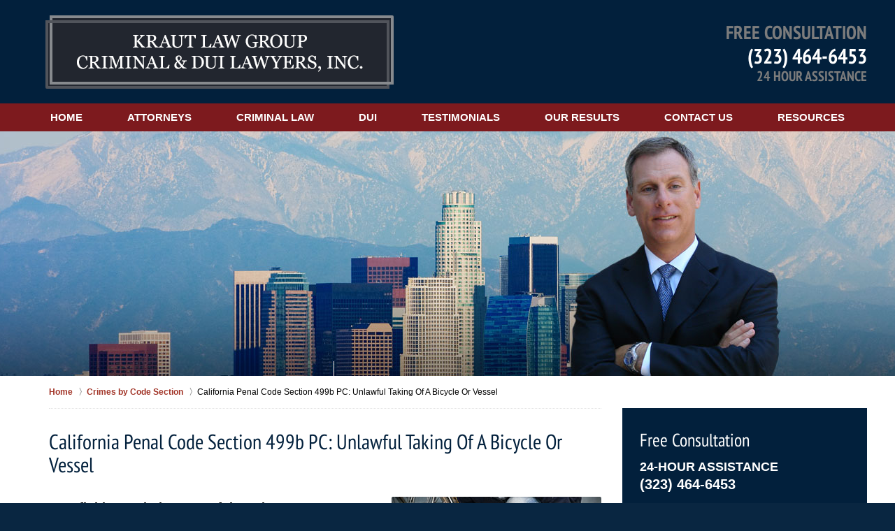

--- FILE ---
content_type: text/html
request_url: https://www.losangelescriminallawyer.pro/california-penal-code-section-499b-pc-unlawful-taking-of-a-bicyc.html
body_size: 9518
content:
<!DOCTYPE html> <html class="no-js" lang="en"> <head> <title>California Penal Code Section 499b PC: Unlawful Taking Of A Bicycle Or Vessel</title> <meta http-equiv="Content-Type" content="text/html; charset=utf-8" /> <meta name="robots" content="index,follow" /> <meta name="description" content="Free Consultation - Former LA Prosecutor and Los Angeles Criminal Defense Attorney Michael Kraut provides expert advice on California Penal Code Section 499b PC: Unlawful Taking Of A Bicycle Or Vessel" /> <meta name="keywords" content="Former LA Prosecutor and Los Angeles Criminal Defense Attorney Michael Kraut provides expert advice on California Penal Code Section 499b PC: Unlawful Taking Of A Bicycle Or Vessel" /> <!--MSIE--> <meta http-equiv="imagetoolbar" content="no" /> <meta name="autosize" content="off" /> <meta name="pageid" content="2258826" /> <meta name="siteid" content="1344222" /> <!--/MSIE--> <meta name="viewport" content="width=device-width, initial-scale=1.0" /> <link rel="bookmark" href="#content" title="jump to content" /> <link rel="bookmark" href="#topnav" title="jump to Main Menu" /> <link rel="shortcut icon" href="favicon.ico" type="image/x-icon"> <link rel="icon" href="favicon.ico" type="image/x-icon"> <script> window.jmetadata = window.jmetadata || { site: { id: '1344222', name: 'justia-losangelescriminallawyer-pro' }, analytics: { ga4: [ { measurementId: 'G-XMQCMKPX7C' } ], batch: 'liberty' } } </script> <!-- Google Tag Manager --> <script>(function(w,d,s,l,i){w[l]=w[l]||[];w[l].push({'gtm.start': new Date().getTime(),event:'gtm.js'});var f=d.getElementsByTagName(s)[0], j=d.createElement(s),dl=l!='dataLayer'?'&l='+l:'';j.async=true;j.src= 'https://www.googletagmanager.com/gtm.js?id='+i+dl;f.parentNode.insertBefore(j,f); })(window,document,'script','dataLayer','GTM-PHFNLNH');</script> <!-- End Google Tag Manager -->           <script>(function(){if(top!=self){top.location.replace(self.location.href);}})();</script> <script type="text/javascript">(function(H){H.className=H.className.replace(/\bno-js\b/,'js')})(document.documentElement)</script> <link rel="stylesheet" type="text/css" media="all" href="/css/global.css?build=1767895313" /> <meta name="utime" content="2025-12-17 16:27:24" /> <link rel="canonical" href="https://www.losangelescriminallawyer.pro/california-penal-code-section-499b-pc-unlawful-taking-of-a-bicyc.html" /> <link rel="amphtml" href="https://www.losangelescriminallawyer.pro/amp/california-penal-code-section-499b-pc-unlawful-taking-of-a-bicyc.html"/> <script async defer src="https://justatic.com/e/widgets/js/justia.js"></script> </head> <body id="subsection_529" class="l2 justia-losangelescriminallawyer-pro level1 section_361 level2 subsection_529 level3"> <!-- Google Tag Manager (noscript) --> <noscript><iframe src="https://www.googletagmanager.com/ns.html?id=GTM-PHFNLNH" height="0" width="0" style="display:none;visibility:hidden"></iframe></noscript> <!-- End Google Tag Manager (noscript) --> <div id="top-numbers-v2" class="tnv2-sticky"> <ul> <li>Free Consultation: <strong>(323) 464-6453</strong> <a class="tnv2-button" onclick="ga('send', 'event', { eventCategory: 'contact', eventAction: 'call', eventLabel: '323', eventValue: 1});" href="tel:+13234646453" data-gtm-location="Sticky Header" data-gtm-value="323-464-6453" data-gtm-action="Contact" data-gtm-category="Phones" data-gtm-device="Mobile" data-gtm-event="phone_contact" data-gtm-label="Call" data-gtm-target="Button" data-gtm-type="click">Tap Here To Call Us</a></li> </ul> </div> <div id="container" class="subsection"> <div class="cwrap" > <!-- Header --> <div id="header"> <div class="wrapper"> <div id="head"> <div id="logo"><a href="/" title="Back to Home" data-title=" Kraut Law Group Criminal &amp; DUI Lawyers, Inc."><img src="/images/justia-losangelescriminallawyer-pro.png" id="mainlogo" alt="Logo of Kraut Law Group Criminal &amp; DUI Lawyers, Inc." />Kraut Law Group Criminal &amp; DUI Lawyers, Inc. Home</a></div> <div id="tagline"><a href="contact-us.html" data-gtm-event-type="click" data-gtm-event-target="tel" data-gtm-event-label="Header Call to Action" >Contact Kraut Law Group Criminal &amp; DUI Lawyers, Inc.</a></div> </div> <div id="topnav"> <ul id="tnav-toplevel"> <li class="index priority_1" id="fc"><a href="/" >Home</a> </li> <li class="attorneys priority_4" ><a href="attorney-profiles.html" >Attorneys</a> <ul> <li class="l1_1"><a href="michael-e-kraut-managing-attorney.html" >Michael E. Kraut, Managing Attorney </a> </li> <li class="l1_2"><a href="robert-a-hankoff-br-associate-counsel.html" >Robert A. Hankoff, Associate Counsel </a> </li> <li class="l1_3"><a href="anthony-rios-associate-attorney.html" >Anthony Rios, Associate Attorney </a> </li> <li class="l1_4"><a href="kate-lebenzon-associate-attorney.html" >Kate Lebenzon, Associate Attorney </a> </li> <li class="l1_5"><a href="brian-breiter.html" >Brian Breiter Of Counsel</a> </li> </ul> </li> <li class="practiceareas priority_1" ><a href="los-angeles-criminal-law-information-center.html" >Criminal Law</a> </li> <li class="section_33 priority_2" ><a href="los-angeles-dui-center.html" >DUI</a> </li> <li class="clients priority_5" ><a href="client-reviews.html" >Testimonials</a> </li> <li class="section_1372 priority_6" ><a href="case-results.html" >Our Results</a> </li> <li class="contactus priority_3" ><a href="contact-us.html" >Contact Us</a> </li> <li class="section_19 priority_7" id="lc"><a href="resources.html" >Resources</a> <ul> <li class="l1_1"><a href="locations.html" >Our Locations</a> </li> <li class="l1_2"><a href="kraut-law-group-blogs.html" >Blogs</a> </li> <li class="l1_3"><a href="media.html" >Media</a> </li> <li class="l1_4"><a href="espanol.html" >Espa&ntilde;ol</a> </li> </ul> </li> </ul> </div> </div> <div class="hfrags"> <div class="no-widget" id="imgwrapper"> <div class="description"><div class="imgwrap"> <div id="img1"> <div class="wrapper"></div> </div> <div id="img2"> <div class="imgwrapper"> </div> </div> </div></div> </div> <div class="notwidget amp-include" id="mobiletagline"> <div class="description"><p>Former Senior LA Prosecutor.<br> Harvard Law School Educated.<br> Now Providing an Aggressive Defense For <em>You.</em></p></div> </div> <div class="not-widget" id="h-cta"> <div class="description"><div class="cta-container"> <span class="line1">Free Consultation</span> <span class="phone1"><a onClick="ga('send', 'event', { eventCategory: 'contact', eventAction: 'call', eventLabel: '323', eventValue: 1});" href="tel:13234646453">(323) 464-6453</a></span> <span class="line2">24 Hour Assistance</span> </div></div> </div> </div> <style>.grecaptcha-badge { visibility: hidden; } .jgrecaptcha-text, .jfdisclaimer-text { margin: 1.8em 0; }</style> <div id="ed"></div> <div class="clr"></div> </div> <!-- End Header --> <div id="main" class="subsection_529"> <div class="mwrap"> <div class="imgwrap"> <div id="img1"> </div> <div id="img2" ></div> </div> <div class="tcfrags"> </div> <div id="content"> <div id="breadcrumbs"> <div class="wrapper"> <div itemscope itemtype="https://schema.org/BreadcrumbList"> <div itemprop="itemListElement" itemscope itemtype="https://schema.org/ListItem"> <a href="https://www.losangelescriminallawyer.pro/" itemtype="https://schema.org/Thing" itemprop="item"> <span itemprop="name">Home</span></a> <meta itemprop="position" content="1" /> </div> <div itemprop="itemListElement" itemscope itemtype="https://schema.org/ListItem"> <a href="https://www.losangelescriminallawyer.pro/crimes-by-code-section.html" itemtype="https://schema.org/Thing" itemprop="item"> <span itemprop="name">Crimes by Code Section</span></a> <meta itemprop="position" content="2" /> </div> <div itemprop="itemListElement" itemscope itemtype="https://schema.org/ListItem"> <meta itemprop="name" content="California Penal Code Section 499b PC: Unlawful Taking Of A Bicycle Or Vessel" /> <span itemscope itemtype="https://schema.org/Thing" itemprop="item" itemid="https://www.losangelescriminallawyer.pro/california-penal-code-section-499b-pc-unlawful-taking-of-a-bicyc.html" /> <span>California Penal Code Section 499b PC: Unlawful Taking Of A Bicycle Or Vessel</span> </span> <meta itemprop="position" content="3" /> </div> </div> </div> </div> <!-- Content --> <div class="bodytext"> <h1>California Penal Code Section 499b PC: Unlawful Taking Of A Bicycle Or Vessel</h1> <div class="description"> <img class="rightphoto" src="photos/unlawful_taking_of_a_bicycle_or_vessel.jpg" alt="bicycle theft"><p><strong>1. Definition and Elements of the Crime</strong></p><p>Many people rely on their bicycles and other vessels for transportation and work. It may be tempting to "temporarily borrow" someone else's bicycle, boat or other vessel without their consent, however the unlawful taking of a bicycle or vessel is considered a <a href="/theft-crimes.html">theft crime</a> under California Penal Code Section 499b PC.</p><p>In order to prove that a defendant unlawfully took a bicycle or vessel, a prosecutor must be able to establish the following elements:</p><ol><li>The defendant took someone else's bicycle or vessel without the owner's consent</li><li>AND when the defendant acted, he or she intended to use or operate the bicycle or vessel for any period of time.</li></ol><p>A vessel includes ships of all kinds intended to transport people or merchandise over water. A taking requires that the bicycle or vessel be moved for any distance, no matter how slight.</p><p>A person cannot be convicted of both unlawfully taking a bicycle or vessel and receiving stolen property where there is evidence of only one act or transaction. Similarly, a person cannot be convicted of both unlawfully taking a bicycle or vessel and theft of that item unless there is a substantial break between the theft and the use of the property.</p><p><strong>2. Related Offenses</strong></p><p>Similar offenses include the following:</p><ol><li><a href="/california-penal-code-section-484-a-pc-and-488-pc-petty-theft.html">Petty Theft - California Penal Code Section 484(a) PC</a></li><li><a href="/california-penal-code-section-487-pc-grand-theft.html">Grand Theft - California Penal Code Section 487 PC</a></li><li><a href="/receiving-stolen-property-penal-code-496-pc.html">Receiving Stolen Property - California Penal Code Section 496(a) PC</a></li><li>Joyriding - California Vehicle Code 10851 VC</li></ol><p><strong>3. Examples</strong></p><p>A man sees his neighbor's brand new bicycle sitting outside in the driveway. The man had been thinking about purchasing the same model and wants to see how it rides. His neighbor is nowhere in sight, so the man jumps on the bicycle and rides it around the block. When he is done, he returns the bicycle to where he had found it. This man could be prosecuted for unlawfully taking a bicycle, as he did not have the owner's permission to use or borrow the bicycle. The fact that he did not intend to steal the bicycle and the fact that he returned it immediately would be irrelevant, as the statute only requires a temporary taking and use.</p><p>In another example, a man is at his lake house when he receives a warning of a major storm that is passing through. His neighbor owns a small boat that he keeps tied up to a dock on the neighbor's property. Fearing the damage that the storm could have on the boat or dock, the man moves the neighbor's boat onto dry land where it will be safe. He does not check with the neighbor before doing this. After the storm passes, the man returns the boat to its original location on the dock. This man could not be charged with unlawful taking of a vessel, as he did not take the boat with an intent to use or operate it.</p><p><strong>4. Defenses to Unlawful Taking of a Bicycle or Vessel</strong></p><p>As described above, the person taking the bicycle or vessel must do so with the intent to use or operate it. Thus people who are towing these items or otherwise moving them without operating them would not be criminally liable under the statute. Because many bicycles and boats may look the same, there may be instances where someone rides off on the wrong bicycle or vessel thinking it belongs to them. In these circumstances, the defendant would have a valid <a href="/legal-defense-accident.html">accident defense</a> if charged criminally with the unlawful taking of a bicycle or vessel.</p><p><strong>5. Penalties</strong></p><p>Unlawful taking of a bicycle or vessel is a misdemeanor offense. If convicted of unlawful taking of a bicycle, a defendant can be sentenced to up to three months in jail and a maximum $400 fine (plus penalties and assessments). If convicted of unlawful taking of a vessel, the defendant can be sent to jail for up to a year and fined $1000 (plus penalties and assessments).</p><p><strong>6. Criminal Defense for Unlawful Taking of a Bicycle or Vessel Cases</strong></p><p>If you or someone you know have been charged with unlawful taking of a bicycle or vessel, it is critical that you consult with a Los Angeles Criminal Defense Attorney right away. <a href="/michael-e-kraut-managing-attorney.html">Los Angeles Criminal Defense Attorney Michael Kraut</a> is a former Deputy District Attorney with over 14 years of prosecutorial experienced who knows how to effectively defend charges of this nature. Mr. Kraut knows how devastating a criminal conviction can be on a person's record and works tirelessly to avoid this result for his clients.</p><p>For more information about unlawful taking of a bicycle or vessel charges, and to schedule your free consultation, contact <a href="/michael-e-kraut-managing-attorney.html">Los Angeles Criminal Defense Attorney Michael Kraut</a> at the <a href="/">Kraut Law Group Criminal &amp; DUI Lawyers, Inc.</a> located at 6255 Sunset Boulevard, Suite 1520, Los Angeles, CA 90028. Mr. Kraut can be reached 24/7 at (323) 464-6453.</p> </div> </div> <div class="sidebar primary-sidebar"> </div> <div class="cfrags"> </div> <!-- Content --> </div> <!-- SideBar left --> <div id="left" class="sidebar secondary-sidebar"> <div id="contactform" class="widget contactform"> <strong class="heading4 widget-title"><a href="contact-us.html">Free Consultation</a></strong> <form name="genericcontactform" id="genericcontactform" data-gtm-label="Consultation Form" data-gtm-action="Submission" data-gtm-category="Forms" data-gtm-type="submission" action="/jshared/contactus/" method="post"> <div class="formdesc"><span class="line-1">24-Hour Assistance</span> <span class="line-2"> <a onClick="ga('send', 'event', { eventCategory: 'contact', eventAction: 'call', eventLabel: '323', eventValue: 1});" href="tel:+13234646453">(323) 464-6453</a> </span></div> <div id="errmsg"></div> <input type="hidden" name="5_From_Page" value="California Penal Code Section 499b PC: Unlawful Taking Of A Bicycle Or Vessel" /> <input type="hidden" name="site_id" value="1344222" /> <input type="hidden" name="return_url" value="https://www.losangelescriminallawyer.pro/thank-you_1.html" id="return_url_f" /> <input type="hidden" name="current_url" value="https://www.losangelescriminallawyer.pro/california-penal-code-section-499b-pc-unlawful-taking-of-a-bicyc.html" id="current_url_f" /> <input type="hidden" name="big_or_small" value="small" /> <div class="col-1"> <span class="fld"> <label for="Name">Name (Required)</label> <input name="10_Name" type="text" id="Name" size="40" placeholder="Name (Required)" autocomplete="name" required/> </span> <span class="fld"> <label for="Email">Email (Required)</label> <input name="20_Email" type="text" id="Email" size="40" placeholder="Email (Required)" autocomplete="email" required/> </span> <span class="fld"> <label for="Phone">Phone (Required)</label> <input name="30_Phone" type="text" id="Phone" size="40" placeholder="Phone (Required)" autocomplete="tel" required/> </span> </div> <span class="textarea"> <label for="Message">Tell us about your case</label> <textarea name="40_Message" id="Message" placeholder="Tell us about your case" rows="5" cols="20"></textarea> </span> <div class="clr"> </div> <input type="hidden" name="check_required" value="yes" /> <input type="hidden" name="subject" value="Detailed Enquiry From Website" /> <input type="hidden" name="required_fields" value="10_Name,20_Email,30_Phone" />  <!-- captcha include -->
<div data-directive="j-recaptcha" data-recaptcha-key="6LeLXjEsAAAAAIcY2-vf9L_M_FQbGhECU0dIcIhx" data-version="2" data-set-lang="en"></div> <span class="submit"><button type="submit" name="submitbtn"> Submit </button></span> </form> </div> <div id="pr_ar" class="widget"> <strong class="heading4 widget-title"><a href="los-angeles-criminal-law-information-center.html">Criminal Law Information Center</a></strong> <div class="fragcontent"> <div class="fragdesc"><ul class="toplevel"><li><strong><a href="hiring-an-attorney-pre-filing-investigations.html">Hiring an Attorney</a></strong></li><li><strong><a href="white-collar-crimes.html">White Collar Crimes</a></strong></li><li><strong><a href="los-angeles-fraud-crimes.html">Fraud Crimes</a></strong></li><li><strong><a href="theft-crimes.html">Theft Crimes</a></strong></li><li><strong><a href="drug-crimes.html">Drug Crimes</a></strong></li><li><strong><a href="violent-crimes.html">Violent Crimes</a></strong></li><li><strong><a href="sex-crimes.html">Sex Crimes</a></strong></li><li><strong><a href="los-angeles-alcohol-crimes.html">Alcohol Crimes</a></strong></li><li><strong><a href="los-angeles-driving-offenses.html">Driving Offenses</a></strong></li><li><strong><a href="other-crimes.html">Other Crimes</a></strong></li><li><strong><a href="criminal-process.html">Criminal Process</a></strong></li><li><strong><a href="los-angeles-dui-center.html">DUI Information Center</a></strong></li><li><strong><a href="federal-crimes.html">Federal Crimes</a></strong></li><li><strong><a href="/evidence.html">Evidence</a></strong></li></ul></div> <ul class="toplevel"> </ul> </div> </div> </div> <!-- End SideBar left --> </div> <div class="stpr"></div> </div> <!-- Stripes --> <div class="stripes"> <div id="stripe-01" class="stripe stripe-01"> <div class="stripewrap"> <div class="index-widget index-badges" id="badges-01"> <div class="description"><div class="badge pry-01"><div class="badge-ph"><picture><source type="image/webp" data-srcset="/images/badges/01/01.webp"></source><source data-srcset="/images/badges/01/01.png"><img class="lazyload" src="/jshared/img/icons/spinner.svg" data-src="/images/badges/01/01.png" width="69" height="72" alt="Featured on CNN"></source></picture></div></div><div class="badge pry-02"><div class="badge-ph"><picture><source type="image/webp" data-srcset="/images/badges/01/02.webp"></source><source data-srcset="/images/badges/01/02.png"><img class="lazyload" src="/jshared/img/icons/spinner.svg" data-src="/images/badges/01/02.png" width="56" height="72" alt="ABC News"></source></picture></div></div><div class="badge pry-03"><div class="badge-ph"><picture><source type="image/webp" data-srcset="/images/badges/01/03.webp"></source><source data-srcset="/images/badges/01/03.png"><img class="lazyload" src="/jshared/img/icons/spinner.svg" data-src="/images/badges/01/03.png" width="65" height="72" alt="NBC News"></source></picture></div></div><div class="badge pry-04"><div class="badge-ph"><picture><source type="image/webp" data-srcset="/images/badges/01/04.webp"></source><source data-srcset="/images/badges/01/04.png"><img class="lazyload" src="/jshared/img/icons/spinner.svg" data-src="/images/badges/01/04.png" width="106" height="72" alt="Los Angeles Times"></source></picture></div></div><div class="badge pry-05"><div class="badge-ph"><picture><source type="image/webp" data-srcset="/images/badges/01/05.webp"></source><source data-srcset="/images/badges/01/05.png"><img class="lazyload" src="/jshared/img/icons/spinner.svg" data-src="/images/badges/01/05.png" width="67" height="72" alt="CBS News"></source></picture></div></div><div class="badge pry-06"><div class="badge-ph"><picture><source type="image/webp" data-srcset="/images/badges/01/06.webp"></source><source data-srcset="/images/badges/01/06.png"><img class="lazyload" src="/jshared/img/icons/spinner.svg" data-src="/images/badges/01/06.png" width="71" height="72" alt="Today"></source></picture></div></div><div class="badge pry-07"><div class="badge-ph"><picture><source type="image/webp" data-srcset="/images/badges/01/07.webp"></source><source data-srcset="/images/badges/01/07.png"><img class="lazyload" src="/jshared/img/icons/spinner.svg" data-src="/images/badges/01/07.png" width="66" height="72" alt="The New York Times"></source></picture></div></div><div class="badge pry-08"><div class="badge-ph"><picture><source type="image/webp" data-srcset="/images/badges/01/08.webp"></source><source data-srcset="/images/badges/01/08.png"><img class="lazyload" src="/jshared/img/icons/spinner.svg" data-src="/images/badges/01/08.png" width="71" height="72" alt="Us Weekly"></source></picture></div></div><div class="badge pry-09"><div class="badge-ph"><picture><source type="image/webp" data-srcset="/images/badges/01/09.webp"></source><source data-srcset="/images/badges/01/09.png"><img class="lazyload" src="/jshared/img/icons/spinner.svg" data-src="/images/badges/01/09.png" width="58" height="72" alt="Entertainment Tonight"></source></picture></div></div><div class="badge pry-010"><div class="badge-ph"><picture><source type="image/webp" data-srcset="/images/badges/01/010.webp"></source><source data-srcset="/images/badges/01/010.png"><img class="lazyload" src="/jshared/img/icons/spinner.svg" data-src="/images/badges/01/010.png" width="75" height="72" alt="Good Morning America"></source></picture></div></div><div class="badge pry-011"><div class="badge-ph"><picture><source type="image/webp" data-srcset="/images/badges/01/011.webp"></source><source data-srcset="/images/badges/01/011.png"><img class="lazyload" src="/jshared/img/icons/spinner.svg" data-src="/images/badges/01/011.png" width="79" height="72" alt="Legal Broadcast Network"></source></picture></div></div><div class="badge pry-012"><a class="badge-ph" href="http://www.avvo.com/attorneys/90028-ca-michael-kraut-302720.html?utm_campaign=avvo_rating&utm_content=1217583&utm_medium=avvo_badge&utm_source=avvo" target="_blank"><picture><source type="image/webp" data-srcset="/images/badges/01/012.webp"></source><source data-srcset="/images/badges/01/012.png"><img class="lazyload" src="/jshared/img/icons/spinner.svg" data-src="/images/badges/01/012.png" width="63" height="72" alt="Avvo Rating 10.0"></source></picture></a></div></div> </div> <div id="client-reviews" class="index-widget jw-w-cycler jw-schema-reviews"> <strong class="heading4 widget-title">Client Reviews</strong> <div class="description"> <script type="application/ld+json"> { "@context": "https://schema.org", "@type": "Review", "itemReviewed": { "@type": "LegalService", "name": "Kraut Law Group Criminal &amp; DUI Lawyers, Inc.", "url": "https://www.losangelescriminallawyer.pro/", "logo": "https://www.losangelescriminallawyer.pro/images/justia-losangelescriminallawyer-pro.png", "image": "https://www.losangelescriminallawyer.pro/images/justia-losangelescriminallawyer-pro.png" }, "reviewBody": "Kraut Law Group in Los Angeles absolutely saved my livelihood, my way of life, my freedom, and helped save me from ruining my family's future. Allegations were brought against me that could have changed the course of my life and jeopardized my family's future.", "author": { "@type": "Person", "name": "Jim Highfill" }, "reviewRating": { "@type": "Rating", "worstRating": 1, "bestRating": 5, "ratingValue": 5 } } </script> <div class="w-cycler-wrapper"> <div class="w-cycler-wrapper-items"> <div class="review-item w-cycler-item"> <div class="review-rating"> <span>&#9733;&#9733;&#9733;&#9733;&#9733;</span> </div> <span class="review-description"> Kraut Law Group in Los Angeles absolutely saved my livelihood, my way of life, my freedom, and helped save me from ruining my family's future. Allegations were brought against me that could have changed the course of my life and jeopardized my family's future. </span> <span class="review-author"> <span>Jim Highfill</span> </span> </div> <div class="review-item w-cycler-item"> <div class="review-rating"> <span>&#9733;&#9733;&#9733;&#9733;&#9733;</span> </div> <span class="review-description"> While researching law firms in Los Angeles, I contacted the Kraut Law Group. I spoke to an attorney about a specific issue, with the caveat that I'd like to get it wrapped up by a particular date. My attorney was honest, straightforward, and professional. I wasn't made any unrealistic promises, but was assured that he would do everything in his power to get the best possible outcome. Throughout the process he was responsive and informative about the next steps and the various potential outcomes along the way. True to his word, the handling of the information and navigating the court system led to an outcome that was best I could hope for. </span> <span class="review-author"> <span>Chris Ward</span> </span> </div> <div class="review-item w-cycler-item"> <div class="review-rating"> <span>&#9733;&#9733;&#9733;&#9733;&#9733;</span> </div> <span class="review-description"> I can&rsquo;t thank the Kraut Law Group enough, for helping me with my case. It was one of the most stressful and uncertain moments of my life. I didn&rsquo;t feel like I had any control over what was going to happen next, and the fear of how this could affect my future was weighing heavily on me. From the moment I contacted Kraut Law Group, everything changed. They immediately gave me a sense of reassurance, clearly laid out a plan of action, and stood by me every step of the way. </span> <span class="review-author"> <span>Andrew Renteria</span> </span> </div> </div> </div> <div class="w-cycler-paginate-wrapper"> <div class="w-cycler-paginate"> <a class="w-cycler-arrows w-cycler-prev"></a> <div class="w-cycler-pager"></div> <a class="w-cycler-arrows w-cycler-next"></a> </div> </div> <div class="btn-container"><a class="btn" href="client-reviews.html">View More</a></div> <div class="jw-w-cycler-crosslink-wrapper btn-container"> <a href="submit-a-law-firm-review-testimonial.html">Submit a Law Firm Client Review</a> </div> </div> </div> </div> </div> </div> <!-- End Stripes --> <!-- Footer --> <div id="footer"> <div class="fcontainer"> <div class="fwrap"> <div class="ffrags"> <div id="footer-social" class="social-4 social-media" > <a href="https://www.facebook.com/Los-Angeles-Criminal-Lawyers-Kraut-Law-Group-174187739843/" target="_blank" title="Facebook"><img src="https://justatic.com/v/1/shared/images/icons/social/facebook-64.png" width="64" height="64" alt="Facebook Icon"/></a> <a href="https://twitter.com/lacrimelawyer" target="_blank" title="Twitter"><img src="https://justatic.com/v/1/shared/images/icons/social/twitter-64.png" width="64" height="64" alt="Twitter Icon"/></a> <a href="https://www.linkedin.com/company/482601?trk=tyah" target="_blank" title="LinkedIn"><img src="https://justatic.com/v/1/shared/images/icons/social/linkedin-64.png" width="64" height="64" alt="LinkedIn Icon"/></a> <a href="https://lawyers.justia.com/firm/kraut-law-group-14403" target="_blank" title="Justia"><img src="https://justatic.com/v/1/shared/images/icons/social/justia-64.png" width="64" height="64" alt="Justia Icon"/></a> </div> </div> <div id="address"> <div itemscope itemtype="https://schema.org/LegalService" class="slocation location_149"> <div itemprop="logo" itemscope itemtype="https://schema.org/ImageObject"> <meta itemprop="contentUrl" content="/images/justia-losangelescriminallawyer-pro.png" /> <link href="/images/justia-losangelescriminallawyer-pro.png"/> </div> <link itemprop="image" href="/images/justia-losangelescriminallawyer-pro.png"/> <link itemprop="url" href="https://www.losangelescriminallawyer.pro/"/> <meta itemprop="name" content="Kraut Law Group Criminal &amp; DUI Lawyers, Inc."/> <div itemprop="address" itemscope itemtype="https://schema.org/PostalAddress"> <div itemprop="streetAddress">6255 Sunset Boulevard Suite 1520</div> <span itemprop="addressLocality">Los Angeles</span>, <span itemprop="addressRegion">CA</span> <span itemprop="postalCode">90028</span> <span itemprop="addressCountry"> US </span> </div> <span itemprop="geo" itemscope="" itemtype="https://schema.org/GeoCoordinates"> <meta itemprop="latitude" content="34.098"> <meta itemprop="longitude" content="-118.32543"> </span> <span class="contacts"> <span> Local: <span itemprop="telephone">(323) 464-6453</span> </span> </span> </div> <div itemscope itemtype="https://schema.org/LegalService" class="slocation location_146"> <div itemprop="logo" itemscope itemtype="https://schema.org/ImageObject"> <meta itemprop="contentUrl" content="/images/justia-losangelescriminallawyer-pro.png" /> <link href="/images/justia-losangelescriminallawyer-pro.png"/> </div> <link itemprop="image" href="/images/justia-losangelescriminallawyer-pro.png"/> <link itemprop="url" href="https://www.losangelescriminallawyer.pro/"/> <meta itemprop="name" content="Kraut Law Group Criminal &amp; DUI Lawyers, Inc."/> <div itemprop="address" itemscope itemtype="https://schema.org/PostalAddress"> <div itemprop="streetAddress">121 W Lexington Dr </div> <span itemprop="addressLocality">Glendale</span>, <span itemprop="addressRegion">CA</span> <span itemprop="postalCode">91203</span> <span itemprop="addressCountry"> US </span> </div> <span itemprop="geo" itemscope="" itemtype="https://schema.org/GeoCoordinates"> <meta itemprop="latitude" content="34.1519578"> <meta itemprop="longitude" content="-118.2559971"> </span> <span class="contacts"> <span> Phone: <span itemprop="telephone">(818) 459-5829</span> </span> </span> </div> <div itemscope itemtype="https://schema.org/LegalService" class="slocation location_150"> <div itemprop="logo" itemscope itemtype="https://schema.org/ImageObject"> <meta itemprop="contentUrl" content="/images/justia-losangelescriminallawyer-pro.png" /> <link href="/images/justia-losangelescriminallawyer-pro.png"/> </div> <link itemprop="image" href="/images/justia-losangelescriminallawyer-pro.png"/> <link itemprop="url" href="https://www.losangelescriminallawyer.pro/"/> <meta itemprop="name" content="Kraut Law Group Criminal &amp; DUI Lawyers, Inc."/> <div itemprop="address" itemscope itemtype="https://schema.org/PostalAddress"> <div itemprop="streetAddress">2600 West Olive Avenue 5th Floor</div> <span itemprop="addressLocality">Burbank</span>, <span itemprop="addressRegion">CA</span> <span itemprop="postalCode">91505</span> <span itemprop="addressCountry"> US </span> </div> <span itemprop="geo" itemscope="" itemtype="https://schema.org/GeoCoordinates"> <meta itemprop="latitude" content="34.1597719"> <meta itemprop="longitude" content="-118.3325853"> </span> <span class="contacts"> <span> Phone: <span itemprop="telephone">(818) 683-2811</span> </span> </span> </div> <div itemscope itemtype="https://schema.org/LegalService" class="slocation location_151"> <div itemprop="logo" itemscope itemtype="https://schema.org/ImageObject"> <meta itemprop="contentUrl" content="/images/justia-losangelescriminallawyer-pro.png" /> <link href="/images/justia-losangelescriminallawyer-pro.png"/> </div> <link itemprop="image" href="/images/justia-losangelescriminallawyer-pro.png"/> <link itemprop="url" href="https://www.losangelescriminallawyer.pro/"/> <meta itemprop="name" content="Kraut Law Group Criminal &amp; DUI Lawyers, Inc."/> <div itemprop="address" itemscope itemtype="https://schema.org/PostalAddress"> <div itemprop="streetAddress">444 West Ocean Suite 800</div> <span itemprop="addressLocality">Long Beach</span>, <span itemprop="addressRegion">CA</span> <span itemprop="postalCode">90802</span> <span itemprop="addressCountry"> US </span> </div> <span itemprop="geo" itemscope="" itemtype="https://schema.org/GeoCoordinates"> <meta itemprop="latitude" content="33.7668057"> <meta itemprop="longitude" content="-118.1998859"> </span> <span class="contacts"> <span> Phone: <span itemprop="telephone">(562) 471-5702</span> </span> </span> </div> <div itemscope itemtype="https://schema.org/LegalService" class="slocation location_152"> <div itemprop="logo" itemscope itemtype="https://schema.org/ImageObject"> <meta itemprop="contentUrl" content="/images/justia-losangelescriminallawyer-pro.png" /> <link href="/images/justia-losangelescriminallawyer-pro.png"/> </div> <link itemprop="image" href="/images/justia-losangelescriminallawyer-pro.png"/> <link itemprop="url" href="https://www.losangelescriminallawyer.pro/"/> <meta itemprop="name" content="Kraut Law Group Criminal &amp; DUI Lawyers, Inc."/> <div itemprop="address" itemscope itemtype="https://schema.org/PostalAddress"> <div itemprop="streetAddress">8484 Wilshire Boulevard Suite 660B</div> <span itemprop="addressLocality">Beverly Hills</span>, <span itemprop="addressRegion">CA</span> <span itemprop="postalCode">90211-3220</span> <span itemprop="addressCountry"> US </span> </div> <span itemprop="geo" itemscope="" itemtype="https://schema.org/GeoCoordinates"> <meta itemprop="latitude" content="34.0646081"> <meta itemprop="longitude" content="-118.3778301"> </span> <span class="contacts"> <span> Phone: <span itemprop="telephone">(424) 457-0899</span> </span> </span> </div> <div itemscope itemtype="https://schema.org/LegalService" class="slocation location_153"> <div itemprop="logo" itemscope itemtype="https://schema.org/ImageObject"> <meta itemprop="contentUrl" content="/images/justia-losangelescriminallawyer-pro.png" /> <link href="/images/justia-losangelescriminallawyer-pro.png"/> </div> <link itemprop="image" href="/images/justia-losangelescriminallawyer-pro.png"/> <link itemprop="url" href="https://www.losangelescriminallawyer.pro/"/> <meta itemprop="name" content="Kraut Law Group Criminal &amp; DUI Lawyers, Inc."/> <div itemprop="address" itemscope itemtype="https://schema.org/PostalAddress"> <div itemprop="streetAddress">790 East Colorado Boulevard 9th floor</div> <span itemprop="addressLocality">Pasadena</span>, <span itemprop="addressRegion">CA</span> <span itemprop="postalCode">91101</span> <span itemprop="addressCountry"> US </span> </div> <span itemprop="geo" itemscope="" itemtype="https://schema.org/GeoCoordinates"> <meta itemprop="latitude" content="34.1454208"> <meta itemprop="longitude" content="-118.136355"> </span> <span class="contacts"> <span> Phone: <span itemprop="telephone">(626) 768-1574</span> </span> </span> </div> </div> <p class="footerlocalities"> <img src="/images/ccards.png" class="footer-ccards" alt="credit cards"> Los Angeles Criminal Defense Attorney Michael Kraut providing legal defense services for clients in the greater Los Angeles Metropolitan Area, including <a href="/alhambra-california.html">Alhambra</a>, Bellflower, Beverly Hills, <a href="/burbank-california.html">Burbank</a>, Compton, Culver City, Encino, Glendale, <a href="/hollywood-california.html">Hollywood</a>, Huntington Park, Inglewood, <a href="/long-beach-california.html">Long Beach</a>, Norwalk, <a href="/pasadena-california.html">Pasadena</a>, Pomona, San Fernando, Santa Clarita, Santa Monica, South Gate, Torrance, Van Nuys, West Hollywood, San Bernardino County, Ontario, Rancho Cucamonga, Riverside, Corona, Norco, Santa Barbara, Buena Park, Irvine, Newport Beach, Orange County, Santa Ana, Simi Valley, and Thousand Oaks. </p> </div> <div id="footernav"> <ul> <li class="li_1"> <a href="/">Home</a> </li> <li class="li_2"> <a href="disclaimer.html">Disclaimer</a> </li> <li class="li_3"> <a href="resources.html">Resources</a> </li> <li class="li_4"> <a href="sitemap.html">Site Map</a> </li> <li class="li_5"> <a href="contact-us.html">Contact Us</a> </li> <li class="li_6"> <a href="privacy-policy.html">Privacy Policy</a> </li> </ul> </div> <div class="copyright"> <div id="footer-title"><p>California Penal Code Section 499b PC: Unlawful Taking Of A Bicycle Or Vessel</p></div> <!-- footer disclaimer --> <div class="jgrecaptcha-text"><p>This site is protected by reCAPTCHA and the Google <a target="_blank" href="https://policies.google.com/privacy" >Privacy Policy</a> and <a target="_blank" href="https://policies.google.com/terms" >Terms of Service</a> apply.</p></div>  <div class="jfdisclaimer-text"><p>Please do not include any confidential or sensitive information in a contact form, text message, or voicemail. The contact form sends information by non-encrypted email, which is not secure. Submitting a contact form, sending a text message, making a phone call, or leaving a voicemail does not create an attorney-client relationship.</p></div> Copyright &copy; 2026, <a href='index.html'> Kraut Law Group Criminal &amp; DUI Lawyers, Inc.</a> <!-- Last Published: Thursday 10:01:53 08-Jan-2026 --> </div> <div class="credits"><a href="https://elevate.justia.com/websites/" target="_blank"><span>Justia</span> Law Firm Website Design</a></div> </div> <div class="clr">&nbsp;</div> </div> <!-- End Footer --> </div> </div> <script src="//ajax.googleapis.com/ajax/libs/jquery/1.9.0/jquery.min.js"></script> <script>window.jQuery || document.write('<script src="/jshared/jslibs/jquery/1.9.0.min.js"><\/script>')</script> <script>var tk_dfd = $.Deferred(); tk_dfd.resolve(); </script> <!--[if lte IE 8]><script src="/jshared/jslibs/responsive/mediaqueries/css3-mediaqueries.1.0.2.min.js"></script><![endif]--> <script type="text/javascript"> if(!('matchMedia' in window)){ document.write(unescape("%3Cscript src='/jshared/jslibs/responsive/mediaqueries/media.match.2.0.2.min.js' type='text/javascript'%3E%3C/script%3E")); } </script> <script src="/jshared/jslibs/responsive/enquire/enquire.2.0.2.min.js"></script> <script src="/jshared/jslibs/responsive/responsive.topnav.1.0.4.min.js"></script> <script src="/js/site.min.js?build=1767895313"></script> <script src="js/scholarship-form.js"></script> <style> .locationimage { margin-top: -100px; }</style> <div data-directive="j-gdpr" data-privacy-policy-url="/privacy-policy.html"></div> </body> </html> 

--- FILE ---
content_type: text/css
request_url: https://www.losangelescriminallawyer.pro/css/global.css?build=1767895313
body_size: 18936
content:
/*!
NAME : losangelescriminallawyer-pro-v3
CATEGORY : Oak Design
FIRM :  Kraut Law Group Criminal &amp; DUI Lawyers, Inc. 
DOMAIN : http://justia-losangelescriminallawyer-pro.justia.net
GENERATOR: http://www.justia.net VERSION: 1.0
-------------------------------------------------
Copyright (C) 2006, Justia, inc. All rights reserved.
Duplication in Full or Part outside of Justia Products is Prohibited.
*//*!
normalize.css v2.1.2 | MIT License | git.io/normalize */article,aside,details,figcaption,figure,footer,header,hgroup,main,nav,section,summary{display:block}audio,canvas,video{display:inline-block}audio:not([controls]){display:none;height:0}[hidden]{display:none}html{font-family:sans-serif;-ms-text-size-adjust:100%;-webkit-text-size-adjust:100%}body{margin:0}a:focus{outline:thin dotted}a:active,a:hover{outline:0}h1{font-size:2em;margin:.67em 0}abbr[title]{border-bottom:1px dotted}b,strong{font-weight:bold}dfn{font-style:italic}hr{box-sizing:content-box;height:0}mark{background:#ff0;color:#000}code,kbd,pre,samp{font-family:monospace,serif;font-size:1em}pre{white-space:pre-wrap}q{quotes:'\201C' '\201D' '\2018' '\2019'}small{font-size:80%}sub,sup{font-size:75%;line-height:0;position:relative;vertical-align:baseline}sup{top:-0.5em}sub{bottom:-0.25em}img{border:0}svg:not(:root){overflow:hidden}figure{margin:0}fieldset{border:1px solid #c0c0c0;margin:0 2px;padding:.35em .625em .75em}legend{border:0;padding:0}button,input,select,textarea{font-family:inherit;font-size:100%;margin:0}button,input{line-height:normal}button,select{text-transform:none}button,html input[type='button'],input[type='reset'],input[type='submit']{-webkit-appearance:button;cursor:pointer}button[disabled],html input[disabled]{cursor:default}input[type='checkbox'],input[type='radio']{box-sizing:border-box;padding:0}input[type='search']{-webkit-appearance:textfield;box-sizing:content-box}input[type='search']::-webkit-search-cancel-button,input[type='search']::-webkit-search-decoration{-webkit-appearance:none}button::-moz-focus-inner,input::-moz-focus-inner{border:0;padding:0}textarea{overflow:auto;vertical-align:top}table{border-collapse:collapse;border-spacing:0}*,*:before,*:after{box-sizing:border-box}.cwrap::after,.index-badges>::after{clear:both;display:block;content:''}#topnav{font-family:sans-serif}#header,#head,#topnav,#main,.widget input,.widget textarea,.detailedform input,.detailedform textarea,.widget button,.widget #Submit,.detailedform button,.detailedform #Submit,#footer,.index-widget input,.index-widget textarea,.index-widget button,.index-widget #Submit{width:100%}.visuallyhidden,.visually-hidden,.screen-reader-text,#index #breadcrumbs,.home #breadcrumbs,.detailedform legend{position:absolute;overflow:hidden;width:1px;height:1px;padding:0;border:none;margin:-1px;clip:rect(0 0 0 0)}.clr{display:none}.gameover{display:none !important}.heading1,.heading2,.heading3,.heading4,.heading5,.heading6{display:block;padding:0;text-transform:none}.heading1{font-size:2em;margin:.67em 0}.heading2{font-size:1.5em;margin:0.83em 0}.heading3{font-size:1.17em;margin:1em 0}.heading4{font-size:1.0625em;margin:1.33em 0}.heading5{font-size:0.83em;margin:1.67em 0}.heading6{font-size:0.67em;margin:2.33em 0}.index-case-results{background-color:#f0f6f6}.index-case-results .inner-columns{display:-webkit-flex;display:flex;margin:0 auto;-webkit-flex-wrap:wrap;flex-wrap:wrap;gap:25px;-webkit-justify-content:center;justify-content:center}.index-case-results .inner-columns .column{display:-webkit-flex;display:flex;-webkit-flex-wrap:wrap;flex-wrap:wrap;padding:20px 15px;background-color:#fff;max-width:220px}.index-case-results .inner-columns .column strong{-webkit-align-self:flex-end;align-self:flex-end}.index-case-results .title{text-align:center;margin:0 auto 40px}.index-case-results .title span{font-size:36px;font-size:2.25rem;font-family:'PT Sans Narrow', sans-serif;text-transform:uppercase;color:#02203C;line-height:1.2}.index-case-results .cases{font-size:16px;font-size:1rem}.index-case-results .btn-container{margin-top:1.5em}.index-case-results .btn-container .btn{display:block;width:100%;max-width:245px;padding:12px 10px;margin:0 auto;background:#7d1a1e;color:#ffffff;font-weight:bold;text-align:center;text-transform:uppercase}.index-case-results .btn-container .btn:hover{background-color:#941f27}.index-case-results strong{display:block;margin:20px 0 0;color:#02203C}@media (min-width: 43.125em){.index-case-results.index-widget{padding:50px 25px}}@media (min-width: 57.5em){.index-case-results .columns{display:-webkit-flex;display:flex;max-width:1200px;margin:0 auto;-webkit-flex-wrap:nowrap;flex-wrap:nowrap;gap:0 25px}.index-case-results .title{width:30%;max-width:465px;text-align:left}.index-case-results .title span{font-size:52px;font-size:3.25rem}.index-case-results .btn-container{margin-top:50px}.index-case-results .btn-container .btn{margin:0}.index-case-results .cases{width:70%;max-width:710px}}@media (min-width: 75em){.index-case-results.index-widget{padding:80px 25px}.index-case-results .title{width:40%;max-width:465px}.index-case-results .title span{font-size:68px;font-size:4.25rem}.index-case-results .cases{width:60%;max-width:710px}}@media print{.index-case-results{border:1px solid #e5e5e5;border-width:1px 0;margin:0 0 25px 0}}@font-face{font-family:'PT Sans Narrow';font-style:normal;font-weight:400;font-display:swap;src:local("PT Sans Narrow"),local("PTSans-Narrow"),url(https://fonts.gstatic.com/s/ptsansnarrow/v9/BngRUXNadjH0qYEzV7ab-oWlsbCIwR2oefDofMY.woff2) format("woff2");unicode-range:U+0100-024F, U+0259, U+1E00-1EFF, U+2020, U+20A0-20AB, U+20AD-20CF, U+2113, U+2C60-2C7F, U+A720-A7FF}@font-face{font-family:'PT Sans Narrow';font-style:normal;font-weight:400;font-display:swap;src:local("PT Sans Narrow"),local("PTSans-Narrow"),url(https://fonts.gstatic.com/s/ptsansnarrow/v9/BngRUXNadjH0qYEzV7ab-oWlsbCGwR2oefDo.woff2) format("woff2");unicode-range:U+0000-00FF, U+0131, U+0152-0153, U+02BB-02BC, U+02C6, U+02DA, U+02DC, U+2000-206F, U+2074, U+20AC, U+2122, U+2191, U+2193, U+2212, U+2215, U+FEFF, U+FFFD}@font-face{font-family:'PT Sans Narrow';font-style:normal;font-weight:700;font-display:swap;src:local("PT Sans Narrow Bold"),local("PTSans-NarrowBold"),url(https://fonts.gstatic.com/s/ptsansnarrow/v9/BngSUXNadjH0qYEzV7ab-oWlsbg95AiLW_3CRs-2UEU.woff2) format("woff2");unicode-range:U+0100-024F, U+0259, U+1E00-1EFF, U+2020, U+20A0-20AB, U+20AD-20CF, U+2113, U+2C60-2C7F, U+A720-A7FF}@font-face{font-family:'PT Sans Narrow';font-style:normal;font-weight:700;font-display:swap;src:local("PT Sans Narrow Bold"),local("PTSans-NarrowBold"),url(https://fonts.gstatic.com/s/ptsansnarrow/v9/BngSUXNadjH0qYEzV7ab-oWlsbg95AiFW_3CRs-2.woff2) format("woff2");unicode-range:U+0000-00FF, U+0131, U+0152-0153, U+02BB-02BC, U+02C6, U+02DA, U+02DC, U+2000-206F, U+2074, U+20AC, U+2122, U+2191, U+2193, U+2212, U+2215, U+FEFF, U+FFFD}img{height:auto;max-width:100%;border-radius:2px;margin:0 auto 10px}.box img{height:auto;max-width:100%;border-radius:2px;margin:0 auto 10px}.box.image{padding:3%}.box.image img{display:block;width:100%;height:auto;border:1px solid #d9d9d9;border-radius:3px;margin-left:-1px}.box.image small{display:inline-block;padding:2% 0 0;margin-bottom:-2%}.box.caption{padding:10px 10px 6px;line-height:normal;background-color:rgba(255,255,255,0.25)}.box.caption img{display:block;width:100%;height:auto;border:1px solid #d9d9d9;margin-bottom:4px;margin-left:-1px}.no-border{padding-top:0;border:none}.no-border.left{padding-left:0}.no-border.left.quote{padding:2% 3%}.no-border.right{padding-right:0}.no-border.right.quote{padding:3%}.right{float:right;margin:0 0 .9em 3% !important}.left{float:left;margin:0 3% .9em 0 !important}.center{float:none;margin:0 auto .9em !important}.w100{width:93.7%}.w95{width:89%}.w90{width:84%}.w85{width:79%}.w80{width:74%}.w75{width:69%}.w70{width:64%}.w65{width:59%}.w60{width:54%}.w55{width:49%}.w50{width:44%}.w45{width:39%}.w40{width:34%}.w35{width:29%}.w30{width:24%}.w25{width:19%}.w20{width:14%}.no-padding{padding:0 !important}.serif{font-family:TimesNewRoman, "Times New Roman", Times, Baskerville, Georgia, serif}.sans-serif{font-family:sans-serif}.small-caps{font-variant:small-caps}.t150{font-size:150%}.t140{font-size:140%}.t130{font-size:130%}.t125{font-size:125%}.t120{font-size:120%}.t110{font-size:110%}.t90{font-size:90%}.t80{font-size:80%}.t70{font-size:70%}.t60{font-size:60%}.t50{font-size:50%}.tcenter{text-align:center}.tright{text-align:right}.tjustify{text-align:justify}.capitalize{text-transform:capitalize}.lowercase{text-transform:lowercase}.uppercase{text-transform:uppercase}.list-no-style{list-style:none !important}.list-roman{list-style:upper-roman !important}.list-latin{list-style:upper-latin !important}.first-letter:first-letter{display:inline-block;float:left;font-size:2.9em;margin:.21em .3em 0 0}.quote{padding-top:2%;border-color:#d9d9d9;background:#f2f2f2 url("[data-uri]") no-repeat 0.3em 0.3em}.leftphoto{float:left;max-width:50%;border-radius:2px;margin:0 10px 10px 0}.leftphoto img{border-radius:2px}.leftphoto.badge{width:auto}.rightphoto{float:right;max-width:50%;border-radius:2px;margin:0 0 10px 10px}.rightphoto img{border-radius:2px}.rightphoto.badge{width:auto}@media (min-width: 31.25em){div.w60+img{max-width:53%}div.w55+img{max-width:48%}div.w50+img{max-width:43%}div.w45+img{max-width:38%}div.w40+img{max-width:33%}div.w35+img{max-width:28%}div.w30+img{max-width:23%}}@media (max-width: 31.25em){.box{padding:4% 5% 3%;font-size:1em}.box.w100{width:100%}.box.w95{width:100%}.box.w90{width:100%}.box.w85{width:100%}.box.w80{width:100%}.box.w75{width:100%}.box.w70{width:100%}.box.w65{width:100%}.box.w60{width:100%}.box.w55{width:100%}.box.w50{width:100%}.box.w45{width:100%}.box.w40{width:100%}.box.w35{width:100%}.box.w30{width:100%}.box.w25{width:100%}.box.w20{width:100%}}#section_1389 .mwrap:before{content:none}#section_1389 .bodytext>h1{margin-top:53px;margin-bottom:0}#section_1389 .description p{margin-top:0.4em;color:#333333}#section_1389 .description p+strong{display:block;margin-top:1.7em;margin-bottom:0.75em}#section_1389 #content{padding-right:0}#section_1389 .sidebar#left{display:none}#section_1389 .detailedform{padding:0}#section_1389 .detailedform .fld center{width:7.5em;height:2.5em;margin-bottom:-.5em}#section_1389 .detailedform center img{width:100%;height:100%;border-radius:3px;margin-bottom:.5em}#section_1389 .detailedform label[for^='imagetext']{position:relative;float:right;width:100%;padding-left:8em;margin-top:-2.5em}#section_1389 .detailedform label[for^='imagetext'] strong{display:none}#section_1389 .detailedform #imagetext,#section_1389 .detailedform #imagetext2{width:100%;height:2.5em;text-align:center}#section_1389 .detailedform #captchainstructions,#section_1389 .detailedform #captchainstructions2{position:absolute;right:10px;bottom:110%;left:9.5em;display:none;padding:0.8em 0.2em;border:1px solid #350b0d;border-radius:3px;background-color:#531114;color:#fff;font-family:sans-serif;font-size:0.9em;font-weight:normal;text-align:center;line-height:1.1}#section_1389 .detailedform #imagetext:focus+#captchainstructions,#section_1389 .detailedform #imagetext2:focus+#captchainstructions2{display:block}#section_1389 .detailedform .fld center{width:135px;height:45px;margin-bottom:0}#section_1389 .detailedform label[for^='imagetext']{margin-top:-45px;padding-left:135px}#section_1389 .detailedform #captchainstructions,#section_1389 .detailedform #captchainstructions2{right:0;left:135px}#section_1389 .detailedform #imagetext,#section_1389 .detailedform #imagetext2{line-height:43px;height:45px;font-size:12px;font-size:.75rem}#section_1389 .detailedform label{margin-bottom:1px;font-weight:400}#section_1389 .detailedform fieldset{margin:0 0 12px}#section_1389 .detailedform legend{position:relative;display:block;overflow:visible;width:auto;height:auto;padding:0;border:0;margin:0;clip:auto}#section_1389 .detailedform input[type='text']{height:51px}#section_1389 .detailedform input[type='radio']{width:18px;height:18px;border-color:#cdcdcd;margin-bottom:0;background-color:#f6f6f6;line-height:1.5}#section_1389 .detailedform input[type='text'],#section_1389 .detailedform textarea{border:1px solid #d4d4d4;border-radius:2px;background-color:#f6f6f6;color:#000000}#section_1389 .detailedform input[type='text'],#section_1389 .detailedform textarea{margin-bottom:12px}#section_1389 .detailedform label[for^='imagetext'] span{padding:0}#section_1389 .detailedform label[for^='imagetext'] input{margin-bottom:0}#section_1389 .detailedform label[for^='imagetext']>span{position:relative;top:0;display:block;height:45px}#section_1389 .detailedform label[for^='imagetext'] #captchainstructions,#section_1389 .detailedform label[for^='imagetext'] #captchainstructions2{right:10px;left:10px}#section_1389 .detailedform #imagetext,#section_1389 .detailedform #imagetext2{font-size:16px !important;font-size:1rem !important}#section_1389 .detailedform input[type='hidden']+.fld{display:block;clear:both;margin-top:1em}#section_1389 .detailedform .fld center{padding:5px;border:1px solid #d4d4d4;border-right:0;border-radius:2px}#section_1389 .detailedform .fld5 label{padding-top:12px}#section_1389 .detailedform .fld5 .rating-desc{margin-top:6px}#section_1389 .detailedform .fld5 .rating-desc:after{display:table;clear:both;content:''}#section_1389 .detailedform .fld5 .rating-desc .right-text{float:right}#section_1389 .detailedform .fld5 .rating-desc .left-text{float:left}#section_1389 .detailedform .fld5 input{margin:0}#section_1389 .detailedform .fld5 .rating-values{display:-webkit-flex;display:flex;-webkit-flex-wrap:wrap;flex-wrap:wrap;-webkit-justify-content:space-between;justify-content:space-between;text-align:center}#section_1389 .detailedform .fld5 .rating-values label{display:inline-block;padding:0}#section_1389 .detailedform .fld5 .rating-desc{display:block;margin-bottom:1em}#section_1389 .detailedform .radio{display:inline-block}#section_1389 .detailedform .radio+.radio{margin-left:20px}#section_1389 .detailedform .radio label{display:inline-block;float:none;width:auto}#section_1389 .detailedform .formdisclaimer{clear:both;padding:0.4em;margin-top:0}#section_1389 .detailedform [for^='imagetext']{display:none}@media screen and (min-width: 43.125em){#section_1389 .detailedform .fld center{width:165px;height:55px;margin-bottom:0}#section_1389 .detailedform label[for^='imagetext']{margin-top:-55px;padding-left:165px}#section_1389 .detailedform #captchainstructions,#section_1389 .detailedform #captchainstructions2{right:0;left:165px}#section_1389 .detailedform #imagetext,#section_1389 .detailedform #imagetext2{line-height:53px;height:55px;font-size:12px;font-size:.75rem}#section_1389 .detailedform .fld{float:left;width:calc(50% - 5px)}#section_1389 .detailedform .fld legend{float:left}#section_1389 .detailedform .fld1{float:none;width:100%}#section_1389 .detailedform .fld2{margin-right:10px}#section_1389 .detailedform .textarea label{clear:both}#section_1389 .detailedform .textarea textarea{height:201.6px}#section_1389 .detailedform .fld4,#section_1389 .detailedform .fld6{display:block;float:none;clear:both;width:100%;padding:2.2em 0 1.7em}#section_1389 .detailedform .fld4:after,#section_1389 .detailedform .fld6:after{display:table;clear:both;content:''}#section_1389 .detailedform .fld4 .radio,#section_1389 .detailedform .fld6 .radio{margin-left:20px}#section_1389 .detailedform .fld5{width:auto;padding-top:12px;padding-bottom:1.75em}#section_1389 .detailedform .fld5 .rating-desc{display:block;clear:both}#section_1389 .detailedform .fld5 .rating-values{float:left;min-width:300px;margin-left:20px}#section_1389 .detailedform .fld5 .rating-values label{margin:0}#section_1389 .detailedform .fld6{padding-bottom:1.6em}#section_1389 .detailedform input[name='random']+.fld{float:none;width:65%;margin:0 auto}#section_1389 .detailedform label[for^='imagetext']{float:none;width:65%;margin-right:auto;margin-left:auto}#section_1389 .detailedform label[for^='imagetext']>span{height:55px}#section_1389 .detailedform .formdisclaimer{padding-top:0}#section_1389 .detailedform .formdisclaimer p{margin-top:0}#section_1389 .detailedform .submitbtn{padding:0}#section_1389 .detailedform .submitbtn input{display:block;max-width:340px;height:3em;margin:0 auto}}@media screen and (min-width: 57.5em){#section_1389 .detailedform .textarea textarea{height:336px}#section_1389 .detailedform input[name='random']+.fld{width:50%}#section_1389 .detailedform label[for^='imagetext']{width:50%}}body{position:relative;min-width:320px;font-size:100%;font-family:sans-serif;font-size-adjust:100%;line-height:1.5;text-rendering:optimizeLegibility;-webkit-font-smoothing:antialiased;background-color:#092641;color:#000}a{text-decoration:none;-webkit-transition:all 0.25s ease;transition:all 0.25s ease;color:#a13326}#container{width:100%;margin:0 auto;background-color:#fff}#header{position:relative;float:left;background-color:#02203c}#h-cta{display:none;float:none !important;max-width:1200px;margin:0 auto;position:relative}#head{float:none !important;max-width:1200px;margin:0 auto;text-align:center}#head::after{clear:both;display:block;content:''}#logo{display:block;padding:30px 5% 24px}#logo a{display:inline-block;overflow:hidden;text-indent:-9001px;-webkit-transition-duration:0;transition-duration:0}#logo a img{float:left;width:100%;height:auto}#tagline{display:none}#topnav{position:relative;z-index:9001;float:left;height:40px;box-sizing:content-box;background-color:#7d1a1e}#topnav ul,#topnav li,#topnav a{position:relative;display:inline-block;padding:0;margin:0;color:#fff;white-space:nowrap}#topnav #tnav-toplevel{float:none;display:block;width:inherit;max-width:1200px;margin:0 auto}#topnav #tnav-toplevel.temporary_hidden{overflow:hidden;height:40px}#topnav #tnav-toplevel .is-inactive{display:none}#topnav #tnav-toplevel>li{float:left}#topnav #tnav-toplevel>li>a{padding:0 32px;font-size:15px;font-weight:bold;text-transform:uppercase;line-height:40px}#topnav #tnav-toplevel>li ul{display:none}#topnav #tnav-toplevel>li:hover{background-color:#5b1316}#topnav #tnav-toplevel>li:hover>a{color:#fff}#topnav #tnav-toplevel>li:hover>ul{display:block}#topnav #tnav-toplevel .morebtn{position:absolute;top:0;right:0;float:right;border-left:3px solid #6b2b2d;background-color:#5b1316;cursor:pointer}#topnav #tnav-toplevel .morebtn>a{padding:0 22px 0 48px;font-weight:bold}#topnav #tnav-toplevel .morebtn:before,#topnav #tnav-toplevel .morebtn:after,#topnav #tnav-toplevel .morebtn>a:after{position:absolute;top:11px;left:12px;display:block;width:21px;height:4px;margin:0;background-color:#e6878b;content:''}#topnav #tnav-toplevel .morebtn:after{top:18px}#topnav #tnav-toplevel .morebtn>a:after{top:25px}#topnav #tnav-toplevel .morebtn>a:before{content:none}#topnav #tnav-toplevel .morebtn.is-active{display:block}#topnav #tnav-toplevel ul{position:absolute;top:100%;left:0;min-width:100%;border-bottom:4px solid #310a0c;background-color:#5b1316;box-shadow:0 0 0 1px #310a0c;padding:6px 0}#topnav #tnav-toplevel ul li,#topnav #tnav-toplevel ul a{display:block}#topnav #tnav-toplevel ul a{padding:6px 40px 6px 20px;color:#fff}#topnav #tnav-toplevel ul li:hover{border-left:4px solid #420e10;margin-left:-4px;background-color:#70171b}#topnav #tnav-toplevel ul li:hover a{color:#fff}#topnav #tnav-toplevel ul ul{top:-5px;right:100%}#topnav #tnav-toplevel .morebtn ul{left:auto;right:0;text-align:right}#topnav #tnav-toplevel .morebtn ul a{padding:6px 15px 6px 30px}#topnav #tnav-toplevel.mobile-menu{padding-left:0}#topnav #tnav-toplevel.mobile-menu>li{width:25%}#topnav #tnav-toplevel.mobile-menu>li.practiceareas{width:50%}#topnav #tnav-toplevel.mobile-menu>li>a{display:block;padding:0;font-family:'AvenirNext-Bold', sans-serif;font-weight:bold;text-align:center}#topnav #tnav-toplevel.mobile-menu>li>a:before{content:none}#topnav #tnav-toplevel.mobile-menu .morebtn{padding:0;border:none;background-color:transparent}#topnav #tnav-toplevel.mobile-menu .morebtn:before,#topnav #tnav-toplevel.mobile-menu .morebtn:after,#topnav #tnav-toplevel.mobile-menu .morebtn>a:after{content:none}#topnav #tnav-toplevel.mobile-menu ul a{padding:10px 20px 10px 30px;font-family:'AvenirNext-Medium', sans-serif;font-weight:normal}#main{clear:both;float:left;background-color:#fff}.l2 #main{width:auto;max-width:1200px;float:none;margin:0 auto}.l2 #main::after{clear:both;display:block;content:''}.l2 #main .video-wrapper{position:relative;width:100%;height:0;margin-bottom:1em;padding-top:56.25%}.l2 #main .video-wrapper iframe{position:absolute;top:0;left:0;width:100%;height:100%}.l2 #main .responsive-video-list{width:100%;margin:0 auto 1.6em}.l2 #main .responsive-video-list ul{padding:0;margin:0;list-style-type:none}.l2 #main .responsive-video-list ul img{float:left;display:none;width:60px;height:auto;margin-top:-11px;margin-right:8px}.l2 #main .responsive-video-list ul li{overflow:hidden;padding:0;margin:0 0 4px}.l2 #main .responsive-video-list ul a{position:relative;display:inline-block;width:100%;padding:11px;background-color:#ebebeb}.l2 #main .responsive-video-list ul a:hover{text-decoration:none !important;background-color:#e0e0e0}@media (min-width: 44.4375em){.l2 #main .responsive-video-list ul a{position:relative;float:left;display:block;overflow:hidden;padding:11px 11px 11px 75px;white-space:nowrap;text-overflow:ellipsis}.l2 #main .responsive-video-list ul img{position:absolute;top:0;left:0;display:block;width:auto;height:100%;margin:0}}.mwrap{position:relative;overflow-y:hidden;z-index:0}.mwrap::after{clear:both;display:block;content:''}@media (min-width: 44.4375em){.l2 .mwrap{padding-bottom:40px}}#content .bodytext,#content .cfrags{overflow:hidden;padding:0 5%}#content .bodytext *+.heading4,#content .bodytext .heading4:first-child,#content .cfrags *+.heading4,#content .cfrags .heading4:first-child{margin-bottom:0}#content .bodytext .heading4+p,#content .cfrags .heading4+p{margin-top:0}#content .bodytext a,#content .cfrags a{font-weight:bold}#content .bodytext a:hover,#content .cfrags a:hover{text-decoration:underline}#content .bodytext>h1,#content .cfrags>h1{margin:1em 0;line-height:1.1;font-size:30px;font-size:1.875rem;font-family:'PT Sans Narrow', sans-serif;color:#02203c;font-weight:normal}@media (max-width: 44.375em){#content .bodytext>h1+.sidebar.secondary-sidebar,#content .cfrags>h1+.sidebar.secondary-sidebar{display:none}}#content .bodytext .heading4,#content .cfrags .heading4{font-family:'PT Sans Narrow', sans-serif;font-weight:normal;font-size:26px;font-size:1.625rem}#content .bodytext .heading4 a,#content .cfrags .heading4 a{font-weight:normal}@media (min-width: 31.25em){#content .bodytext,#content .cfrags{line-height:1.6;font-size:17px;font-size:1.0625rem}}@media (min-width: 43.75em){#content .bodytext,#content .cfrags{line-height:1.7;font-size:18px;font-size:1.125rem}}@media (min-width: 44.4375em){#content .bodytext,#content .cfrags{overflow:visible;padding:0 30px}}.section_33 .bodytext ul,.section_33 .bodytext ol{list-style-position:inside}#breadcrumbs .wrapper{padding:14px 0}.l2 .secondary-sidebar{font-size:16px;font-size:1rem}.l2 .secondary-sidebar .fragcontent,.l2 .secondary-sidebar .description{padding-top:16px}.l2 .secondary-sidebar .fragcontent a,.l2 .secondary-sidebar .description a{color:#a13326}.widget ul,.widget li,.widget li a,.detailedform ul,.detailedform li,.detailedform li a{display:block;padding:0;margin:0}.widget ul a,.detailedform ul a{font-weight:bold}.widget ul li,.detailedform ul li{padding:0 0 1em}.widget ul ul a,.detailedform ul ul a{padding-left:30px;font-weight:normal}.widget label,.detailedform label{font-weight:bold}.widget input,.widget textarea,.detailedform input,.detailedform textarea{height:2.5em;padding:0 10px;margin-bottom:.5em;border:1px solid #b5b5b5;border-radius:3px;outline:none;line-height:2.5em}.widget input:focus,.widget textarea:focus,.detailedform input:focus,.detailedform textarea:focus{border-color:#a13326}.widget textarea,.detailedform textarea{height:6.5em;padding-top:8px;padding-bottom:5px;line-height:normal;resize:none}.widget button,.widget #Submit,.detailedform button,.detailedform #Submit{padding:8px 0;position:relative;border:1px solid #5b1316;border-width:0 0 2px;border-radius:3px;outline:none;font-family:sans-serif;font-size:16px;font-size:1em;font-weight:bold;background-color:#7d1a1e;color:#fff;text-transform:uppercase}.widget button:hover,.widget #Submit:hover,.detailedform button:hover,.detailedform #Submit:hover{background-color:#8a1d21}.widget button:active,.widget #Submit:active,.detailedform button:active,.detailedform #Submit:active{position:relative;bottom:-1px;border-width:0 0 1px;margin-bottom:1px}.widget #Submit:active,.detailedform #Submit:active{margin-top:0;margin-bottom:9px}.widget #captchainstructions,.widget #captchainstructions2,.detailedform #captchainstructions,.detailedform #captchainstructions2{display:none}.widget{padding:0 5%;margin-bottom:2em}.widget::after{clear:both;display:block;content:''}.widget .widget-title{padding:12px 5.55556%;margin:0 -5.55556%;line-height:1.2;font-family:'PT Sans Narrow', sans-serif;font-size:26px;font-size:1.625rem;color:#02203c}.widget .widget-title a{color:#02203c}#footer{float:left;padding:0;border-top:5px solid #a13326;text-align:center;background:#092641 url("../images/footer-bg.png") repeat-x;color:#fff;font-family:helvetica, Arial, sans-serif}#footer a{color:#fff}#footer a:hover{color:#60a7e9}#footer .fcontainer{position:relative;max-width:1260px;padding:149px 5% 0;margin:0 auto;background:url("../images/footer-logo.png") no-repeat center 18px}@media (max-width: 25em){#footer .fcontainer{background-position:center 28px;background-size:300px auto}}#footer #address{font-weight:bold;line-height:1.3;margin-bottom:2em}#footer #address .slocation{margin-bottom:2.5em}#footer #address .slocation br{display:none}#footer #address .contacts{font-weight:bold}#footer #address .contacts>span{display:block}#footer #address h5{display:none;font-size:100%}#footer #address span[itemprop='addressCountry']{display:none !important}#footer .footerlocalities{clear:both;margin-bottom:2em;position:relative}#footer .localities-wrapper{clear:both}#footer .footer-ccards{display:block;margin:0 auto;padding:2em 0}#footer #footernav{margin:0 0 20px}#footer #footernav ul,#footer #footernav li,#footer #footernav a{display:inline-block;margin:0;padding:0;color:#fff}#footer .credits a span{text-transform:uppercase;font-weight:bold}#footer .copyright{font-size:13px;font-size:.8125rem}#footer .copyright a{display:inline-block}#footer .copyright br{display:none}#duiinfocenters{width:100%}#contactform.widget{width:100%;padding-bottom:2em;background-color:#02203c;color:#fff;border-top:46px solid transparent;margin-top:-46px;-webkit-background-clip:padding-box;-moz-background-clip:padding;background-clip:padding-box}#contactform.widget .widget-title{color:#fff}#contactform.widget .widget-title a{color:#fff}#contactform.widget .formdesc{padding:0 5.55556% 25px;margin:0 -5.55556%;line-height:1.3;text-transform:uppercase;font-size:1.125em;font-weight:bold;color:#fff}#contactform.widget .formdesc a{display:inline-block;color:#fff}#contactform.widget .formdesc a:hover{text-decoration:none}#contactform.widget .formdesc strong{display:block;font-size:1.11111em}#contactform.widget .formdesc span{font-family:'PT Sans', sans-serif;display:block}#contactform.widget .formdesc .line-2{font-size:20px;font-size:1.25rem}#contactform.widget .fld,#contactform.widget .textarea{display:block;margin-bottom:.5em}#contactform.widget .fld img{display:block;margin:0 auto}#contactform.widget label{font-size:1em;display:none}#contactform.widget label[for^='imagetext']{display:block;margin-bottom:.5em;text-align:center}#contactform.widget label[for^='imagetext'] strong{font-weight:normal}#contactform.widget input,#contactform.widget textarea{font-size:1em;margin-bottom:0;background-color:#fff;color:#535353;border:none}#contactform.widget input::-webkit-input-placeholder,#contactform.widget textarea::-webkit-input-placeholder{color:#535353;opacity:1}#contactform.widget input:-moz-placeholder,#contactform.widget textarea:-moz-placeholder{color:#535353;opacity:1}#contactform.widget input::-moz-placeholder,#contactform.widget textarea::-moz-placeholder{color:#535353;opacity:1}#contactform.widget input:-ms-input-placeholder,#contactform.widget textarea:-ms-input-placeholder{color:#535353;opacity:1}#contactform.widget input:focus::-webkit-input-placeholder,#contactform.widget textarea:focus::-webkit-input-placeholder{color:transparent;opacity:1}#contactform.widget input:focus:-moz-placeholder,#contactform.widget textarea:focus:-moz-placeholder{color:transparent;opacity:1}#contactform.widget input:focus::-moz-placeholder,#contactform.widget textarea:focus::-moz-placeholder{color:transparent;opacity:1}#contactform.widget input:focus:-ms-input-placeholder,#contactform.widget textarea:focus:-ms-input-placeholder{color:transparent;opacity:1}#contactform.widget #imagetext,#contactform.widget #imagetext2{text-align:center}#contactform.widget button{padding:.9em 0;line-height:1;font-size:1.06667em;-webkit-font-smoothing:antialiased}#contactform.widget .fld center{width:7.5em;height:2.5em;margin-bottom:-.5em}#contactform.widget center img{width:100%;height:100%;border-radius:3px;margin-bottom:.5em}#contactform.widget label[for^='imagetext']{position:relative;float:right;width:100%;padding-left:8em;margin-top:-2.5em}#contactform.widget label[for^='imagetext'] strong{display:none}#contactform.widget #imagetext,#contactform.widget #imagetext2{width:100%;height:2.5em;text-align:center}#contactform.widget #captchainstructions,#contactform.widget #captchainstructions2{position:absolute;right:10px;bottom:110%;left:9.5em;display:none;padding:0.8em 0.2em;border:1px solid #350b0d;border-radius:3px;background-color:#531114;color:#fff;font-family:sans-serif;font-size:0.9em;font-weight:normal;text-align:center;line-height:1.1}#contactform.widget #imagetext:focus+#captchainstructions,#contactform.widget #imagetext2:focus+#captchainstructions2{display:block}#footer-social,#social{width:100%;max-width:450px;overflow:hidden;margin:0 auto;padding-bottom:0}#footer-social .description,#social .description{margin:0 -3px -2px}#footer-social .description::after,#social .description::after{clear:both;display:block;content:''}#footer-social a,#social a{display:block;float:left;width:20%;margin:0 0 2px;padding:0 1.01351%}#footer-social a img,#social a img{display:block;float:left;width:100%;height:auto;margin:0;border-radius:0}#footer-social{max-width:100%}#footer-social .description{max-width:350px;margin:0 auto}#toolbooxWrap{margin-top:10px;padding:10px 0 0;font-size:13px;font-size:.8125rem;font-weight:normal}#toolbooxWrap a{font-weight:normal}#index #toolbooxWrap{border-top:0}#toolbooxWrap .addthis_button_compact span{margin-right:5px}.tabs-parent{width:80%;margin:0 auto 2em;padding-top:1em;overflow:hidden}.tabs-parent .widget-title{padding:12px 5.55556% 0;margin:0;line-height:1.2;font-family:'PT Sans Narrow', sans-serif;font-size:26px;font-size:1.625rem;color:#02203c}.tabs-parent .widget-title a{color:#02203c}.tabs-parent .description strong.heading4{text-transform:capitalize;width:100%;display:block;padding:10px 15px;margin:-1px -15px 0;border:1px solid #e0e0e0;box-sizing:content-box;background-color:#f0f0f0;font-weight:normal;font-size:18px;font-size:1.125rem}.tabs-parent .description strong.heading4:hover{background-color:#f5f5f5}.tabs-parent .description strong.heading4.active{background-color:#e6e6e6}.tabs-parent .hide-tab{display:none}.tabs-parent .tab{display:block;padding:0 15px;margin:0;font-size:1em;line-height:1.6em;float:left;width:100%;font-style:italic;font-family:helvetica, "Arial", sans-serif;font-weight:normal}.tabs-parent .tab ul{list-style-type:none;padding:0;overflow:hidden}.tabs-parent .tab li:before{content:"›";font-style:normal;font-size:1.1em;color:gray}.tabs-parent .tab li{width:100%;float:left;display:block;font-weight:bold;color:#a13326}@media (min-width: min){.tabs-parent .tab li{width:50%}}.tabs-parent>div{width:100%;clear:both}@media (min-width: 43.125em){.tabs-parent{padding:0 25px;margin-top:1.3572em}.tabs-parent .widget-title{padding:12px 0;font-size:26px;font-size:1.625rem;font-weight:normal}.tabs-parent .description{padding-top:0 !important}.tabs-parent .tab{border:1px solid #e0e0e0}}#breadcrumbs{display:none}.detailedform fieldset{border:none;padding:0}.detailedform label{margin-bottom:10px;display:block}.detailedform input,.detailedform textarea{border-color:#ccc}.detailedform #imagetext,.detailedform #imagetext2{text-align:center}.detailedform #Submit{padding:0}img.profilepic{display:none}.peoplelist .col3{margin-bottom:20px;border-bottom:1px dotted rgba(0,0,0,0.2)}.peoplelist .name{display:block;font-size:130%}.peoplelist .emllink{font-weight:normal !important}#top-numbers{display:none}#locations #loc0 strong.heading4,#contactus #loc0 strong.heading4{margin-top:0}#locations #loc1 strong.heading4,#contactus #loc1 strong.heading4{margin-top:0}#locations #loc2 strong.heading4,#contactus #loc2 strong.heading4{margin-top:0}#locations #loc3 strong.heading4,#contactus #loc3 strong.heading4{margin-top:0}#locations #loc4 strong.heading4,#contactus #loc4 strong.heading4{margin-top:0}#locations #loc5 strong.heading4,#contactus #loc5 strong.heading4{margin-top:0}#locations #loc6 strong.heading4,#contactus #loc6 strong.heading4{margin-top:0}.attorney h1+.position{display:block;margin:-1.3em 0 0 0;padding-bottom:1em;font-weight:normal;font-size:1em;font-style:italic;font-family:Georgia, TimesNewRoman, 'Times New Roman', Times, Baskerville, serif;color:gray}.attorney #otherinfo .heading4{padding-bottom:1em;margin:1em 0 0 -20px;border-left:1px solid #fff;font-size:1.2em;font-style:italic;font-family:Georgia, TimesNewRoman, 'Times New Roman', Times, Baskerville, serif;text-transform:none}.attorney #otherinfo .block{padding-left:19px;border-left:1px dotted #cacaca}.attorney #otherinfo p{margin:0}.attorney #coreinfo{font-weight:bold;padding-left:19px;border-left:1px dotted #cacaca}.attorney #coreinfo ul{padding:0}.attorney #coreinfo ul li{list-style:none}.attorney #practiceareas strong{display:inline-block;text-transform:uppercase;font-size:115%}.attorney #practiceareas ul li:before{content:'\bb\20'}.attorney .bodytext{overflow-y:hidden;padding-bottom:1em}.attorney .bodytext ul{padding-left:5.195%}.attorney .bodytext ul li{padding:0}.attorney .bodytext .social-media{padding:0;margin:0 0 1em}.attorney .bodytext .social-media a{display:block;float:left;width:auto;height:auto;max-width:48px;padding:0 3px;margin-bottom:2px}.attorney .bodytext .social-media img{display:block;float:left;width:100%;height:auto;margin:0;border-radius:0}#footer .credits{font-family:helvetica, arial, sans-serif !important}#contactus .blocks{overflow:hidden}.l2 #imgwrapper .imgwrap{overflow:hidden;position:relative;z-index:101;float:left;width:100%;background-color:#022a4f}.l2 #imgwrapper #img1{position:relative;padding-top:34.17969%;margin:0 auto}.l2 #imgwrapper #img1 .wrapper{display:block;position:absolute;top:0;left:50%;height:100%;width:126.95312%;margin-left:-63.47656%;background:url("../images/main-image-ip.jpg") no-repeat top center;filter:progid:DXImageTransform.Microsoft.AlphaImageLoader(src='images/main-image-ip.jpg', sizingMethod='scale');-ms-filter:"progid:DXImageTransform.Microsoft.AlphaImageLoader(src='images/main-image-ip.jpg', sizingMethod='scale')";background-size:100% 100%}@media (min-width: 64em){.l2 #imgwrapper #img1{padding-top:350px}.l2 #imgwrapper #img1 .wrapper{left:50%;width:1300px;margin-left:-650px}}.l2 #imgwrapper #img2 .image-tagline{display:block;width:100%;max-width:980px;margin:0 auto;padding:1em 25px;font-family:'PT Sans Narrow', sans-serif;color:#fff;text-align:center;font-size:26px;font-size:1.625rem}.l2 #imgwrapper #img2 .image-tagline p{margin:0}@media (min-width: 61.25em){.l2 #imgwrapper #img2 .image-tagline{position:absolute;bottom:0;left:50%;background:rgba(2,32,60,0.8);margin-left:-490px;font-size:24px;font-size:1.5rem}}.section_283 #imgwrapper #img1{padding-top:26.84615%}.section_283 #imgwrapper #img1 .wrapper{width:100%;margin:auto;left:0;right:0;background:url("../images/main-image-pdc.jpg") no-repeat top center;filter:progid:DXImageTransform.Microsoft.AlphaImageLoader(src='images/main-image-pdc.jpg}', sizingMethod='scale');-ms-filter:"progid:DXImageTransform.Microsoft.AlphaImageLoader(src='images/main-image-pdc.jpg}', sizingMethod='scale')";background-size:100% 100%}@media (min-width: 81.25em){.section_283 #imgwrapper #img1{padding-top:349px}.section_283 #imgwrapper #img1 .wrapper{width:1300px}}@media (max-width: 43.0625em){.section_283 #logo a{background:none}.section_283 #head{background:url("../images/header-pasadena.jpg") no-repeat center top #edeeeb}}.section_286 #imgwrapper #img1{padding-top:26.84615%}.section_286 #imgwrapper #img1 .wrapper{width:100%;margin:auto;left:0;right:0;background:url("../images/main-image-bhdui.jpg") no-repeat top center;filter:progid:DXImageTransform.Microsoft.AlphaImageLoader(src='images/main-image-bhdui.jpg}', sizingMethod='scale');-ms-filter:"progid:DXImageTransform.Microsoft.AlphaImageLoader(src='images/main-image-bhdui.jpg}', sizingMethod='scale')";background-size:100% 100%}@media (min-width: 81.25em){.section_286 #imgwrapper #img1{padding-top:349px}.section_286 #imgwrapper #img1 .wrapper{width:1300px}}@media (max-width: 43.0625em){.section_286 #logo a{background:none}.section_286 #head{background:url("../images/header-beverly.jpg") no-repeat center top #edeeeb}}.section_269 #imgwrapper #img1{padding-top:26.84615%}.section_269 #imgwrapper #img1 .wrapper{width:100%;margin:auto;left:0;right:0;background:url("../images/main-image-bank.jpg") no-repeat top center;filter:progid:DXImageTransform.Microsoft.AlphaImageLoader(src='images/main-image-bank.jpg}', sizingMethod='scale');-ms-filter:"progid:DXImageTransform.Microsoft.AlphaImageLoader(src='images/main-image-bank.jpg}', sizingMethod='scale')";background-size:100% 100%}@media (min-width: 81.25em){.section_269 #imgwrapper #img1{padding-top:349px}.section_269 #imgwrapper #img1 .wrapper{width:1300px}}@media (max-width: 43.0625em){.section_269 #logo a{background:none}.section_269 #head{background:url("../images/header-bank.jpg") no-repeat center top #edeeeb}}.section_284 #imgwrapper #img1{padding-top:26.84615%}.section_284 #imgwrapper #img1 .wrapper{width:100%;margin:auto;left:0;right:0;background:url("../images/main-image-gdui.jpg") no-repeat top center;filter:progid:DXImageTransform.Microsoft.AlphaImageLoader(src='images/main-image-gdui.jpg}', sizingMethod='scale');-ms-filter:"progid:DXImageTransform.Microsoft.AlphaImageLoader(src='images/main-image-gdui.jpg}', sizingMethod='scale')";background-size:100% 100%}@media (min-width: 81.25em){.section_284 #imgwrapper #img1{padding-top:349px}.section_284 #imgwrapper #img1 .wrapper{width:1300px}}@media (max-width: 43.0625em){.section_284 #logo a{background:none}.section_284 #head{background:url("../images/header-glendale.jpg") no-repeat center top #edeeeb}}body#contactus #content{padding-right:0}body#contactus .sidebar{display:none}.l2 #badges-01{margin-bottom:0}.l2 #stripes{display:block;width:100%;clear:both;background-color:#eeeeef}.l2 #stripes .stripewrap{display:block;max-width:1200px;margin:0 auto}#subsection_125 .detailedform,#subsection_1437 .detailedform{padding:20px 0}#subsection_125 .detailedform label span,#subsection_1437 .detailedform label span{padding-left:0}#subsection_125 .detailedform label strong,#subsection_1437 .detailedform label strong{margin-right:0;width:auto;text-align:left;display:block}#subsection_125 .detailedform fieldset>.fld,#subsection_125 .formdisclaimer,#subsection_125 .submitbtn,#subsection_1437 .detailedform fieldset>.fld,#subsection_1437 .formdisclaimer,#subsection_1437 .submitbtn{padding-left:0}#subsection_125 input[type="radio"],#subsection_125 input[type="checkbox"],#subsection_1437 input[type="radio"],#subsection_1437 input[type="checkbox"]{height:auto;margin-right:3px;margin-left:10px}.l2 .cfrags #rss_feed{padding:0}.l2 .cfrags .rss_items{list-style:none;margin:1em 0 0;padding:0}.l2 .cfrags .rss_items .rss_item{display:block;margin-bottom:1em}.l2 .cfrags .rss_items .rss_item>strong{display:block;margin-bottom:0.25em;line-height:1.3em}#pr_ar .toplevel li,#duicenter.widget .toplevel li{padding-bottom:0}#pr_ar .toplevel a,#duicenter.widget .toplevel a{padding-bottom:15px}#pr_ar .toplevel ul ul li a,#duicenter.widget .toplevel ul ul li a{padding-left:55px}.bacform{margin:0 auto;max-width:320px}.bacform form>div{border:1px solid #7d100c !important;padding:15px}.bacform form>div>div{border:0 !important}.bacform form div{width:auto !important}.bacform form div table{width:auto !important}.bacform form input[type="radio"]{margin-right:7px}.bacform form label input[name="Button"],.bacform form label input[name="Reset"]{color:#fff;background:#7e191b;border-radius:3px;border:0;border-bottom:1px solid #5b1316;outline:none;padding:5px 10px;font-size:16px;margin:3px 0 4px;width:auto}#section_756 .radiobuttons div span{display:-webkit-flex;display:flex;-webkit-align-items:flex-start;align-items:flex-start}#section_756 .radiobuttons div span input{height:auto;margin:auto 0;width:30px}#section_756 .radiobuttons div span label{margin:auto 0}#section_756 .btnsection{margin-top:1rem}@media (min-width: 62.5em){#section_756 .radiobuttons{margin-left:250px}}@media (max-width: 43.0625em){#contactform.widget .widget-title{padding-top:1.5em;padding-bottom:0.6em}#mobiletagline{background:#032b4f}#mobiletagline .description p{color:#fff;text-align:center;font-family:georgia, serif;font-size:17px;font-size:1.0625rem;margin:0;padding:1em 10px}#mobiletagline .description p strong{font-family:'PT Sans Narrow', sans-serif;font-size:24px;font-size:1.5rem}#header{margin-bottom:40px}#head #logo a{background:url(../images/attorney.jpg) no-repeat right bottom;padding-right:150px;height:150px;width:100%;max-width:450px}#head #logo a img{margin-top:40px}#logo{border-bottom:1px solid #00050a;padding:0 10px;height:151px}#topnav{position:absolute;top:100%;left:0}#index #container{overflow:hidden}#index .imgwrap,#index #top-scf{display:none}.l2 #img1,.l2 #img2{display:none}.tabs-parent{width:100%}#footer #footernav{font-family:'AvenirNext-Bold', sans-serif}#footer #footernav ul,#footer #footernav li,#footer #footernav a{display:block}#footer #footernav ul{border-radius:2px;border:1px solid #124d84;background-color:#0f3e69;box-shadow:0 0 1px rgba(0,0,0,0.2)}#footer #footernav li{border-top:1px solid #124d84;border-bottom:1px solid #0b2e4e}#footer #footernav li:first-child{border-top:none}#footer #footernav li:last-child{border-bottom:none}#footer #footernav a{text-transform:uppercase;font-weight:bold;padding:1em 0}#footer #footernav a:hover{background-color:#124d84}#footer .credits{position:relative;margin:1em -5.55556% 0}#footer .credits a{display:block;padding:1em 5.55556%;font-weight:bold;text-transform:capitalize;box-sizing:content-box;white-space:nowrap;border-top:1px solid #1a6dba;background-color:#165d9f}#footer .credits a:after{font-family:TimesNewRoman, 'Times New Roman', Times, Baskerville, Georgia, serif;font-size:1.1em;content:' \00BB'}#contact-link{display:block;width:100%;background-color:#631f17;position:fixed;z-index:10001;border-bottom:1px solid #3a120e}#contact-link a{display:block;text-align:center;color:#fff;text-transform:uppercase;padding:16px 0;font-weight:bold}#contact-link a:hover{background-color:#78261c}#top-numbers{display:block;position:fixed;z-index:10000;width:100%;list-style-type:none;text-align:center;background-color:#631f17;color:#fff}#top-numbers label{display:block;padding:15px 0;font-weight:bold;border-bottom:1px solid #6f231a;box-shadow:inset 0 -5px 5px #461611;cursor:pointer}#top-numbers a{padding:15px 0}#top-numbers ul{padding:0;margin:0}#top-numbers ul li{border-top:1px solid #78261c;border-bottom:1px solid #4e1913;-webkit-transition:all ease 0.25s;transition:all ease 0.25s}#top-numbers ul li:first-child{border-top:0}#top-numbers ul li:hover{background-color:#78261c}#top-numbers ul li,#top-numbers ul a{display:block;font-weight:bold;color:#fff}#pToggle:checked+ul{display:block}#pToggle{display:none}}@media (max-width: 33.625em){#logo a{width:100%}}@media (min-width: 33.625em){#logo a{width:498px;height:105px}}@media (min-width: 43.125em){html{font-size:16px}body{padding:0 0}#head{float:left;width:100%;height:148px}#h-cta{display:block;text-align:right}#h-cta .cta-container{position:absolute;top:-115px;right:24px}#h-cta .cta-container span{font-family:'PT Sans Narrow', sans-serif;display:block;color:#7c7c7c;text-transform:uppercase;line-height:1;font-weight:bold}#h-cta .cta-container .line1{font-size:27px;font-size:1.6875rem;padding-bottom:5px}#h-cta .cta-container .line2{font-size:20px;font-size:1.25rem}#h-cta .cta-container .phone1{font-size:30px;font-size:1.875rem;padding-bottom:4px}#h-cta .cta-container .phone1 a{color:#ffffff}#h-cta .cta-container .phone2{font-size:25px;font-size:1.5625rem;padding-bottom:9px}#h-cta .cta-container .phone2 a{color:#ffffff}#logo{float:left;display:block;padding:0;margin:33px 0 0 0}#logo a{width:394px;height:83px}#tagline{display:none}#tagline a{display:block;float:right;overflow:hidden;text-align:left;text-indent:-119988px;background-image:url("../images/tagline.png");background-repeat:no-repeat;background-position:50% 50%;width:185px;height:115px;margin:17px 0 0 0}}@media (min-width: 43.125em) and (max-width: 76.5625em){#logo{margin-left:25px}#tagline a{margin-right:25px}}@media (min-width: 43.125em){#mobiletagline{display:none}#footer{padding:0;text-align:left;position:relative;font-size:14px;font-size:.875rem}#footer .fcontainer{overflow-y:hidden;padding-top:189px;padding-bottom:60px;background-size:auto auto}#footer #address{position:relative;overflow:hidden;width:100%;margin-bottom:20px;font-size:16px;font-size:1rem;font-weight:normal}#footer #address .slocation{float:left;width:50%;padding:0 0 50px 0;margin:0;vertical-align:top}#footer #address .contacts{font-weight:normal}#footer #address .contacts span span{font-weight:normal}#footer #footernav{position:absolute;left:0;top:119px;width:100%;height:40px;padding:0;border-top:1px solid #030c14;border-bottom:1px solid #0d365c;margin:0;font-weight:normal;text-transform:uppercase;text-align:center;background-color:#051626}#footer #footernav:before{content:'';display:inline-block;height:100%;vertical-align:middle;margin-right:-0.25em}#footer #footernav ul{vertical-align:middle}#footer #footernav li:before{display:inline-block;content:'\00B7';padding:0 1em}#footer #footernav li:first-child:before{content:none}#footer #footernav li a{padding:5px 10px;font-size:11px;font-size:.6875rem}#footer #footernav li a:hover{border-radius:3px;background-color:#000}#footer .footerlocalities{float:left;width:100%;margin-bottom:40px}#footer #footer-social{float:left;width:260px;margin:8px 30px 3em 0}#footer .footer-ccards{position:absolute;left:4px;top:40px}#footer .localities-wrapper{clear:none;padding-left:290px}#footer .copyright{clear:both;font-size:14px;font-size:.875rem;line-height:normal}#footer .copyright a{display:inline}#footer .copyright br{display:none}#footer .copyright .jfirm_info{padding-bottom:2em}#footer .copyright .jfirm_info a:first-child:after{margin:0 10px 0 13px;font-weight:bold;content:'\007C'}#footer .credits{float:right;margin-top:-16px;font-weight:normal}.attorney h1+.position{margin-top:-30px}}@media (min-width: 44.4375em){#breadcrumbs{display:block;border-bottom:1px dotted #e0e0e0;margin:0 30px}#breadcrumbs .wrapper{overflow-y:hidden;width:100%;font-size:12px;font-size:.75rem;text-indent:-9001px;*text-indent:0}#breadcrumbs .wrapper a{font-weight:bold}#breadcrumbs .wrapper a,#breadcrumbs .wrapper span{float:left;*float:none;display:inline-block;*display:inline;*line-height:normal;text-decoration:none;text-indent:0}#breadcrumbs .wrapper a:after{display:inline-block;margin-left:5px;color:#999;content:'\20\200D\20\3009'}.l2 .secondary-sidebar{padding-bottom:40px;font-size:14px;font-size:.875rem}.widget{padding:0 25px}.widget .widget-title{padding:12px 25px;margin:0 -25px;font-size:26px;font-size:1.625rem;font-weight:normal}.widget a:hover{text-decoration:underline}.sidebar .widget{margin-top:1.3572em;margin-bottom:0;padding:0 7.14286%}.sidebar .widget .widget-title{padding:12px 8.33333%;margin:0 -8.33333%}#footer .fcontainer{padding-left:30px;padding-right:30px}#contactform.widget{padding-top:1.2572em;margin-top:0;margin-bottom:0}#contactform.widget .fld,#contactform.widget .textarea,#contactform.widget label[for^='imagetext']{margin-bottom:5px}#contactform.widget .formdesc{padding:0 8.33333% 20px;margin:0 -8.33333%;font-size:18px;font-size:1.125rem}#contactform.widget .formdesc .line-2{font-size:20px;font-size:1.25rem}#contactform.widget button{font-size:1em}#contactform.widget .fld center{width:108px;height:36px;margin-bottom:-5px}#contactform.widget label[for^='imagetext']{margin-top:-36px;padding-left:113px}#contactform.widget #captchainstructions,#contactform.widget #captchainstructions2{right:5px;left:118px}#contactform.widget #imagetext,#contactform.widget #imagetext2{line-height:34px;height:36px;font-size:12px;font-size:.75rem}#pr_ar .fragcontent,#duicenter.widget .fragcontent{padding-top:0}#pr_ar .toplevel li,#duicenter.widget .toplevel li{padding-bottom:0}#pr_ar .toplevel li a:hover,#duicenter.widget .toplevel li a:hover{text-decoration:none}#pr_ar .toplevel strong a,#pr_ar .toplevel a,#duicenter.widget .toplevel strong a,#duicenter.widget .toplevel a{display:block;padding:2.5% 8.33333%;margin:0 -8.33333%;line-height:1.2}#pr_ar .toplevel strong a:hover,#pr_ar .toplevel a:hover,#duicenter.widget .toplevel strong a:hover,#duicenter.widget .toplevel a:hover{background-color:#f0f0f0}#pr_ar .toplevel a,#duicenter.widget .toplevel a{padding-left:13.33333%}#pr_ar li ul a,#duicenter.widget li ul a{padding:1.5% 8.33333% 1.5% 23.33333%;margin:0 -8.33333%}#pr_ar li ul a:hover,#duicenter.widget li ul a:hover{background-color:#f0f0f0}#pr_ar .toplevel ul ul li a,#duicenter.widget .toplevel ul ul li a{padding-left:18.33333%}#pr_ar ul ul ul a,#duicenter.widget ul ul ul a{padding-left:13.33333%}}@media (min-width: 50em){#logo{margin:22px 0 0 25px}#logo a{width:498px;height:105px}}@media (min-width: 48em){img.profilepic{float:right;display:block;width:auto;max-width:40%;padding:5px;border:1px solid #e0e0e0;border-radius:2px;margin:30px 0 10px 0;background-color:#e6e6e6}#disclaimer .bodytext .entryinfo{margin:0}.bodytext .location,.cfrags .location{float:left;width:50%}#sitemap #content .bodytext ul,#content .bodytext .subpageslist ul{padding-left:0;list-style-type:none}#sitemap #content .bodytext ul ul,#content .bodytext .subpageslist ul ul{padding-left:20px;margin:1em 0}#sitemap #content .bodytext div>ul>li,#content .bodytext .subpageslist>ul>li{padding:0}#sitemap #content .bodytext div>ul ul,#content .bodytext .subpageslist>ul ul{border-left:1px dotted #cacaca}.peoplelist .col1,.peoplelist .col2,.peoplelist .col3{float:left;margin:0}.peoplelist{overflow-y:hidden;padding:15px 0;border-bottom:1px solid #ccc}.peoplelist .col1{width:42%}.peoplelist .col2{width:28%}.peoplelist .col3{width:25%;border-bottom:none;margin-bottom:0}.peoplelist .name{float:left;display:inline-block;font-size:130%}.peoplelist .emllink,.peoplelist .loc,.peoplelist .blocknumbers{font-size:90%;color:#888;font-weight:normal !important}.peoplelist .emllink{clear:both;float:left;display:inline-block}.peoplelist .emllink:before{content:'\2d\20'}.peoplelist .pos{font-family:Georgia, TimesNewRoman, 'Times New Roman', Times, Baskerville, serif;font-style:italic}.peoplelist p{margin:0}}@media (min-width: 42.75em){.detailedform{padding:0px 30px 20px}}@media (min-width: 62.5em){.detailedform fieldset{padding:0;border:none}.detailedform fieldset>.fld{display:block;padding-left:250px}.detailedform input,.detailedform textarea{border-color:#ccc}.detailedform label{float:left;width:100%}.detailedform label strong{float:left;display:block;width:250px;padding:5px 10px 0 0;margin-right:-250px;text-align:right}.detailedform label span{float:left;display:block;width:100%;padding-left:250px}.detailedform label input{width:100%}.formdisclaimer,.submitbtn{display:block;padding-left:250px}}@media (min-width: 53.125em){.bacform{float:right;margin-bottom:1em;margin-left:1em;width:100%;max-width:320px !important}.bacform form{width:100% !important}#subsection_125 #duiinfocenters,#subsection_1437 #duiinfocenters{width:100%;float:none;margin-right:0;margin-bottom:0}}@media (min-width: 58.125em){#footer #address .slocation{width:33.33333%}}@media (min-width: 76.625em){#h-cta .cta-container{right:0px}}@media (min-width: 71.875em){#footer .fcontainer{padding-top:149px;background-position:30px 18px}#footer .fcontainer #footernav{position:absolute;top:0;right:22px;left:auto;height:119px;padding:0;border:none;background-color:transparent;text-align:right}}@media (min-width: 62.5em){#contactform.widget .fld center{width:120px;height:40px;margin-bottom:-5px}#contactform.widget label[for^='imagetext']{margin-top:-40px;padding-left:125px}#contactform.widget #captchainstructions,#contactform.widget #captchainstructions2{right:5px;left:130px}#contactform.widget #imagetext,#contactform.widget #imagetext2{line-height:38px;height:40px;font-size:12px;font-size:.75rem}}@media (min-width: 44.4375em){.l2 .secondary-sidebar{float:right;width:250px;margin-left:-250px}.l2 #content{float:left;width:100%;padding-right:250px}}@media (min-width: 57.3125em){.l2 .secondary-sidebar{float:right;width:29.16667%;margin-left:-29.16667%}.l2 #content{float:left;width:100%;padding-right:29.16667%}}/*! values 43.125em | 57.5em | 44.375em */.index-badges .description{padding:0}.index-badges .badge{overflow:hidden;display:none;float:left;width:100%}.index-badges .badge-ph{display:block;margin:0 auto;image-rendering:-webkit-optimize-contrast}#badges-01{padding:0px 0;overflow:hidden;background-color:#eeeeef}#badges-01 .badge-ph{background-image:none !important}#badges-01 .badge:first-child{margin-left:0}#badges-01 .badge-ph{height:72px;background:url("../images/badges/01/sprites.png") no-repeat top left}#badges-01 .pry-01,#badges-01 .pry-02,#badges-01 .pry-03,#badges-01 .pry-04{display:block;margin-left:0}#badges-01 .pry-01{width:23.31081%}#badges-01 .pry-02{width:18.91892%}#badges-01 .pry-03{width:21.95946%}#badges-01 .pry-04{width:35.81081%}#badges-01 .pry-01 .badge-ph{width:69px}#badges-01 .pry-02 .badge-ph{width:56px;background-position:-79px 0}#badges-01 .pry-03 .badge-ph{width:65px;background-position:-145px 0}#badges-01 .pry-04 .badge-ph{width:106px;background-position:-220px 0}#badges-01 .pry-05 .badge-ph{width:67px;background-position:-336px 0}#badges-01 .pry-06 .badge-ph{width:71px;background-position:-413px 0}#badges-01 .pry-07 .badge-ph{width:66px;background-position:-494px 0}#badges-01 .pry-08 .badge-ph{width:71px;background-position:-570px 0}#badges-01 .pry-09 .badge-ph{width:58px;background-position:-651px 0}#badges-01 .pry-010 .badge-ph{width:75px;background-position:-719px 0}#badges-01 .pry-011 .badge-ph{width:79px;background-position:-804px 0}#badges-01 .pry-012 .badge-ph{width:63px;background-position:-893px 0}@media (min-width: 25em){#badges-01 .badge{width:auto;margin-left:31.27273px}#badges-01 .badge img{max-width:100%}}@media (min-width: 25em){#badges-01 .description{width:390px}#badges-01 .pry-04{display:block}}@media (min-width: 31.1875em){#badges-01 .description{width:489px}#badges-01 .pry-05{display:block}}@media (min-width: 37.5625em){#badges-01 .description{width:591px}#badges-01 .pry-06{display:block}}@media (min-width: 43.625em){#badges-01 .description{width:688px}#badges-01 .pry-07{display:block}}@media (min-width: 50em){#badges-01 .description{width:790px}#badges-01 .pry-08{display:block}}@media (min-width: 55.625em){#badges-01 .description{width:880px}#badges-01 .pry-09{display:block}}@media (min-width: 62.25em){#badges-01 .description{width:986px}#badges-01 .pry-010{display:block}}@media (min-width: 69.125em){#badges-01 .description{width:1096px}#badges-01 .pry-011{display:block}}@media (min-width: 75em){#badges-01 .description{width:1190px}#badges-01 .pry-012{display:block}}.banner-image.index-widget{overflow:hidden;position:relative;width:100%;padding:0;font-weight:bold;text-align:center;text-shadow:0 0 3px rgba(0,0,0,0.5),1px 1px 1px rgba(0,0,0,0.3);line-height:1;color:#fff}.banner-image.index-widget .description{position:relative;max-width:1200px;margin:0 auto}.banner-image.index-widget .wrapper{position:absolute;top:0;left:50%;height:100%;background-size:100% 100%;font-family:'PT Sans Narrow', sans-serif}.banner-image.index-widget .line-1{position:absolute;bottom:0;right:0;display:block;width:100%;font-size:1em;font-weight:normal;text-align:center;text-transform:uppercase}.banner-image.index-widget .line-2{position:absolute;top:2%;display:block;width:100%;text-align:center;font-weight:normal;font-size:.49505em;line-height:1.4}.banner-image.index-widget [class*='line-']{position:revert}.banner-image.index-widget .yaw{position:absolute;top:50%;-webkit-transform:translateY(-50%);transform:translateY(-50%);z-index:300;width:100%;height:revert}#banner-image-01{background-color:#010c17;border-top:4px solid #7d1a1e;font-size:20px;font-size:1.25rem}@media (min-width: 33.75em){#banner-image-01{font-size:31.25px;font-size:1.95312rem}}@media (min-width: 47.5em){#banner-image-01{font-size:42.5px;font-size:2.65625rem}}@media (min-width: 61.25em){#banner-image-01{font-size:53.75px;font-size:3.35938rem}}@media (min-width: 75em){#banner-image-01{font-size:65px;font-size:4.0625rem}}#banner-image-01 .description{padding-top:13.75%}#banner-image-01 .wrapper{width:130%;margin-left:-65%;background-image:url("../images/banner/banner-image-01.jpg");background-repeat:no-repeat;background-position:top center;filter:progid:DXImageTransform.Microsoft.AlphaImageLoader(src='images/banner/banner-image-01.jpg', sizingMethod='scale');-ms-filter:"progid:DXImageTransform.Microsoft.AlphaImageLoader(src='images/banner/banner-image-01.jpg', sizingMethod='scale')"}@media (max-width: 18.75em){#banner-image-01{display:none !important}}@media (min-width: 62.5em){#banner-image-01 .description{padding-top:304px}#banner-image-01 .wrapper{width:1300px;margin-left:-650px}}@media only screen and (orientation: landscape) and (min-width: 64.0625em){#banner-image-01 .wrapper{background-image:none;-webkit-filter:none;filter:none;-ms-filter:none}#banner-image-01 .description{position:relative;max-width:100%;height:145px;padding:0;background:url("../images/banner/banner-image-01.jpg") top center fixed;background-size:cover}#banner-image-01 .description:after{position:absolute;top:0;left:0;display:block;width:100%;height:100%;background:url("../images/patterns/screen.png");content:''}}#banner-image-02{background-color:#010c17;border-top:4px solid #7d1a1e;font-size:24px;font-size:1.5rem}@media (min-width: 33.75em){#banner-image-02{font-size:33px;font-size:2.0625rem}}@media (min-width: 47.5em){#banner-image-02{font-size:42px;font-size:2.625rem}}@media (min-width: 61.25em){#banner-image-02{font-size:51px;font-size:3.1875rem}}@media (min-width: 75em){#banner-image-02{font-size:60px;font-size:3.75rem}}#banner-image-02 .description{padding-top:13.75%}#banner-image-02 .wrapper{width:130%;margin-left:-65%;background-image:url("../images/banner/banner-image-02.jpg");background-repeat:no-repeat;background-position:top center;filter:progid:DXImageTransform.Microsoft.AlphaImageLoader(src='images/banner/banner-image-02.jpg', sizingMethod='scale');-ms-filter:"progid:DXImageTransform.Microsoft.AlphaImageLoader(src='images/banner/banner-image-02.jpg', sizingMethod='scale')"}@media (max-width: 18.75em){#banner-image-02{display:none !important}}@media (min-width: 62.5em){#banner-image-02 .description{padding-top:304px}#banner-image-02 .wrapper{width:1300px;margin-left:-650px}}@media only screen and (orientation: landscape) and (min-width: 64.0625em){#banner-image-02 .wrapper{background-image:none;-webkit-filter:none;filter:none;-ms-filter:none}#banner-image-02 .description{position:relative;max-width:100%;height:145px;padding:0;background:url("../images/banner/banner-image-02.jpg") top center fixed;background-size:cover}#banner-image-02 .description:after{position:absolute;top:0;left:0;display:block;width:100%;height:100%;background:url("../images/patterns/screen.png");content:''}}#banner-image-03{background-color:#010c17;border-top:4px solid #7d1a1e;font-size:22px;font-size:1.375rem}@media (min-width: 33.75em){#banner-image-03{font-size:32.75px;font-size:2.04688rem}}@media (min-width: 47.5em){#banner-image-03{font-size:43.5px;font-size:2.71875rem}}@media (min-width: 61.25em){#banner-image-03{font-size:54.25px;font-size:3.39062rem}}@media (min-width: 75em){#banner-image-03{font-size:65px;font-size:4.0625rem}}#banner-image-03 .description{padding-top:13.75%}#banner-image-03 .wrapper{width:130%;margin-left:-65%;background-image:url("../images/banner/banner-image-03.jpg");background-repeat:no-repeat;background-position:top center;filter:progid:DXImageTransform.Microsoft.AlphaImageLoader(src='images/banner/banner-image-03.jpg', sizingMethod='scale');-ms-filter:"progid:DXImageTransform.Microsoft.AlphaImageLoader(src='images/banner/banner-image-03.jpg', sizingMethod='scale')"}@media (max-width: 18.75em){#banner-image-03{display:none !important}}@media (min-width: 62.5em){#banner-image-03 .description{padding-top:304px}#banner-image-03 .wrapper{width:1300px;margin-left:-650px}}@media only screen and (orientation: landscape) and (min-width: 64.0625em){#banner-image-03 .wrapper{background-image:none;-webkit-filter:none;filter:none;-ms-filter:none}#banner-image-03 .description{position:relative;max-width:100%;height:145px;padding:0;background:url("../images/banner/banner-image-03.jpg") top center fixed;background-size:cover}#banner-image-03 .description:after{position:absolute;top:0;left:0;display:block;width:100%;height:100%;background:url("../images/patterns/screen.png");content:''}}#banner-image-04{background-color:#010c17;border-top:4px solid #7d1a1e;font-size:24px;font-size:1.5rem}@media (min-width: 33.75em){#banner-image-04{font-size:34.25px;font-size:2.14062rem}}@media (min-width: 47.5em){#banner-image-04{font-size:44.5px;font-size:2.78125rem}}@media (min-width: 61.25em){#banner-image-04{font-size:54.75px;font-size:3.42188rem}}@media (min-width: 75em){#banner-image-04{font-size:65px;font-size:4.0625rem}}#banner-image-04 .description{padding-top:13.75%}#banner-image-04 .wrapper{width:130%;margin-left:-65%;background-image:url("../images/banner/banner-image-04.jpg");background-repeat:no-repeat;background-position:top center;filter:progid:DXImageTransform.Microsoft.AlphaImageLoader(src='images/banner/banner-image-04.jpg', sizingMethod='scale');-ms-filter:"progid:DXImageTransform.Microsoft.AlphaImageLoader(src='images/banner/banner-image-04.jpg', sizingMethod='scale')"}@media (max-width: 18.75em){#banner-image-04{display:none !important}}@media (min-width: 62.5em){#banner-image-04 .description{padding-top:304px}#banner-image-04 .wrapper{width:1300px;margin-left:-650px}}@media only screen and (orientation: landscape) and (min-width: 64.0625em){#banner-image-04 .wrapper{background-image:none;-webkit-filter:none;filter:none;-ms-filter:none}#banner-image-04 .description{position:relative;max-width:100%;height:145px;padding:0;background:url("../images/banner/banner-image-04.jpg") top center fixed;background-size:cover}#banner-image-04 .description:after{position:absolute;top:0;left:0;display:block;width:100%;height:100%;background:url("../images/patterns/screen.png");content:''}}#banner-image-05{background-color:#010c17;border-top:4px solid #7d1a1e;font-size:24px;font-size:1.5rem}@media (min-width: 33.75em){#banner-image-05{font-size:34.25px;font-size:2.14062rem}}@media (min-width: 47.5em){#banner-image-05{font-size:44.5px;font-size:2.78125rem}}@media (min-width: 61.25em){#banner-image-05{font-size:54.75px;font-size:3.42188rem}}@media (min-width: 75em){#banner-image-05{font-size:65px;font-size:4.0625rem}}#banner-image-05 .description{padding-top:13.75%}#banner-image-05 .wrapper{width:130%;margin-left:-65%;background-image:url("../images/banner/banner-image-05.jpg");background-repeat:no-repeat;background-position:top center;filter:progid:DXImageTransform.Microsoft.AlphaImageLoader(src='images/banner/banner-image-05.jpg', sizingMethod='scale');-ms-filter:"progid:DXImageTransform.Microsoft.AlphaImageLoader(src='images/banner/banner-image-05.jpg', sizingMethod='scale')"}@media (max-width: 18.75em){#banner-image-05{display:none !important}}@media (min-width: 62.5em){#banner-image-05 .description{padding-top:150px}#banner-image-05 .wrapper{width:1300px;margin-left:-650px}}@media only screen and (orientation: landscape) and (min-width: 64.0625em){#banner-image-05 .wrapper{background-image:none;-webkit-filter:none;filter:none;-ms-filter:none}#banner-image-05 .description{position:relative;max-width:100%;height:145px;padding:0;background:url("../images/banner/banner-image-05.jpg") top center fixed;background-size:cover}#banner-image-05 .description:after{position:absolute;top:0;left:0;display:block;width:100%;height:100%;background:url("../images/patterns/screen.png");content:''}}#banner-image-06{background-color:#010c17;border-top:4px solid #7d1a1e;font-size:24px;font-size:1.5rem}@media (min-width: 33.75em){#banner-image-06{font-size:34.25px;font-size:2.14062rem}}@media (min-width: 47.5em){#banner-image-06{font-size:44.5px;font-size:2.78125rem}}@media (min-width: 61.25em){#banner-image-06{font-size:54.75px;font-size:3.42188rem}}@media (min-width: 75em){#banner-image-06{font-size:65px;font-size:4.0625rem}}#banner-image-06 .description{padding-top:13.75%}#banner-image-06 .wrapper{width:130%;margin-left:-65%;background-image:url("../images/banner/banner-image-06.jpg");background-repeat:no-repeat;background-position:top center;filter:progid:DXImageTransform.Microsoft.AlphaImageLoader(src='images/banner/banner-image-06.jpg', sizingMethod='scale');-ms-filter:"progid:DXImageTransform.Microsoft.AlphaImageLoader(src='images/banner/banner-image-06.jpg', sizingMethod='scale')"}@media (max-width: 18.75em){#banner-image-06{display:none !important}}@media (min-width: 62.5em){#banner-image-06 .description{padding-top:304px}#banner-image-06 .wrapper{width:1300px;margin-left:-650px}}@media only screen and (orientation: landscape) and (min-width: 64.0625em){#banner-image-06 .wrapper{background-image:none;-webkit-filter:none;filter:none;-ms-filter:none}#banner-image-06 .description{position:relative;max-width:100%;height:145px;padding:0;background:url("../images/banner/banner-image-06.jpg") top center fixed;background-size:cover}#banner-image-06 .description:after{position:absolute;top:0;left:0;display:block;width:100%;height:100%;background:url("../images/patterns/screen.png");content:''}}@media (min-width: 46.875em){#random-columns .description{display:-webkit-flex;display:flex;-webkit-flex-direction:row;flex-direction:row}}#random-columns .description .col{position:relative;float:left;width:100%;height:100%;overflow:visible;-webkit-flex-box:1;-moz-flex-box:1;-o-flex-box:1;flex-box:1;width:100%;margin-left:NaN;overflow:hidden;height:auto;-webkit-flex:3;flex:3}@media (min-width: 46.875em){#random-columns .description .col{border:none;width:31.94444%;margin:0 0 10px 2.08333%;height:auto;min-height:auto}}#random-columns .description .col .col-1{-webkit-order:1;order:1}#random-columns .description .col .col-2{-webkit-order:2;order:2}#random-columns .description .col .col-3{-webkit-order:3;order:3}#random-columns .description .col.col:first-child{margin-left:0}#index-pr-ar-03{overflow:hidden;position:relative;text-align:center;padding-top:35px;padding-bottom:35px;background-color:#f0f6f6}#index-pr-ar-03 .description{max-width:1110px;padding:0}#index-pr-ar-03 .toplevel{overflow:hidden;display:block;width:100%;border:solid #511115;border-width:0 1px 1px}#index-pr-ar-03 .toplevel a{position:relative;display:block;width:100%;padding:1em;border:solid #511115;border-width:1px 0;background-color:#7B1A20;color:#fff;line-height:1.4;text-transform:uppercase}#index-pr-ar-03 .toplevel a:hover{background-color:#941f27}#index-pr-ar-03 .toplevel li{display:block;padding:0;margin:0 0 -1px}@media (min-width: 61.25em){#index-pr-ar-03{font-size:13px;font-size:.8125rem}#index-pr-ar-03 .toplevel{width:102.7027%;border:none;margin-left:-1.31579%;margin-bottom:-2.5%}#index-pr-ar-03 .toplevel li{float:left;display:block;width:30.70175%;padding:0;border-bottom:none;margin:0 1.31579% 2.5%}#index-pr-ar-03 .toplevel a{position:relative;display:block;width:100%;height:auto;padding:25px 5px;border:none;margin:0;color:#fff;font-size:1em}#index-pr-ar-03 .toplevel .txt-wrap{display:block;width:100%;height:100%;display:-webkit-flex;display:flex;-webkit-align-items:center;align-items:center;-webkit-justify-content:center;justify-content:center;position:absolute;top:0;left:0;background-color:transparent;background-color:rgba(0,0,0,0.15);-webkit-transition:background-color 0.2s ease-out;transition:background-color 0.2s ease-out}#index-pr-ar-03 .toplevel .txt-wrap:hover{background-color:transparent}#index-pr-ar-03 .toplevel strong{display:block;padding:0.5em 0;-webkit-flex:1;flex:1}#index-pr-ar-03 .toplevel .li1 a:before{padding-top:75px;background-position:center 0px}#index-pr-ar-03 .toplevel .li2 a:before{padding-top:75px;background-position:center -75px}#index-pr-ar-03 .toplevel .li3 a:before{padding-top:75px;background-position:center -150px}#index-pr-ar-03 .toplevel .li4 a:before{padding-top:75px;background-position:center -225px}}@media (min-width: 75em){#index-pr-ar-03{font-size:16px;font-size:1rem}}#index-pr-ar-04{overflow:hidden;position:relative;text-align:center;padding-top:0;padding-bottom:35px;background-color:#fff}#index-pr-ar-04 .description{max-width:1180px;padding:0}#index-pr-ar-04 .toplevel{overflow:hidden;display:block;width:100%;border:solid #511115;border-width:0 1px 1px}#index-pr-ar-04 .toplevel a{position:relative;display:block;width:100%;padding:1em;border:solid #511115;border-width:1px 0;background-color:#7B1A20;color:#fff;line-height:1.4;text-transform:uppercase}#index-pr-ar-04 .toplevel a:hover{background-color:#941f27}#index-pr-ar-04 .toplevel li{display:block;padding:0;margin:0 0 -1px}@media (min-width: 58.125em){#index-pr-ar-04{font-size:14px;font-size:.875rem}#index-pr-ar-04 .toplevel{width:101.69492%;border:none;margin-left:-.83333%;margin-bottom:-1.66667%}#index-pr-ar-04 .toplevel li{float:left;display:block;width:23.33333%;padding:0;border-bottom:none;margin:0 .83333% 1.66667%}#index-pr-ar-04 .toplevel a{position:relative;display:block;width:100%;height:auto;padding:17px 25px;border:none;margin:0;color:#fff;font-size:1em}#index-pr-ar-04 .toplevel .txt-wrap{display:block;width:100%;height:100%;display:-webkit-flex;display:flex;-webkit-align-items:center;align-items:center;-webkit-justify-content:center;justify-content:center;position:absolute;top:0;left:0;background-color:transparent;background-color:rgba(0,0,0,0.15);-webkit-transition:background-color 0.2s ease-out;transition:background-color 0.2s ease-out}#index-pr-ar-04 .toplevel .txt-wrap:hover{background-color:transparent}#index-pr-ar-04 .toplevel strong{display:block;padding:0.5em 0;-webkit-flex:1;flex:1}#index-pr-ar-04 .toplevel .li1 a:before{padding-top:75px;background-position:center 0px}#index-pr-ar-04 .toplevel .li2 a:before{padding-top:75px;background-position:center -75px}#index-pr-ar-04 .toplevel .li3 a:before{padding-top:75px;background-position:center -150px}#index-pr-ar-04 .toplevel .li4 a:before{padding-top:75px;background-position:center -225px}#index-pr-ar-04 .toplevel .li5 a:before{padding-top:75px;background-position:center -300px}}@media (min-width: 68.75em){#index-pr-ar-04{font-size:16px;font-size:1rem}}#index-pr-ar-05,#index-pr-ar-06{overflow:hidden;position:relative;text-align:center;padding-bottom:35px;background-color:#fff}#index-pr-ar-05 .description,#index-pr-ar-06 .description{max-width:1180px;padding:0}#index-pr-ar-05 .toplevel,#index-pr-ar-06 .toplevel{overflow:hidden;display:block;width:100%;border:solid #511115;border-width:0 1px 1px}#index-pr-ar-05 .toplevel a,#index-pr-ar-06 .toplevel a{position:relative;display:block;width:100%;padding:1em;border:solid #511115;border-width:1px 0;background-color:#7B1A20;color:#fff;line-height:1.4;text-transform:uppercase}#index-pr-ar-05 .toplevel a:hover,#index-pr-ar-06 .toplevel a:hover{background-color:#941f27}#index-pr-ar-05 .toplevel li,#index-pr-ar-06 .toplevel li{display:block;padding:0;margin:0 0 -1px}@media (min-width: 58.125em){#index-pr-ar-05,#index-pr-ar-06{font-size:14px;font-size:.875rem}#index-pr-ar-05 .toplevel,#index-pr-ar-06 .toplevel{width:101.69492%;border:none;margin-left:-.83333%;margin-bottom:-1.66667%}#index-pr-ar-05 .toplevel li,#index-pr-ar-06 .toplevel li{float:left;display:block;width:23.33333%;padding:0;border-bottom:none;margin:0 .83333% 1.66667%}#index-pr-ar-05 .toplevel a,#index-pr-ar-06 .toplevel a{position:relative;display:block;width:100%;height:auto;padding:17px 25px;border:none;margin:0;color:#fff;font-size:1em}#index-pr-ar-05 .toplevel .txt-wrap,#index-pr-ar-06 .toplevel .txt-wrap{display:block;width:100%;height:100%;display:-webkit-flex;display:flex;-webkit-align-items:center;align-items:center;-webkit-justify-content:center;justify-content:center;position:absolute;top:0;left:0;background-color:transparent;background-color:rgba(0,0,0,0.15);-webkit-transition:background-color 0.2s ease-out;transition:background-color 0.2s ease-out}#index-pr-ar-05 .toplevel .txt-wrap:hover,#index-pr-ar-06 .toplevel .txt-wrap:hover{background-color:transparent}#index-pr-ar-05 .toplevel strong,#index-pr-ar-06 .toplevel strong{display:block;padding:0.5em 0;-webkit-flex:1;flex:1}#index-pr-ar-05 .toplevel .li1 a:before,#index-pr-ar-06 .toplevel .li1 a:before{padding-top:75px;background-position:center 0px}#index-pr-ar-05 .toplevel .li2 a:before,#index-pr-ar-06 .toplevel .li2 a:before{padding-top:75px;background-position:center -75px}#index-pr-ar-05 .toplevel .li3 a:before,#index-pr-ar-06 .toplevel .li3 a:before{padding-top:75px;background-position:center -150px}#index-pr-ar-05 .toplevel .li4 a:before,#index-pr-ar-06 .toplevel .li4 a:before{padding-top:75px;background-position:center -225px}#index-pr-ar-05 .toplevel .li5 a:before,#index-pr-ar-06 .toplevel .li5 a:before{padding-top:75px;background-position:center -300px}}@media (min-width: 68.75em){#index-pr-ar-05,#index-pr-ar-06{font-size:16px;font-size:1rem}}.index-pr-ar{overflow:hidden;position:relative;text-align:center;margin-top:5.6667%;background-color:#fff}.index-pr-ar .fragcontent{max-width:1190px;padding:0}.index-pr-ar .toplevel{overflow:hidden;display:block;width:100%;border:solid #e6e6e6;border-width:0 1px 1px;margin-bottom:50px}.index-pr-ar .toplevel a{position:relative;display:block;width:100%;padding:1em;border:solid #e6e6e6;border-width:1px 0;background-color:#fff;color:#a13326;line-height:1.1}.index-pr-ar .toplevel a:hover{background-color:#f2f2f2}.index-pr-ar .toplevel li{display:block;padding:0;margin:0 0 -1px}.index-pr-ar .toplevel+a{display:block;background:#7d1a1e;color:#fff;font-weight:bold;text-transform:uppercase;text-align:center;width:100%;max-width:220px;margin:0 auto;padding:12px 10px}@media (min-width: 46.875em){.index-pr-ar{text-align:left}.index-pr-ar .toplevel{overflow:visible;border:none;font-size:15px;font-size:.9375rem;-moz-column-count:2;-moz-column-gap:20px;-webkit-column-count:2;-webkit-column-gap:20px;column-count:2;column-gap:20px}.index-pr-ar .toplevel strong{display:block}.index-pr-ar .toplevel a{display:block;padding:18px 20px 18px 10px;font-weight:normal}.index-pr-ar .toplevel a:after{position:absolute;top:50%;right:0;margin-top:-10px;font-family:TimesNewRoman, 'Times New Roman', Times, Baskerville, Georgia, serif;content:' \00BB';color:#2d3c49}.index-pr-ar .toplevel li{display:inline-block;width:100%;vertical-align:top}.css2 .index-pr-ar .toplevel li{float:left;display:block;width:31.25%;margin:0 1.04167% -1px}.css2 .index-pr-ar .toplevel a{overflow:hidden;white-space:nowrap;text-overflow:ellipsis}}@media (min-width: 66.5625em){.index-pr-ar .toplevel{font-size:15px;font-size:.9375rem;-moz-column-count:3;-moz-column-gap:25px;-webkit-column-count:3;-webkit-column-gap:25px;column-count:3;column-gap:25px}}.index-widget.contactform{font-size:14px;font-size:.875rem}.index-widget.contactform .formdesc{margin-bottom:0.5em;text-align:center;background:#fff;color:#fff}.index-widget.contactform input,.index-widget.contactform textarea{border-color:#b5b5b5;border-radius:3px;font-size:1em}.index-widget.contactform input::-webkit-input-placeholder,.index-widget.contactform textarea::-webkit-input-placeholder{color:#999999;opacity:1}.index-widget.contactform input:-moz-placeholder,.index-widget.contactform textarea:-moz-placeholder{color:#999999;opacity:1}.index-widget.contactform input::-moz-placeholder,.index-widget.contactform textarea::-moz-placeholder{color:#999999;opacity:1}.index-widget.contactform input:-ms-input-placeholder,.index-widget.contactform textarea:-ms-input-placeholder{color:#999999;opacity:1}.index-widget.contactform input:focus::-webkit-input-placeholder,.index-widget.contactform textarea:focus::-webkit-input-placeholder{color:transparent}.index-widget.contactform input:focus:-moz-placeholder,.index-widget.contactform textarea:focus:-moz-placeholder{color:transparent}.index-widget.contactform input:focus::-moz-placeholder,.index-widget.contactform textarea:focus::-moz-placeholder{color:transparent}.index-widget.contactform input:focus:-ms-input-placeholder,.index-widget.contactform textarea:focus:-ms-input-placeholder{color:transparent}.index-widget.contactform .fld label{position:absolute;overflow:hidden;width:1px;height:1px;padding:0;border:none;margin:-1px;clip:rect(0 0 0 0)}.index-widget.contactform .submit{clear:right}.index-widget.contactform .submit button{padding:0.8em 0;line-height:1}.index-widget.contactform .fld center{width:30;height:10;margin-bottom:-.5em}.index-widget.contactform center img{width:100%;height:100%;border-radius:3px;margin-bottom:.5em}.index-widget.contactform label[for^='imagetext']{position:relative;float:right;width:100%;padding-left:30.5em;margin-top:-10}.index-widget.contactform label[for^='imagetext'] strong{display:none}.index-widget.contactform #imagetext,.index-widget.contactform #imagetext2{width:100%;height:10;text-align:center}.index-widget.contactform #captchainstructions,.index-widget.contactform #captchainstructions2{position:absolute;right:10px;bottom:110%;left:32em;display:none;padding:0.8em 0.2em;border:1px solid #350b0d;border-radius:3px;background-color:#531114;color:#fff;font-family:sans-serif;font-size:0.9em;font-weight:normal;text-align:center;line-height:1.1}.index-widget.contactform #imagetext:focus+#captchainstructions,.index-widget.contactform #imagetext2:focus+#captchainstructions2{display:block}#top-scf{padding-bottom:3.33333%;background:#032c53}#top-scf .heading4 a{color:#02203c}#top-scf a{color:#02203c}#top-scf form{margin:0 auto;max-width:900px}#top-scf input{margin-bottom:0;margin-top:4px}#top-scf textarea{margin-top:4px;margin-bottom:4px}#top-scf .fld center{width:111px;height:37px;margin-bottom:-4px}#top-scf label[for^='imagetext']{padding-left:115px;margin-top:-37px;margin-bottom:4px}#top-scf #captchainstructions,#top-scf #captchainstructions2{right:10px;left:125px}#top-scf #imagetext,#top-scf #imagetext2{height:37px;line-height:35px}@media (min-width: 46.875em){#top-scf{padding-bottom:40px}#top-scf input{line-height:35px;height:37px}#top-scf textarea{padding:9px 12px;height:6.5em}#top-scf label[for^='imagetext'] input{margin-top:0em}#top-scf form .fld,#top-scf form label[for^='imagetext'],#top-scf form textarea{margin-bottom:4px}#top-scf form .col-1,#top-scf form textarea,#top-scf form .submit,#top-scf form label[for^='imagetext']{display:block;width:47.77778%}#top-scf form .col-1{float:left;margin-bottom:-4px}#top-scf form textarea,#top-scf form .submit{float:right}#top-scf form .fld center{float:left;margin-bottom:0;margin-left:4.44444%}#top-scf form .fld center,#top-scf form label[for^='imagetext']{display:none}#top-scf form.active-captcha .fld center,#top-scf form.active-captcha>label[for^='imagetext']{display:block}}#index-scf{border-top:110px solid transparent;margin-top:-110px;-webkit-background-clip:padding-box;-moz-background-clip:padding;background-clip:padding-box;background-color:#f0f6f6}#index-scf .heading4 a{color:#02203c}#index-scf #genericcontactform{max-width:980px;margin:0 auto}#index-scf label{display:none}#index-scf input{line-height:3em;height:52px;margin-bottom:0}#index-scf textarea{height:168px;margin-bottom:10px}#index-scf .fld{display:block;margin-bottom:10px}#index-scf #imagetext,#index-scf #imagetext2{text-align:center}#index-scf button{padding:15px 0;border:none;border-radius:0}#index-scf label[for^='imagetext']{display:block}#index-scf .fld center{width:129px;height:43px;margin-bottom:-10px}#index-scf label[for^='imagetext']{padding-left:139px;margin-top:-43px;margin-bottom:10px}#index-scf #captchainstructions,#index-scf #captchainstructions2{right:10px;left:149px}#index-scf #imagetext,#index-scf #imagetext2{height:43px;line-height:41px}@media (min-width: 46.875em){#index-scf button{padding:15px 0;border:none;border-radius:0}#index-scf .fld center{width:150px;height:50px}#index-scf label[for^='imagetext']{padding-left:160px;margin-top:-50px;margin-bottom:10px}#index-scf #captchainstructions,#index-scf #captchainstructions2{right:10px;left:170px}#index-scf #imagetext,#index-scf #imagetext2{height:50px;line-height:48px}}@-moz-document url-prefix(){#head:before{content:url("../images/print-logo.png");display:none}}@media print{@page{margin:1cm 0.5cm}*{background:transparent !important;color:#000 !important;box-shadow:none !important;text-shadow:none !important}body{border-top:0;background-color:#fff}#logo{float:none;padding:0 0;margin:-12px auto 0}#head{border-bottom:0}#head:before{content:url("../images/print-logo.png");display:block}#head img{display:none}#main{border:none;margin:0}#footer,#footer div,#main div{float:left;width:100% !important;padding:0 0 1em !important;border:none !important;margin:0 !important}#footer{padding-top:1em !important;text-align:center}#footer,.primary-sidebar,.secondary-sidebar{border-top:1px solid #000 !important}#head{height:auto;padding:2em 0}#content .bodytext .description{border-bottom:1px solid #000 !important}#container{width:640px}a,a:visited{text-decoration:underline}.ir a:after,a[href^='javascript:']:after,a[href^='#']:after{content:''}pre,blockquote{border:1px solid #999;page-break-inside:avoid}thead{display:table-header-group}tr,img{page-break-inside:avoid}img{max-width:100% !important}p,.heading2,.heading3{orphans:3;widows:3}.heading2,.heading3{page-break-after:avoid}.index-widget .widget-title{padding:0 0 0.65em !important;margin:1.3em 0 1em !important}.index-widget .widget-title:after,.index-widget .widget-title:before{background-color:#fff !important}#topnav,#tagline,#footernav,#top-numbers,#social,#footer-social,#index #main,#index #content .bodytext:before,form input,form textarea,form img,form span,form label,form button,.imgwrap,#imgwrapper,#video_library,#badges,.index-badges,#breadcrumbs,.tcfrags,img.profilepic,.hfrags,#logo{display:none !important}.covid-banner{top:50px}}/*!tnv2*/#top-numbers-v2{z-index:9999;overflow:hidden;display:block;width:100%;padding:6px 10px 12px;background-color:#fff;color:#000;box-shadow:0 2px 5px rgba(0,0,0,0.26);text-align:center;font-size:16px;font-family:sans-serif;position:relative}#top-numbers-v2 a{color:currentColor}#top-numbers-v2 ul{padding:0;margin:0;list-style:none}#top-numbers-v2 .tnv2-button{display:block;max-width:60%;padding:7px 0;border-radius:20px;margin:3px auto 0;background-color:#BA0000;color:#fff;box-shadow:0 3px 0 #870000;font-weight:bold}#top-numbers-v2 .tnv2-button:hover{cursor:pointer}#top-numbers-v2.tnv2-sticky{position:fixed;top:0;height:83px}#top-numbers-v2.tnv2-sticky ~ #container{padding-top:83px}#top-numbers-v2.tnv2-multiple{padding-bottom:0;height:auto}#top-numbers-v2.tnv2-multiple .tnv2-button{margin-bottom:12px}#top-numbers-v2.tnv2-multiple ul{display:none;border-bottom:1px solid #999;margin:0 -10px}#top-numbers-v2.tnv2-multiple ul a{display:block;padding:10px}#top-numbers-v2.tnv2-multiple li{border-top:1px solid #ccc}#top-numbers-v2.tnv2-multiple.tnv2-sticky{height:auto}#top-numbers-v2 #tnv2-toggle{display:none}#top-numbers-v2 #tnv2-toggle:checked+ul{display:block}@media screen and (min-width: 31.25em){#top-numbers-v2{font-size:19px}#top-numbers-v2.tnv2-sticky{height:92px}#top-numbers-v2.tnv2-sticky ~ #container{padding-top:92px}}@media screen and (min-width: 43.125em){#top-numbers-v2{display:none}#top-numbers-v2.tnv2-sticky ~ #container{padding-top:0}}@media print{#top-numbers-v2{position:static !important;display:block !important;font-size:12px !important;font-size:.75rem !important}#top-numbers-v2 *{text-decoration:none !important}#top-numbers-v2 .tnv2-button{display:none !important}#top-numbers-v2.tnv2-sticky ~ #container{padding-top:0 !important}#top-numbers-v2.tnv2-multiple ul{display:block !important;border:none !important}#top-numbers-v2.tnv2-multiple li{display:inline-block !important;border:none !important}}/*!tnv2*/#client-reviews{position:relative;background-color:#02203c;color:#ffffff}#client-reviews .widget-title{font-size:35px;font-size:2.1875rem;margin-bottom:20px;color:#ffffff}#client-reviews .widget-title a{color:#ffffff}#client-reviews .widget-title:after{font-size:30px;font-size:1.875rem;display:block;color:#ffffff;text-align:center;content:'Over 250 5-Star Reviews'}#client-reviews .w-cycler-wrapper-items{position:relative;width:100% !important;max-width:1000px;margin:0 auto}#client-reviews .w-cycler-item{width:100% !important;height:auto !important;background-color:transparent !important;font-size:18px;font-size:1.125rem;font-style:italic;text-align:center}#client-reviews .w-cycler-paginate-wrapper{position:relative;min-height:80px}#client-reviews .w-cycler-pager{position:absolute;bottom:0;left:50%;display:block;text-align:center;-webkit-transform:translateX(-50%);transform:translateX(-50%)}#client-reviews .w-cycler-pager a{display:inline-block;overflow:hidden;width:10px;height:10px;border:1px solid #122d40;border-radius:50%;margin:0 7px;background-color:#ffffff;text-indent:-9000000px}#client-reviews .w-cycler-pager a.activeSlide{border-color:#a13326;background-color:#a13326}#client-reviews .review-rating{display:block;margin-top:0.5em;margin-bottom:10px;color:#fcc901;font-size:18px;font-size:1.125rem;font-style:normal;letter-spacing:6px}@media screen and (min-width: 43.125em){#client-reviews .review-rating:after{font-size:20px;font-size:1.25rem}}#client-reviews .review-author{display:block;margin-top:0.5em;font-style:normal;font-weight:bold}#client-reviews .review-author:before{content:'\002d'}#client-reviews .btn-container{margin-top:1.5em}#client-reviews .btn-container .btn{display:block;width:100%;max-width:220px;padding:12px 10px;margin:0 auto;background:#7d1a1e;color:#ffffff;font-weight:bold;text-align:center;text-transform:uppercase}#client-reviews .btn-container .btn:hover{background-color:#941f27}#client-reviews .jw-w-cycler-crosslink-wrapper{text-align:center}#client-reviews .jw-w-cycler-crosslink-wrapper a{color:#ffffff;font-size:12px;font-weight:normal;display:block;margin:0 auto}#client-reviews .jw-w-cycler-crosslink-wrapper a:hover{text-decoration:underline}@media screen and (min-width: 52.5em){#client-reviews .widget-title{font-size:65px;font-size:4.0625rem}#client-reviews .widget-title:after{font-size:36px;font-size:2.25rem}#client-reviews .description{position:relative}#client-reviews .w-cycler-wrapper{position:relative}#client-reviews .w-cycler-item{font-size:20px;font-size:1.25rem}#client-reviews .w-cycler-paginate-wrapper{position:static;min-height:auto;margin-top:20px}#client-reviews .review-rating{font-size:22px;font-size:1.375rem}#client-reviews .w-cycler-pager{position:relative;bottom:auto;left:auto;-webkit-transform:none;transform:none}}@media screen and (min-width: 75em){#client-reviews .widget-title{text-align:left;padding-bottom:0;margin-bottom:0}#client-reviews .widget-title:after{text-align:left}#client-reviews .widget-title:before{float:right;background:url("../images/client-reviews-item.png") no-repeat center right #02203c;background-size:contain;content:"";width:350px;height:708px}#client-reviews .w-cycler-wrapper-items{max-width:750px;margin:0 auto 0 0}#client-reviews .w-cycler-item{text-align:left}#client-reviews .review-rating{margin-bottom:50px}#client-reviews .w-cycler-pager{text-align:left}#client-reviews .btn-container{margin-top:50px;text-align:left}#client-reviews .btn-container .btn{margin:0}}@media screen and (min-width: 81.25em){#client-reviews .widget-title:before{width:400px}}#index #container{max-width:100%}#index #container .bodytext{padding:0}#index .stripe{clear:both}#index #top-scf{display:none}@media (min-width: 43.125em){#index #top-scf{display:block}}.js .banner-image{display:none}#main{overflow:visible;position:relative;z-index:500}.mwrap{overflow:visible;position:relative;z-index:600}#content{position:relative;z-index:700}.sidebar{position:relative;z-index:800}.index-widget{position:relative;float:left;width:100%;padding:0 5% 6.66667%;margin-bottom:-1px}.index-widget ul,.index-widget li,.index-widget li a{display:block;padding:0;margin:0}.index-widget ul a{font-weight:bold}.index-widget ul li{padding:0 0 1em}.index-widget ul ul a{padding-left:30px;font-weight:normal}.index-widget label{font-weight:bold}.index-widget input,.index-widget textarea{height:2.5em;padding:0 10px;margin-bottom:.5em;border:1px solid #b5b5b5;border-radius:3px;outline:none;line-height:2.5em}.index-widget input:focus,.index-widget textarea:focus{border-color:#a13326}.index-widget textarea{height:6.5em;padding-top:8px;padding-bottom:5px;line-height:normal;resize:none}.index-widget button,.index-widget #Submit{padding:8px 0;position:relative;border:1px solid #5b1316;border-width:0 0 2px;border-radius:3px;outline:none;font-family:sans-serif;font-size:16px;font-size:1em;font-weight:bold;background-color:#7d1a1e;color:#fff;text-transform:uppercase}.index-widget button:hover,.index-widget #Submit:hover{background-color:#8a1d21}.index-widget button:active,.index-widget #Submit:active{position:relative;bottom:-1px;border-width:0 0 1px;margin-bottom:1px}.index-widget #Submit:active{margin-top:0;margin-bottom:9px}.index-widget #captchainstructions,.index-widget #captchainstructions2{display:none}.index-widget>div{max-width:1200px;margin:0 auto}.index-widget .widget-title{font-family:'PT Sans Narrow', sans-serif;position:relative;overflow:visible;max-width:1200px;padding:6.66667% 0 2.08333%;margin:0 auto;font-size:26px;font-size:1.625rem;text-transform:uppercase;font-weight:normal;text-align:center;line-height:1.1;color:#02203c}@media (min-width: 33.75em){.index-widget .widget-title{font-size:28.5px;font-size:1.78125rem}}@media (min-width: 47.5em){.index-widget .widget-title{font-size:31px;font-size:1.9375rem}}@media (min-width: 61.25em){.index-widget .widget-title{font-size:33.5px;font-size:2.09375rem}}@media (min-width: 75em){.index-widget .widget-title{font-size:36px;font-size:2.25rem}}.index-widget .widget-title a{color:#02203c;font-weight:normal}@media (min-width: 46.875em){.index-widget{padding-right:25px;padding-left:25px}}@media (min-width: 75em){.index-widget{padding:0 25px 80px}.index-widget .widget-title{padding:80px 0 30px}}#index .imgwrap{overflow:hidden;position:relative;z-index:101;float:left;width:100%;background-color:#e5e5e5}@media (min-width: 75em){#index .imgwrap{border-bottom:4px solid #7C1B21}}#index .imgwrap #img1{position:relative;padding-top:36.66667%;margin:0 auto}#index .imgwrap #img1 .wrapper{display:block;position:absolute;top:0;left:50%;height:100%;width:108.33333%;margin-left:-54.16667%;background:url("../images/main-image.jpg") no-repeat top center;filter:progid:DXImageTransform.Microsoft.AlphaImageLoader(src='images/main-image.jpg', sizingMethod='scale');-ms-filter:"progid:DXImageTransform.Microsoft.AlphaImageLoader(src='images/main-image.jpg', sizingMethod='scale')";background-size:100% 112%}@media (min-width: 75em){#index .imgwrap #img1{padding-top:500px}#index .imgwrap #img1 .wrapper{left:50%;width:1300px;margin-left:-650px;background-size:100% 100%}}@media (min-width: 81.25em){#index .imgwrap #img1 .wrapper{width:100%;margin:0;left:0;padding-top:38.46154%}}#index .imgwrap #img2{border-top:4px solid #7d1a1e;background:transparent}#index .imgwrap #img2 .bgmaker{display:none}#index .imgwrap #img2 .taglineimg{position:absolute;top:10%;left:0;max-width:623px;width:75%}#index .imgwrap #img2 .image-tagline{background-color:#032c53;color:#fff;font-family:georgia, serif;position:relative;font-weight:normal;padding:0.7em 25px 0em;height:2em}#index .imgwrap #img2 .image-tagline p{margin:0;padding-bottom:0.25em;text-align:center;text-shadow:1px 1px 1px rgba(0,0,0,0.95);display:none;width:100% !important;top:13px !important;text-align:center;line-height:1.2em;font-size:13px;font-size:.8125rem}@media (min-width: 31.25em){#index .imgwrap #img2 .image-tagline p{top:10px !important;font-size:18px;font-size:1.125rem}}#index .imgwrap #img2 .image-tagline p:first-child{display:block}@media (min-width: 75em){#index .imgwrap #img2{position:absolute;bottom:0px;left:0;width:100%;border-top:none}#index .imgwrap #img2 .imgwrapper{float:none;display:block;width:100%;max-width:1025px;height:165px;margin:0 auto;position:relative}#index .imgwrap #img2 .imgwrapper .taglineimg{position:absolute;top:-300px;left:-90px}#index .imgwrap #img2 .imgwrapper .image-tagline{position:absolute;top:10px;left:0;width:360px;height:140px;background-color:transparent;padding:1.5em 0 0;border-right:1px solid #fff}#index .imgwrap #img2 .imgwrapper .image-tagline p{text-align:left;border-bottom:none;line-height:1.2em;font-size:36px;font-size:2.25rem;margin:0 1em 0 1em;width:300px !important;top:20px !important}#index .imgwrap #img2 .imgwrapper .image-tagline p.tagline3{font-size:30px;font-size:1.875rem}}.l2 .imgwrap #img2 .taglineimg{position:absolute;top:20%;left:0;max-width:614px;width:70%}@media (min-width: 75em){.l2 .imgwrap #img2 .imgwrapper{float:none;display:block;width:100%;max-width:1025px;height:0;margin:0 auto;position:relative}.l2 .imgwrap #img2 .imgwrapper .taglineimg{position:absolute;top:-245px;left:-90px}}.stripewrap{position:relative}#top-scf{position:relative;padding-top:1.5em}#top-scf input,#top-scf textarea{border:1px solid #032c53;border-radius:5px}#top-scf .widget-title{display:none !important}#top-scf textarea{height:79px}@media (min-width: 75em){#top-scf{position:absolute;width:0;height:0;padding:0;left:50%;top:0;z-index:120000}#top-scf form{position:absolute;bottom:35px;right:-20px;width:623px;background:#000000;background:rgba(0,0,0,0.8);padding:25px}#top-scf form .formdesc{margin:0;margin-top:-4px}}.text-container{padding-bottom:35px}.text-container .widget-title{font-size:36px;font-size:2.25rem;line-height:1.4;margin-bottom:0;padding-top:25px}.text-container#text-container-01{padding-bottom:30px}.text-container#text-container-01 .heading1{padding-bottom:.3em}.text-container#text-container-01 .widget-title{font-weight:bold}.text-container#text-container-01 .widget-title small{display:block;font-weight:normal;font-style:italic;font-size:28px;font-size:1.75rem}.text-container#text-container-01 ul li{margin:0}.text-container .subh4{position:relative;display:block;max-width:930px;padding-bottom:2.5%;margin:0 auto 3.33333%;font-size:20px;font-size:1.25rem;font-style:italic;text-align:center;line-height:1.2;color:#a13326}@media (min-width: 38.33333em){.text-container .subh4{font-size:21.66667px;font-size:1.35417rem}}@media (min-width: 56.66667em){.text-container .subh4{font-size:23.33333px;font-size:1.45833rem}}@media (min-width: 75em){.text-container .subh4{font-size:25px;font-size:1.5625rem}}.text-container .subh4 a{display:inline}.text-container .subh4 a:hover{text-decoration:underline}.text-container p{margin:0 0 1.5em}.text-container p a{display:inline}.text-container blockquote{margin:1.1em 0;padding:0 1em}.text-container img{display:block;margin:2.2em 0}.text-container ul,.text-container ol{padding:0 0 0 35px;margin:0 0 1.5em}.text-container ul li,.text-container ol li{position:relative;padding:0;margin:0.5em 0}.text-container ul li:before,.text-container ol li:before{position:absolute;color:#a13326}.text-container ul li:first-child,.text-container ol li:first-child{margin-top:0}.text-container ul li a,.text-container ol li a{display:inline}.text-container ul li:before{top:6px;left:-20px;font-size:1.5em;line-height:.5;content:'\2022';color:#000}.text-container ol{counter-reset:badass-counter}.text-container ol li:before{top:0;left:-20px;font-weight:bold;content:counter(badass-counter, decimal) ".";counter-increment:badass-counter}.text-container .description a{font-weight:bold}.text-container .description a:hover{text-decoration:underline}.text-container .description .rightphoto{float:right;margin:0 0 10px 20px}.text-container .cols *+.heading4{margin-bottom:0}.text-container .cols .heading4:first-child{margin:0}.text-container .cols .heading4+p{margin-top:0}.text-container#text-container-03{padding-top:50px}.text-container#text-container-02 .video-wrapp,.text-container#text-container-03 .video-wrapp,.text-container#text-container-04 .video-wrapp{width:100%;padding-top:56.25%;position:relative;margin-bottom:1.7em}.text-container#text-container-02 .video-wrapp iframe,.text-container#text-container-03 .video-wrapp iframe,.text-container#text-container-04 .video-wrapp iframe{position:absolute;top:0;left:0;width:100% !important;height:100% !important}.text-container#text-container-02 .call-us,.text-container#text-container-03 .call-us,.text-container#text-container-04 .call-us{display:inline-block;position:relative}.text-container#text-container-02 .call-us:after,.text-container#text-container-03 .call-us:after,.text-container#text-container-04 .call-us:after{content:"";position:absolute;top:4px;right:-20px;width:15px;height:15px;background:url("../images/icon-phone.png")}.text-container#text-container-05{padding-top:5.83333%}@media (min-width: 46.875em){.text-container .cols{float:left;width:46.25%}.text-container .column-2{float:right}}@media (min-width: 75em){.text-container#text-container-05{padding-top:60px}.text-container .subh4{padding-bottom:30px;margin-bottom:40px}}#banner-image-02+#text-container-02 .video-wrapp+p:after{content:none !important}#banner-image-03+#text-container-04 .video-wrapp+p:after{content:none !important}#testimonials-01{position:relative;background-color:#032b52;padding-bottom:30px}#testimonials-01 li{font-family:georgia, TimesNewRoman, serif;font-size:16px;font-size:1rem;text-align:center;font-style:italic;color:#fff}@media (min-width: 38.33333em){#testimonials-01 li{font-size:20px;font-size:1.25rem}}@media (min-width: 56.66667em){#testimonials-01 li{font-size:24px;font-size:1.5rem}}@media (min-width: 75em){#testimonials-01 li{font-size:28px;font-size:1.75rem}}#testimonials-01 li a{color:#fff;font-style:normal;font-family:"PT Sans", sans-serif;font-size:20px;font-size:1.25rem}@media (min-width: 38.33333em){#testimonials-01 li a{font-size:25.33333px;font-size:1.58333rem}}@media (min-width: 56.66667em){#testimonials-01 li a{font-size:30.66667px;font-size:1.91667rem}}@media (min-width: 75em){#testimonials-01 li a{font-size:36px;font-size:2.25rem}}@media (min-width: 43.125em){#testimonials-01 ul{padding:5px 80px}}#testimonials-01 .description{padding:60px 20px 30px;margin-bottom:0 !important;position:relative}@media (max-width: 43.125em){#testimonials-01 .description{padding-bottom:90px !important}}#testimonials-01 ul{margin-bottom:40px;list-style:none}#testimonials-01 ul>li{display:none;padding:0 !important}#testimonials-01 .previous,#testimonials-01 .next{padding:0;display:block;font-weight:normal;position:absolute;width:50px;height:50px;line-height:1;color:#fff;text-decoration:none !important;bottom:65px}#testimonials-01 .previous:hover,#testimonials-01 .next:hover{cursor:pointer;color:ldarken(#E0B93B, 5)}#testimonials-01 .previous:before,#testimonials-01 .next:before{content:"‹";font-family:TimesNewRoman, "Times New Roman", Times, Baskerville, Georgia, serif;display:block;border-radius:3px;width:50px;height:50px;background-color:rgba(255,255,255,0.2);text-align:center;line-height:35px;font-size:73px}#testimonials-01 .more-testimonials{white-space:nowrap;text-align:center;background-color:#7d1a1e;color:#fff;font-weight:bold;display:block;width:100%;max-width:330px;margin:45px auto 0;padding:13px 10px;text-transform:uppercase;font-size:16px;font-size:1rem}@media (max-width: 43.125em){#testimonials-01 .more-testimonials{position:absolute;bottom:1px;left:0;width:100%;max-width:100%;border-radius:0;font-size:14px;font-size:.875rem;border-top:1px solid rgba(0,0,0,0.1)}}#testimonials-01 .more-testimonials:hover{background-color:#ca4030}#testimonials-01 .previous{left:10%}#testimonials-01 .next{right:10%}#testimonials-01 .next:before{content:"›"}@media (min-width: 43.125em){#testimonials-01 ul{margin-bottom:0;padding:5px 54px}#testimonials-01 .previous,#testimonials-01 .next{top:56%;margin-top:-25px}#testimonials-01 .previous:before,#testimonials-01 .next:before{background:none}#testimonials-01 .previous{left:0}#testimonials-01 .next{right:0}}.no-js #testimonials-01 li:first-child{display:block}#contactus .cfrags .heading4:first-child{margin-bottom:1em}#contactus .bodytext .location .widget-title{font-size:16px;font-size:1rem;font-family:Arial,"Helvetica",Helvetica,sans-serif;font-weight:bold}#contactus .bodytext .location .widget-title a{font-weight:bold}#contactus .bodytext .location .blockaddress{margin-bottom:0}#contactus .bodytext .location .blocknumbers{margin-top:0}@media (min-width: 48em){#contactus .bodytext{font-size:16px;font-size:1rem;float:right;width:50%;padding:0 30px 0 60px}#contactus .bodytext .location{width:100%}#contactus .cfrags{font-size:16px;font-size:1rem;padding:0 0 0 30px;width:50%;float:left}#contactus .cfrags .widget-title{margin:1em 0;line-height:1.1;font-size:30px;font-size:1.875rem;font-family:'PT Sans Narrow', sans-serif;color:#02203c;font-weight:normal}}@media (min-width: 62.5em){#contactus .bodytext{width:30%}#contactus .cfrags{padding:0 60px 0 30px;width:70%}}@media (min-width: 75em){#contactus .bodytext{width:30%}#contactus .cfrags{padding:0 95px 0 30px;width:70%}}#stripe-02 .stripewrap{position:relative;width:100%;max-width:1200px;margin:0 auto;padding:0}.rss_feed .widget-title{margin-bottom:0;display:block;text-align:left;text-transform:uppercase;font-size:30px;font-size:1.875rem;padding-top:50px;padding-bottom:50px}@media (min-width: 48.75em){.rss_feed{padding:0 5px;width:47.91667%;display:block;float:left;margin-left:4.16667%;margin-bottom:2em}.rss_feed#rss_feed-01{clear:both;margin-left:0%}}#offices{background-color:#02203c;color:#fff}#offices a{color:#fff}#offices.lazybackground [class*="office-"]>a{background-image:none !important}#offices .description>div{display:block;max-width:333px;margin:0 auto 40px}#offices .description>div p{font-size:18px;font-size:1.125rem;text-align:center;margin:0}#offices .description>div p a{padding:6px 7px}#offices .description>div p a:hover{background:#7B1A20}#offices .description>div>a{margin-top:0.5em;display:block;position:relative;width:100%;padding-top:36.33634%;background-size:100% 100%}#offices .description>div>a span{position:absolute;bottom:-20px;left:50%;margin-left:-94px;width:188px;padding:12px 10px 10px;font-weight:bold;text-transform:uppercase;font-size:16px;font-size:1rem;background-color:#7B1A20;text-align:center;line-height:1;-webkit-transition:all ease 0.25s;transition:all ease 0.25s}#offices .description>div>a:hover span{background-color:#ba3b2c}#offices .office-01>a{background:url("../images/maps/01.png") no-repeat center center;filter:progid:DXImageTransform.Microsoft.AlphaImageLoader(src='images/maps/01.png', sizingMethod='scale');-ms-filter:"progid:DXImageTransform.Microsoft.AlphaImageLoader(src='images/maps/01.png', sizingMethod='scale')"}#offices .office-02>a{background:url("../images/maps/02.png") no-repeat center center;filter:progid:DXImageTransform.Microsoft.AlphaImageLoader(src='images/maps/02.png', sizingMethod='scale');-ms-filter:"progid:DXImageTransform.Microsoft.AlphaImageLoader(src='images/maps/02.png', sizingMethod='scale')"}#offices .office-03>a{background:url("../images/maps/03.png") no-repeat center center;filter:progid:DXImageTransform.Microsoft.AlphaImageLoader(src='images/maps/03.png', sizingMethod='scale');-ms-filter:"progid:DXImageTransform.Microsoft.AlphaImageLoader(src='images/maps/03.png', sizingMethod='scale')"}#offices .office-04>a{background:url("../images/maps/04.png") no-repeat center center;filter:progid:DXImageTransform.Microsoft.AlphaImageLoader(src='images/maps/04.png', sizingMethod='scale');-ms-filter:"progid:DXImageTransform.Microsoft.AlphaImageLoader(src='images/maps/04.png', sizingMethod='scale')"}#offices .office-05>a{background:url("../images/maps/05.png") no-repeat center center;filter:progid:DXImageTransform.Microsoft.AlphaImageLoader(src='images/maps/05.png', sizingMethod='scale');-ms-filter:"progid:DXImageTransform.Microsoft.AlphaImageLoader(src='images/maps/05.png', sizingMethod='scale')"}#offices .office-06>a{background:url("../images/maps/06.png") no-repeat center center;filter:progid:DXImageTransform.Microsoft.AlphaImageLoader(src='images/maps/06.png', sizingMethod='scale');-ms-filter:"progid:DXImageTransform.Microsoft.AlphaImageLoader(src='images/maps/06.png', sizingMethod='scale')"}@media (min-width: 54.125em){#offices .description{width:766px;margin:0 auto}#offices .description>div{width:333px;float:left;margin-right:100px}#offices .description>div.office-02,#offices .description>div.office-04,#offices .description>div.office-06{margin-right:0}}@media (min-width: 81.1875em){#offices .description{width:100%}#offices .description>div.office-02,#offices .description>div.office-04{margin-right:100px}#offices .description>div.office-03,#offices .description>div.office-06{margin-right:0}}


--- FILE ---
content_type: application/x-javascript
request_url: https://www.losangelescriminallawyer.pro/js/scholarship-form.js
body_size: 986
content:
$(function(){var e,n=5,a=($("#Name"),$("#Age"),$("#AttendingSchool"),1),o=0;$("#add-more").on("click",function(){if(e=$(this).parents(".btnsection")[0],n>a){a++,o++;var l=$('<div class="fieldsection fsothers fsremovable fsothers-'+o+'"></div>');l.appendTo(e);var t=$('<div class="removablefield"></div>');t.append('<label><strong> Name </strong><span><input type="text" id="OthersName" name="90'+o+'_Others_Name"></span></label>'),l.append(t);var i=$('<div class="removablefield"></div>');i.append('<label><strong> Age </strong><span><input type="text" id="Age" name="100'+o+'_Age"></span></label>'),l.append(i),t=$('<div class="removablefield"></div>'),t.append('<label><strong> Attending School/College </strong><span><input type="text" id="AttendingSchool" name="110'+o+'_Attending_School"></span></label>'),l.append(t),console.log("newfs: ",l)}$("#removebutton").click(function(){$(".fieldsection.fsothers.fsremovable").remove(),a=1,o=0})});var l=5,t=($("#NameofSchool"),$("#DatesAttended"),1),i=1;$("#add-more2").on("click",function(){if(e=$(this).parents(".btnsection")[0],l>t){t++,i++;var n=$('<div class="fieldsection fsschool fsremovable fsschool-'+i+'"></div>');n.appendTo(e);var a=$('<div class="removablefield2"></div>');a.append('<label><strong> Name of School(s) </strong><span><input type="text" id="NameofSchool" name="120'+i+'_Name_of_School"></span></label>'),n.append(a);var a=$('<div class="removablefield2"></div>');a.append('<label><strong>  Date(s) Attended </strong><span><input type="text" id="DatesAttended" name="130'+i+'_Dates_Attended"></span></label>'),n.append(a)}$("#removebutton2").click(function(){$(".fieldsection.fsschool.fsremovable").remove(),t=1,i=0})});var s=5,d=$("#ClassesTaken"),p=1,r=0;$("#add-more3").on("click",function(){s>p&&(p++,r++,rf=$('<div class="removablefield3"></div>'),rf.append('<label><span><input type="text" id="ClassesTaken" size="20" name="140'+r+'_College_or_Classes_Taken"</span></label>'),d.append(rf)),$("#removebutton3").click(function(){$(".removablefield3").remove(),p=1,r=0})});var c=5,v=$("#ClubsandActivities"),f=1,m=0;$("#add-more4").on("click",function(){c>f&&(f++,m++,rf=$('<div class="removablefield4"></div>'),rf.append('<label><span><input type="text" id="ClubsandActivities" size="20" name="150'+m+'_Clubs_and_Activities"</span></label>'),v.append(rf)),$("#removebutton4").click(function(){$(".removablefield4").remove(),f=1,m=0})});var b=5,u=$("#Hobbies"),_=1,g=0;$("#add-more5").on("click",function(){b>_&&(_++,g++,rf=$('<div class="removablefield5"></div>'),rf.append('<label><span><input type="text" id="Hobbies" size="20" name="160'+g+'_Hobbies,_Awards,_Special,_Honors_or_Interest"</span></label>'),u.append(rf)),$("#removebutton5").click(function(){$(".removablefield5").remove(),_=1,g=0})});var y=5,k=$("#CommunityActivites"),A=1,h=0;$("#add-more6").on("click",function(){y>A&&(A++,h++,rf=$('<div class="removablefield6"></div>'),rf.append('<label><span><input type="text" id="CommunityActivites" size="20" name="170'+h+'_Community_Activites"</span></label>'),k.append(rf)),$("#removebutton6").click(function(){$(".removablefield6").remove(),A=1,h=0})});var C=5,x=($("#Employer"),$("#DateofEmployment"),$("#TypeofWork"),1),T=0;$("#add-more7").on("click",function(){if(e=$(this).parents(".btnsection")[0],C>x){x++,T++;var n=$('<div class="fieldsection fsplease fsremovable fsothers-'+T+'"></div>');n.appendTo(e);var a=$('<div class="removablefield7"></div>');a.append('<label><strong> Employer(s) </strong><span><input type="text" id="Employer" name="180'+T+'_Employer(s)"></span></label>'),n.append(a),a=$('<div class="removablefield7"></div>'),a.append('<label><strong> Date(s) of Employment </strong><span><input type="text" id="DateofEmployment" name="190'+T+'_Date_of_Employment"></span></label>'),n.append(a),a=$('<div class="removablefield7"></div>'),a.append('<label><strong> Type(s) of Work </strong><span><input type="text" id="TypeofWork" name="200'+T+'_Type_of_Work"></span></label>'),n.append(a)}$("#removebutton7").click(function(){$(".fieldsection.fsplease.fsremovable").remove(),x=1,T=0})});var S=5,D=$("#Colleges"),E=1,N=0;$("#add-more8").on("click",function(){S>E&&(E++,N++,rf=$('<div class="removablefield8"></div>'),rf.append('<label><span><input type="text" id="Colleges" size="20" name="230'+N+'_Colleges_You_Are_Applying_Or_Have_Been_Accepted_To"</span></label>'),D.append(rf)),$("#removebutton8").click(function(){$(".removablefield8").remove(),E=1,N=0})})});

--- FILE ---
content_type: application/x-javascript
request_url: https://www.losangelescriminallawyer.pro/js/site.min.js?build=1767895313
body_size: 10356
content:
!function(t){var e={};function r(n){if(e[n])return e[n].exports;var o=e[n]={i:n,l:!1,exports:{}};return t[n].call(o.exports,o,o.exports,r),o.l=!0,o.exports}r.m=t,r.c=e,r.d=function(t,e,n){r.o(t,e)||Object.defineProperty(t,e,{enumerable:!0,get:n})},r.r=function(t){"undefined"!=typeof Symbol&&Symbol.toStringTag&&Object.defineProperty(t,Symbol.toStringTag,{value:"Module"}),Object.defineProperty(t,"__esModule",{value:!0})},r.t=function(t,e){if(1&e&&(t=r(t)),8&e)return t;if(4&e&&"object"==typeof t&&t&&t.__esModule)return t;var n=Object.create(null);if(r.r(n),Object.defineProperty(n,"default",{enumerable:!0,value:t}),2&e&&"string"!=typeof t)for(var o in t)r.d(n,o,function(e){return t[e]}.bind(null,o));return n},r.n=function(t){var e=t&&t.__esModule?function(){return t.default}:function(){return t};return r.d(e,"a",e),e},r.o=function(t,e){return Object.prototype.hasOwnProperty.call(t,e)},r.p="",r(r.s=63)}([function(t,e,r){"use strict";t.exports=function(t){try{return!!t()}catch(t){return!0}}},function(t,e,r){"use strict";var n=r(19),o=Function.prototype,i=o.call,c=n&&o.bind.bind(i,i);t.exports=n?c:function(t){return function(){return i.apply(t,arguments)}}},function(t,e,r){"use strict";(function(e){var r=function(t){return t&&t.Math===Math&&t};t.exports=r("object"==typeof globalThis&&globalThis)||r("object"==typeof window&&window)||r("object"==typeof self&&self)||r("object"==typeof e&&e)||r("object"==typeof this&&this)||function(){return this}()||Function("return this")()}).call(this,r(65))},function(t,e,r){"use strict";var n="object"==typeof document&&document.all;t.exports=void 0===n&&void 0!==n?function(t){return"function"==typeof t||t===n}:function(t){return"function"==typeof t}},function(t,e,r){"use strict";var n=r(0);t.exports=!n((function(){return 7!==Object.defineProperty({},1,{get:function(){return 7}})[1]}))},function(t,e,r){"use strict";var n=r(2),o=r(22),i=r(8),c=r(46),u=r(41),s=r(40),a=n.Symbol,f=o("wks"),l=s?a.for||a:a&&a.withoutSetter||c;t.exports=function(t){return i(f,t)||(f[t]=u&&i(a,t)?a[t]:l("Symbol."+t)),f[t]}},function(t,e,r){"use strict";var n=r(19),o=Function.prototype.call;t.exports=n?o.bind(o):function(){return o.apply(o,arguments)}},function(t,e,r){"use strict";var n=r(3);t.exports=function(t){return"object"==typeof t?null!==t:n(t)}},function(t,e,r){"use strict";var n=r(1),o=r(25),i=n({}.hasOwnProperty);t.exports=Object.hasOwn||function(t,e){return i(o(t),e)}},function(t,e,r){"use strict";var n=r(7),o=String,i=TypeError;t.exports=function(t){if(n(t))return t;throw new i(o(t)+" is not an object")}},function(t,e,r){"use strict";var n=r(4),o=r(47),i=r(48),c=r(9),u=r(38),s=TypeError,a=Object.defineProperty,f=Object.getOwnPropertyDescriptor;e.f=n?i?function(t,e,r){if(c(t),e=u(e),c(r),"function"==typeof t&&"prototype"===e&&"value"in r&&"writable"in r&&!r.writable){var n=f(t,e);n&&n.writable&&(t[e]=r.value,r={configurable:"configurable"in r?r.configurable:n.configurable,enumerable:"enumerable"in r?r.enumerable:n.enumerable,writable:!1})}return a(t,e,r)}:a:function(t,e,r){if(c(t),e=u(e),c(r),o)try{return a(t,e,r)}catch(t){}if("get"in r||"set"in r)throw new s("Accessors not supported");return"value"in r&&(t[e]=r.value),t}},function(t,e,r){"use strict";var n=r(2),o=r(36).f,i=r(16),c=r(27),u=r(24),s=r(75),a=r(81);t.exports=function(t,e){var r,f,l,p,v,d=t.target,h=t.global,y=t.stat;if(r=h?n:y?n[d]||u(d,{}):n[d]&&n[d].prototype)for(f in e){if(p=e[f],l=t.dontCallGetSet?(v=o(r,f))&&v.value:r[f],!a(h?f:d+(y?".":"#")+f,t.forced)&&void 0!==l){if(typeof p==typeof l)continue;s(p,l)}(t.sham||l&&l.sham)&&i(p,"sham",!0),c(r,f,p,t)}}},function(t,e,r){"use strict";var n=r(37),o=r(14);t.exports=function(t){return n(o(t))}},function(t,e,r){"use strict";var n=r(1),o=n({}.toString),i=n("".slice);t.exports=function(t){return i(o(t),8,-1)}},function(t,e,r){"use strict";var n=r(21),o=TypeError;t.exports=function(t){if(n(t))throw new o("Can't call method on "+t);return t}},function(t,e,r){"use strict";var n=r(2),o=r(3),i=function(t){return o(t)?t:void 0};t.exports=function(t,e){return arguments.length<2?i(n[t]):n[t]&&n[t][e]}},function(t,e,r){"use strict";var n=r(4),o=r(10),i=r(20);t.exports=n?function(t,e,r){return o.f(t,e,i(1,r))}:function(t,e,r){return t[e]=r,t}},function(t,e,r){"use strict";var n=r(79);t.exports=function(t){var e=+t;return e!=e||0===e?0:n(e)}},function(t,e,r){"use strict";var n=r(53);t.exports=function(t){return n(t.length)}},function(t,e,r){"use strict";var n=r(0);t.exports=!n((function(){var t=function(){}.bind();return"function"!=typeof t||t.hasOwnProperty("prototype")}))},function(t,e,r){"use strict";t.exports=function(t,e){return{enumerable:!(1&t),configurable:!(2&t),writable:!(4&t),value:e}}},function(t,e,r){"use strict";t.exports=function(t){return null==t}},function(t,e,r){"use strict";var n=r(23);t.exports=function(t,e){return n[t]||(n[t]=e||{})}},function(t,e,r){"use strict";var n=r(71),o=r(2),i=r(24),c=t.exports=o["__core-js_shared__"]||i("__core-js_shared__",{});(c.versions||(c.versions=[])).push({version:"3.36.0",mode:n?"pure":"global",copyright:"© 2014-2024 Denis Pushkarev (zloirock.ru)",license:"https://github.com/zloirock/core-js/blob/v3.36.0/LICENSE",source:"https://github.com/zloirock/core-js"})},function(t,e,r){"use strict";var n=r(2),o=Object.defineProperty;t.exports=function(t,e){try{o(n,t,{value:e,configurable:!0,writable:!0})}catch(r){n[t]=e}return e}},function(t,e,r){"use strict";var n=r(14),o=Object;t.exports=function(t){return o(n(t))}},function(t,e,r){"use strict";var n=r(2),o=r(7),i=n.document,c=o(i)&&o(i.createElement);t.exports=function(t){return c?i.createElement(t):{}}},function(t,e,r){"use strict";var n=r(3),o=r(10),i=r(72),c=r(24);t.exports=function(t,e,r,u){u||(u={});var s=u.enumerable,a=void 0!==u.name?u.name:e;if(n(r)&&i(r,a,u),u.global)s?t[e]=r:c(e,r);else{try{u.unsafe?t[e]&&(s=!0):delete t[e]}catch(t){}s?t[e]=r:o.f(t,e,{value:r,enumerable:!1,configurable:!u.nonConfigurable,writable:!u.nonWritable})}return t}},function(t,e,r){"use strict";t.exports={}},function(t,e,r){"use strict";var n=r(17),o=Math.max,i=Math.min;t.exports=function(t,e){var r=n(t);return r<0?o(r+e,0):i(r,e)}},function(t,e,r){"use strict";t.exports=["constructor","hasOwnProperty","isPrototypeOf","propertyIsEnumerable","toLocaleString","toString","valueOf"]},function(t,e,r){"use strict";var n=r(13);t.exports=Array.isArray||function(t){return"Array"===n(t)}},function(t,e,r){"use strict";var n=r(33),o=r(3),i=r(13),c=r(5)("toStringTag"),u=Object,s="Arguments"===i(function(){return arguments}());t.exports=n?i:function(t){var e,r,n;return void 0===t?"Undefined":null===t?"Null":"string"==typeof(r=function(t,e){try{return t[e]}catch(t){}}(e=u(t),c))?r:s?i(e):"Object"===(n=i(e))&&o(e.callee)?"Arguments":n}},function(t,e,r){"use strict";var n={};n[r(5)("toStringTag")]="z",t.exports="[object z]"===String(n)},function(t,e,r){"use strict";var n,o,i=r(6),c=r(1),u=r(35),s=r(99),a=r(100),f=r(22),l=r(57),p=r(50).get,v=r(101),d=r(102),h=f("native-string-replace",String.prototype.replace),y=RegExp.prototype.exec,g=y,b=c("".charAt),x=c("".indexOf),m=c("".replace),w=c("".slice),S=(o=/b*/g,i(y,n=/a/,"a"),i(y,o,"a"),0!==n.lastIndex||0!==o.lastIndex),O=a.BROKEN_CARET,j=void 0!==/()??/.exec("")[1];(S||j||O||v||d)&&(g=function(t){var e,r,n,o,c,a,f,v=this,d=p(v),E=u(t),T=d.raw;if(T)return T.lastIndex=v.lastIndex,e=i(g,T,E),v.lastIndex=T.lastIndex,e;var I=d.groups,$=O&&v.sticky,P=i(s,v),L=v.source,A=0,C=E;if($&&(P=m(P,"y",""),-1===x(P,"g")&&(P+="g"),C=w(E,v.lastIndex),v.lastIndex>0&&(!v.multiline||v.multiline&&"\n"!==b(E,v.lastIndex-1))&&(L="(?: "+L+")",C=" "+C,A++),r=new RegExp("^(?:"+L+")",P)),j&&(r=new RegExp("^"+L+"$(?!\\s)",P)),S&&(n=v.lastIndex),o=i(y,$?r:v,C),$?o?(o.input=w(o.input,A),o[0]=w(o[0],A),o.index=v.lastIndex,v.lastIndex+=o[0].length):v.lastIndex=0:S&&o&&(v.lastIndex=v.global?o.index+o[0].length:n),j&&o&&o.length>1&&i(h,o[0],r,(function(){for(c=1;c<arguments.length-2;c++)void 0===arguments[c]&&(o[c]=void 0)})),o&&I)for(o.groups=a=l(null),c=0;c<I.length;c++)a[(f=I[c])[0]]=o[f[1]];return o}),t.exports=g},function(t,e,r){"use strict";var n=r(32),o=String;t.exports=function(t){if("Symbol"===n(t))throw new TypeError("Cannot convert a Symbol value to a string");return o(t)}},function(t,e,r){"use strict";var n=r(4),o=r(6),i=r(66),c=r(20),u=r(12),s=r(38),a=r(8),f=r(47),l=Object.getOwnPropertyDescriptor;e.f=n?l:function(t,e){if(t=u(t),e=s(e),f)try{return l(t,e)}catch(t){}if(a(t,e))return c(!o(i.f,t,e),t[e])}},function(t,e,r){"use strict";var n=r(1),o=r(0),i=r(13),c=Object,u=n("".split);t.exports=o((function(){return!c("z").propertyIsEnumerable(0)}))?function(t){return"String"===i(t)?u(t,""):c(t)}:c},function(t,e,r){"use strict";var n=r(67),o=r(39);t.exports=function(t){var e=n(t,"string");return o(e)?e:e+""}},function(t,e,r){"use strict";var n=r(15),o=r(3),i=r(68),c=r(40),u=Object;t.exports=c?function(t){return"symbol"==typeof t}:function(t){var e=n("Symbol");return o(e)&&i(e.prototype,u(t))}},function(t,e,r){"use strict";var n=r(41);t.exports=n&&!Symbol.sham&&"symbol"==typeof Symbol.iterator},function(t,e,r){"use strict";var n=r(42),o=r(0),i=r(2).String;t.exports=!!Object.getOwnPropertySymbols&&!o((function(){var t=Symbol("symbol detection");return!i(t)||!(Object(t)instanceof Symbol)||!Symbol.sham&&n&&n<41}))},function(t,e,r){"use strict";var n,o,i=r(2),c=r(69),u=i.process,s=i.Deno,a=u&&u.versions||s&&s.version,f=a&&a.v8;f&&(o=(n=f.split("."))[0]>0&&n[0]<4?1:+(n[0]+n[1])),!o&&c&&(!(n=c.match(/Edge\/(\d+)/))||n[1]>=74)&&(n=c.match(/Chrome\/(\d+)/))&&(o=+n[1]),t.exports=o},function(t,e,r){"use strict";var n=r(44),o=r(21);t.exports=function(t,e){var r=t[e];return o(r)?void 0:n(r)}},function(t,e,r){"use strict";var n=r(3),o=r(45),i=TypeError;t.exports=function(t){if(n(t))return t;throw new i(o(t)+" is not a function")}},function(t,e,r){"use strict";var n=String;t.exports=function(t){try{return n(t)}catch(t){return"Object"}}},function(t,e,r){"use strict";var n=r(1),o=0,i=Math.random(),c=n(1..toString);t.exports=function(t){return"Symbol("+(void 0===t?"":t)+")_"+c(++o+i,36)}},function(t,e,r){"use strict";var n=r(4),o=r(0),i=r(26);t.exports=!n&&!o((function(){return 7!==Object.defineProperty(i("div"),"a",{get:function(){return 7}}).a}))},function(t,e,r){"use strict";var n=r(4),o=r(0);t.exports=n&&o((function(){return 42!==Object.defineProperty((function(){}),"prototype",{value:42,writable:!1}).prototype}))},function(t,e,r){"use strict";var n=r(1),o=r(3),i=r(23),c=n(Function.toString);o(i.inspectSource)||(i.inspectSource=function(t){return c(t)}),t.exports=i.inspectSource},function(t,e,r){"use strict";var n,o,i,c=r(74),u=r(2),s=r(7),a=r(16),f=r(8),l=r(23),p=r(51),v=r(28),d=u.TypeError,h=u.WeakMap;if(c||l.state){var y=l.state||(l.state=new h);y.get=y.get,y.has=y.has,y.set=y.set,n=function(t,e){if(y.has(t))throw new d("Object already initialized");return e.facade=t,y.set(t,e),e},o=function(t){return y.get(t)||{}},i=function(t){return y.has(t)}}else{var g=p("state");v[g]=!0,n=function(t,e){if(f(t,g))throw new d("Object already initialized");return e.facade=t,a(t,g,e),e},o=function(t){return f(t,g)?t[g]:{}},i=function(t){return f(t,g)}}t.exports={set:n,get:o,has:i,enforce:function(t){return i(t)?o(t):n(t,{})},getterFor:function(t){return function(e){var r;if(!s(e)||(r=o(e)).type!==t)throw new d("Incompatible receiver, "+t+" required");return r}}}},function(t,e,r){"use strict";var n=r(22),o=r(46),i=n("keys");t.exports=function(t){return i[t]||(i[t]=o(t))}},function(t,e,r){"use strict";var n=r(1),o=r(8),i=r(12),c=r(78).indexOf,u=r(28),s=n([].push);t.exports=function(t,e){var r,n=i(t),a=0,f=[];for(r in n)!o(u,r)&&o(n,r)&&s(f,r);for(;e.length>a;)o(n,r=e[a++])&&(~c(f,r)||s(f,r));return f}},function(t,e,r){"use strict";var n=r(17),o=Math.min;t.exports=function(t){var e=n(t);return e>0?o(e,9007199254740991):0}},function(t,e,r){"use strict";var n=r(82),o=r(1),i=r(37),c=r(25),u=r(18),s=r(55),a=o([].push),f=function(t){var e=1===t,r=2===t,o=3===t,f=4===t,l=6===t,p=7===t,v=5===t||l;return function(d,h,y,g){for(var b,x,m=c(d),w=i(m),S=u(w),O=n(h,y),j=0,E=g||s,T=e?E(d,S):r||p?E(d,0):void 0;S>j;j++)if((v||j in w)&&(x=O(b=w[j],j,m),t))if(e)T[j]=x;else if(x)switch(t){case 3:return!0;case 5:return b;case 6:return j;case 2:a(T,b)}else switch(t){case 4:return!1;case 7:a(T,b)}return l?-1:o||f?f:T}};t.exports={forEach:f(0),map:f(1),filter:f(2),some:f(3),every:f(4),find:f(5),findIndex:f(6),filterReject:f(7)}},function(t,e,r){"use strict";var n=r(84);t.exports=function(t,e){return new(n(t))(0===e?0:e)}},function(t,e,r){"use strict";var n=r(1),o=r(0),i=r(3),c=r(32),u=r(15),s=r(49),a=function(){},f=u("Reflect","construct"),l=/^\s*(?:class|function)\b/,p=n(l.exec),v=!l.test(a),d=function(t){if(!i(t))return!1;try{return f(a,[],t),!0}catch(t){return!1}},h=function(t){if(!i(t))return!1;switch(c(t)){case"AsyncFunction":case"GeneratorFunction":case"AsyncGeneratorFunction":return!1}try{return v||!!p(l,s(t))}catch(t){return!0}};h.sham=!0,t.exports=!f||o((function(){var t;return d(d.call)||!d(Object)||!d((function(){t=!0}))||t}))?h:d},function(t,e,r){"use strict";var n,o=r(9),i=r(86),c=r(30),u=r(28),s=r(88),a=r(26),f=r(51),l=f("IE_PROTO"),p=function(){},v=function(t){return"<script>"+t+"<\/script>"},d=function(t){t.write(v("")),t.close();var e=t.parentWindow.Object;return t=null,e},h=function(){try{n=new ActiveXObject("htmlfile")}catch(t){}var t,e;h="undefined"!=typeof document?document.domain&&n?d(n):((e=a("iframe")).style.display="none",s.appendChild(e),e.src=String("javascript:"),(t=e.contentWindow.document).open(),t.write(v("document.F=Object")),t.close(),t.F):d(n);for(var r=c.length;r--;)delete h.prototype[c[r]];return h()};u[l]=!0,t.exports=Object.create||function(t,e){var r;return null!==t?(p.prototype=o(t),r=new p,p.prototype=null,r[l]=t):r=h(),void 0===e?r:i.f(r,e)}},function(t,e,r){"use strict";var n=r(54).forEach,o=r(90)("forEach");t.exports=o?[].forEach:function(t){return n(this,t,arguments.length>1?arguments[1]:void 0)}},function(t,e,r){"use strict";var n=r(4),o=r(10),i=r(20);t.exports=function(t,e,r){n?o.f(t,e,i(0,r)):t[e]=r}},function(t,e,r){"use strict";var n=r(0),o=r(5),i=r(42),c=o("species");t.exports=function(t){return i>=51||!n((function(){var e=[];return(e.constructor={})[c]=function(){return{foo:1}},1!==e[t](Boolean).foo}))}},function(t,e,r){"use strict";var n=r(11),o=r(34);n({target:"RegExp",proto:!0,forced:/./.exec!==o},{exec:o})},,function(t,e,r){"use strict";r.r(e);r(64),r(89),r(91),r(93),r(97),r(61),r(103),r(108);"querySelector"in document&&"addEventListener"in window?document.getElementsByTagName("html")[0].className+=" css3":document.getElementsByTagName("html")[0].className+=" css2",function(t){function e(t){this.active=!1,this.bannerId=t}function r(t,e,r){this.activadorId=t,this.position=e,this.activation=e-r}function n(){for(var e=(window.innerHeight?window.innerHeight:o.height())+o.scrollTop(),r=s.length-1;r>=0;r--)e>=s[r].activation&&(t("#"+u[r].bannerId).show(),s.splice(r,1),u.splice(r,1));0===s.length&&(t(window).unbind("scroll",n),t(window).unbind("resize",n),t(window).unbind("touchmove",n))}t("body#index")[0]&&t("#header .wrapper").addClass("activate-banner");var o=t(window),i=t(".banner-image"),c=i.length,u=[],s=[],a=(window.innerHeight?window.innerHeight:o.height())+o.scrollTop(),f=0;a<600&&(a=600);for(var l=0;l<c;l++){var p;if(u.push(new e(i[l].id)),t(i[l]).is(":first-child")||t(i[l]).hasClass("preload-at-top"))p=new r("header",t("#header").offset().top,300);else{var v=t(i[l]).prev();p=new r(v.id,t(v).offset().top,300)}s.push(p)}s.length>0&&(f=s[0].position+t("#"+s[0].activadorId).outerHeight()+10),f<a&&n(),"touchmove"in window?t(window).on("touchmove",n):t(window).on("scroll",n),t(window).on("resize",n),t.fn.cycler=function(e){var r,n,o=t.extend({beforeBtn:".previous",afterBtn:".next",items:"li",random:!0},e),i=this.find(o.items).length,c=this.find(o.items),u=function(){return Math.floor(Math.random()*i-1+1)};r=!0===o.random?u():i-i,t(c[r]).show(),t(this).find(o.beforeBtn).click((function(){if(!0===o.random){for(n=u();n===r;)n=u();t(c[r]).hide(),r=n,t(c[n]).show()}else 0===r?(t(c[r]).hide(),t(c[r=i-1]).show()):(t(c[r]).hide(),t(c[r-=1]).show())})),t(this).find(o.afterBtn).click((function(){if(!0===o.random){for(n=u();n===r;)n=u();t(c[r]).hide(),r=n,t(c[n]).show()}else r===i-1?(t(c[r]).hide(),t(c[r=0]).show()):(t(c[r]).hide(),t(c[r+=1]).show())}))}}(jQuery),function(t,e,r,n){t.fn.doubleTapToGo=function(n){return!!("ontouchstart"in e||navigator.msMaxTouchPoints||navigator.userAgent.toLowerCase().match(/windows phone os 7/i))&&(this.each((function(){var e=!1;t(this).on("click",(function(r){var n=t(this);n[0]!==e[0]&&(r.preventDefault(),e=n)})),t(r).on("click touchstart MSPointerDown",(function(r){for(var n=!0,o=t(r.target).parents(),i=0;i<o.length;i++)o[i]===e[0]&&(n=!1);n&&(e=!1)}))})),this)}}(jQuery,window,document),window.switchVideo=function(t){t="https://"+t,document.getElementById("FeaturedVideoID").src=t},$(document).ready((function(){$.getScript("../js/src/lazysizes.min.js"),$("#tnav-toplevel li:has(ul)").doubleTapToGo();var t=[].slice.call(document.querySelectorAll(".lazybackground"));if("IntersectionObserver"in window){var e=new IntersectionObserver((function(t){t.forEach((function(t){if(t.isIntersecting){var r=t.target;$(r).removeClass("lazybackground"),e.unobserve(r)}}))}));t.forEach((function(t){e.observe(t)}))}else t.forEach((function(t){$(t).removeClass("lazybackground")}));"placeholder"in document.createElement("input")||$("form [placeholder]").each((function(){$(this).val($(this).attr("placeholder")).bind("focus blur",(function(t){"focus"===t.type&&$(this).val()===$(this).attr("placeholder")?$(this).val(""):"blur"===t.type&&""===$(this).val()&&$(this).val($(this).attr("placeholder"))}))})),$("#footer-social .description")[0]||$("#footer-social a").wrapAll('<div class="description" />'),$("#footer-social").prependTo("#footer .footerlocalities"),$("body#contactus #client_reviews").insertBefore("body#contactus .bodytext"),$("body#contactus h1").text("Office Locations"),$('<strong class="heading4 widget-title">Contact Us</strong>').prependTo("body#contactus .cfrags"),$("body#contactus #content .cfrags").insertBefore("body#contactus #content .bodytext"),$("body#index")[0]&&$("#testimonials-01").cycler({random:!1});var r,n;$.getScript("/jshared/jslibs/cycle/2.9999.5.min.js").done((function(){$("#client-reviews").addClass("cyler-script-loaded").find(".w-cycler-wrapper-items").cycle({timeout:1e4,speed:200,pager:".w-cycler-pager"}),$(window).on("resize.cyclerHandler",(function(){clearTimeout(r),r=setTimeout((function(){var t,e,r,n,o=(t=$(".w-cycler-item"),e=$("#client-reviews .w-cycler-wrapper-items"),n=0,$(t,e).each((function(){(r=$(this)).outerHeight()>n&&(n=r.outerHeight())})),n);$("#client-reviews .w-cycler-wrapper-items").height(o)}),250)})),$("#client-reviews .widget-title").wrapInner($("<a>",{href:"https://share.google/kKLlp73UDOqx0TyO2",target:"_blank"}))})),$("#genericcontactform, #genericcontactform_top-scf").each((function(){var t=$(this),e=($('label[for="imagetext"]',this),$("input, textarea",t));t.hasClass("active-captcha")||(e.on("focus",(function(t){t.preventDefault(),t.stopPropagation(),$(this).closest("form").addClass("active-captcha"),window.clearTimeout(n)})),e.on("blur",(function(){t.hasClass("active-captcha")&&(n=setTimeout((function(){t.removeClass("active-captcha")}),100))})))})),$("body.l2")[0]&&$('iframe[src*="youtube"], iframe[data-src*="youtube"]').wrap('<div class="video-wrapper" />')}))},function(t,e,r){"use strict";var n=r(11),o=r(54).find,i=r(85),c=!0;"find"in[]&&Array(1).find((function(){c=!1})),n({target:"Array",proto:!0,forced:c},{find:function(t){return o(this,t,arguments.length>1?arguments[1]:void 0)}}),i("find")},function(t,e){var r;r=function(){return this}();try{r=r||new Function("return this")()}catch(t){"object"==typeof window&&(r=window)}t.exports=r},function(t,e,r){"use strict";var n={}.propertyIsEnumerable,o=Object.getOwnPropertyDescriptor,i=o&&!n.call({1:2},1);e.f=i?function(t){var e=o(this,t);return!!e&&e.enumerable}:n},function(t,e,r){"use strict";var n=r(6),o=r(7),i=r(39),c=r(43),u=r(70),s=r(5),a=TypeError,f=s("toPrimitive");t.exports=function(t,e){if(!o(t)||i(t))return t;var r,s=c(t,f);if(s){if(void 0===e&&(e="default"),r=n(s,t,e),!o(r)||i(r))return r;throw new a("Can't convert object to primitive value")}return void 0===e&&(e="number"),u(t,e)}},function(t,e,r){"use strict";var n=r(1);t.exports=n({}.isPrototypeOf)},function(t,e,r){"use strict";t.exports="undefined"!=typeof navigator&&String(navigator.userAgent)||""},function(t,e,r){"use strict";var n=r(6),o=r(3),i=r(7),c=TypeError;t.exports=function(t,e){var r,u;if("string"===e&&o(r=t.toString)&&!i(u=n(r,t)))return u;if(o(r=t.valueOf)&&!i(u=n(r,t)))return u;if("string"!==e&&o(r=t.toString)&&!i(u=n(r,t)))return u;throw new c("Can't convert object to primitive value")}},function(t,e,r){"use strict";t.exports=!1},function(t,e,r){"use strict";var n=r(1),o=r(0),i=r(3),c=r(8),u=r(4),s=r(73).CONFIGURABLE,a=r(49),f=r(50),l=f.enforce,p=f.get,v=String,d=Object.defineProperty,h=n("".slice),y=n("".replace),g=n([].join),b=u&&!o((function(){return 8!==d((function(){}),"length",{value:8}).length})),x=String(String).split("String"),m=t.exports=function(t,e,r){"Symbol("===h(v(e),0,7)&&(e="["+y(v(e),/^Symbol\(([^)]*)\).*$/,"$1")+"]"),r&&r.getter&&(e="get "+e),r&&r.setter&&(e="set "+e),(!c(t,"name")||s&&t.name!==e)&&(u?d(t,"name",{value:e,configurable:!0}):t.name=e),b&&r&&c(r,"arity")&&t.length!==r.arity&&d(t,"length",{value:r.arity});try{r&&c(r,"constructor")&&r.constructor?u&&d(t,"prototype",{writable:!1}):t.prototype&&(t.prototype=void 0)}catch(t){}var n=l(t);return c(n,"source")||(n.source=g(x,"string"==typeof e?e:"")),t};Function.prototype.toString=m((function(){return i(this)&&p(this).source||a(this)}),"toString")},function(t,e,r){"use strict";var n=r(4),o=r(8),i=Function.prototype,c=n&&Object.getOwnPropertyDescriptor,u=o(i,"name"),s=u&&"something"===function(){}.name,a=u&&(!n||n&&c(i,"name").configurable);t.exports={EXISTS:u,PROPER:s,CONFIGURABLE:a}},function(t,e,r){"use strict";var n=r(2),o=r(3),i=n.WeakMap;t.exports=o(i)&&/native code/.test(String(i))},function(t,e,r){"use strict";var n=r(8),o=r(76),i=r(36),c=r(10);t.exports=function(t,e,r){for(var u=o(e),s=c.f,a=i.f,f=0;f<u.length;f++){var l=u[f];n(t,l)||r&&n(r,l)||s(t,l,a(e,l))}}},function(t,e,r){"use strict";var n=r(15),o=r(1),i=r(77),c=r(80),u=r(9),s=o([].concat);t.exports=n("Reflect","ownKeys")||function(t){var e=i.f(u(t)),r=c.f;return r?s(e,r(t)):e}},function(t,e,r){"use strict";var n=r(52),o=r(30).concat("length","prototype");e.f=Object.getOwnPropertyNames||function(t){return n(t,o)}},function(t,e,r){"use strict";var n=r(12),o=r(29),i=r(18),c=function(t){return function(e,r,c){var u=n(e),s=i(u);if(0===s)return!t&&-1;var a,f=o(c,s);if(t&&r!=r){for(;s>f;)if((a=u[f++])!=a)return!0}else for(;s>f;f++)if((t||f in u)&&u[f]===r)return t||f||0;return!t&&-1}};t.exports={includes:c(!0),indexOf:c(!1)}},function(t,e,r){"use strict";var n=Math.ceil,o=Math.floor;t.exports=Math.trunc||function(t){var e=+t;return(e>0?o:n)(e)}},function(t,e,r){"use strict";e.f=Object.getOwnPropertySymbols},function(t,e,r){"use strict";var n=r(0),o=r(3),i=/#|\.prototype\./,c=function(t,e){var r=s[u(t)];return r===f||r!==a&&(o(e)?n(e):!!e)},u=c.normalize=function(t){return String(t).replace(i,".").toLowerCase()},s=c.data={},a=c.NATIVE="N",f=c.POLYFILL="P";t.exports=c},function(t,e,r){"use strict";var n=r(83),o=r(44),i=r(19),c=n(n.bind);t.exports=function(t,e){return o(t),void 0===e?t:i?c(t,e):function(){return t.apply(e,arguments)}}},function(t,e,r){"use strict";var n=r(13),o=r(1);t.exports=function(t){if("Function"===n(t))return o(t)}},function(t,e,r){"use strict";var n=r(31),o=r(56),i=r(7),c=r(5)("species"),u=Array;t.exports=function(t){var e;return n(t)&&(e=t.constructor,(o(e)&&(e===u||n(e.prototype))||i(e)&&null===(e=e[c]))&&(e=void 0)),void 0===e?u:e}},function(t,e,r){"use strict";var n=r(5),o=r(57),i=r(10).f,c=n("unscopables"),u=Array.prototype;void 0===u[c]&&i(u,c,{configurable:!0,value:o(null)}),t.exports=function(t){u[c][t]=!0}},function(t,e,r){"use strict";var n=r(4),o=r(48),i=r(10),c=r(9),u=r(12),s=r(87);e.f=n&&!o?Object.defineProperties:function(t,e){c(t);for(var r,n=u(e),o=s(e),a=o.length,f=0;a>f;)i.f(t,r=o[f++],n[r]);return t}},function(t,e,r){"use strict";var n=r(52),o=r(30);t.exports=Object.keys||function(t){return n(t,o)}},function(t,e,r){"use strict";var n=r(15);t.exports=n("document","documentElement")},function(t,e,r){"use strict";var n=r(11),o=r(58);n({target:"Array",proto:!0,forced:[].forEach!==o},{forEach:o})},function(t,e,r){"use strict";var n=r(0);t.exports=function(t,e){var r=[][t];return!!r&&n((function(){r.call(null,e||function(){return 1},1)}))}},function(t,e,r){"use strict";var n=r(11),o=r(31),i=r(56),c=r(7),u=r(29),s=r(18),a=r(12),f=r(59),l=r(5),p=r(60),v=r(92),d=p("slice"),h=l("species"),y=Array,g=Math.max;n({target:"Array",proto:!0,forced:!d},{slice:function(t,e){var r,n,l,p=a(this),d=s(p),b=u(t,d),x=u(void 0===e?d:e,d);if(o(p)&&(r=p.constructor,(i(r)&&(r===y||o(r.prototype))||c(r)&&null===(r=r[h]))&&(r=void 0),r===y||void 0===r))return v(p,b,x);for(n=new(void 0===r?y:r)(g(x-b,0)),l=0;b<x;b++,l++)b in p&&f(n,l,p[b]);return n.length=l,n}})},function(t,e,r){"use strict";var n=r(1);t.exports=n([].slice)},function(t,e,r){"use strict";var n=r(11),o=r(25),i=r(29),c=r(17),u=r(18),s=r(94),a=r(95),f=r(55),l=r(59),p=r(96),v=r(60)("splice"),d=Math.max,h=Math.min;n({target:"Array",proto:!0,forced:!v},{splice:function(t,e){var r,n,v,y,g,b,x=o(this),m=u(x),w=i(t,m),S=arguments.length;for(0===S?r=n=0:1===S?(r=0,n=m-w):(r=S-2,n=h(d(c(e),0),m-w)),a(m+r-n),v=f(x,n),y=0;y<n;y++)(g=w+y)in x&&l(v,y,x[g]);if(v.length=n,r<n){for(y=w;y<m-n;y++)b=y+r,(g=y+n)in x?x[b]=x[g]:p(x,b);for(y=m;y>m-n+r;y--)p(x,y-1)}else if(r>n)for(y=m-n;y>w;y--)b=y+r-1,(g=y+n-1)in x?x[b]=x[g]:p(x,b);for(y=0;y<r;y++)x[y+w]=arguments[y+2];return s(x,m-n+r),v}})},function(t,e,r){"use strict";var n=r(4),o=r(31),i=TypeError,c=Object.getOwnPropertyDescriptor,u=n&&!function(){if(void 0!==this)return!0;try{Object.defineProperty([],"length",{writable:!1}).length=1}catch(t){return t instanceof TypeError}}();t.exports=u?function(t,e){if(o(t)&&!c(t,"length").writable)throw new i("Cannot set read only .length");return t.length=e}:function(t,e){return t.length=e}},function(t,e,r){"use strict";var n=TypeError;t.exports=function(t){if(t>9007199254740991)throw n("Maximum allowed index exceeded");return t}},function(t,e,r){"use strict";var n=r(45),o=TypeError;t.exports=function(t,e){if(!delete t[e])throw new o("Cannot delete property "+n(e)+" of "+n(t))}},function(t,e,r){"use strict";var n=r(33),o=r(27),i=r(98);n||o(Object.prototype,"toString",i,{unsafe:!0})},function(t,e,r){"use strict";var n=r(33),o=r(32);t.exports=n?{}.toString:function(){return"[object "+o(this)+"]"}},function(t,e,r){"use strict";var n=r(9);t.exports=function(){var t=n(this),e="";return t.hasIndices&&(e+="d"),t.global&&(e+="g"),t.ignoreCase&&(e+="i"),t.multiline&&(e+="m"),t.dotAll&&(e+="s"),t.unicode&&(e+="u"),t.unicodeSets&&(e+="v"),t.sticky&&(e+="y"),e}},function(t,e,r){"use strict";var n=r(0),o=r(2).RegExp,i=n((function(){var t=o("a","y");return t.lastIndex=2,null!==t.exec("abcd")})),c=i||n((function(){return!o("a","y").sticky})),u=i||n((function(){var t=o("^r","gy");return t.lastIndex=2,null!==t.exec("str")}));t.exports={BROKEN_CARET:u,MISSED_STICKY:c,UNSUPPORTED_Y:i}},function(t,e,r){"use strict";var n=r(0),o=r(2).RegExp;t.exports=n((function(){var t=o(".","s");return!(t.dotAll&&t.test("\n")&&"s"===t.flags)}))},function(t,e,r){"use strict";var n=r(0),o=r(2).RegExp;t.exports=n((function(){var t=o("(?<a>b)","g");return"b"!==t.exec("b").groups.a||"bc"!=="b".replace(t,"$<a>c")}))},function(t,e,r){"use strict";var n=r(6),o=r(104),i=r(9),c=r(21),u=r(53),s=r(35),a=r(14),f=r(43),l=r(105),p=r(107);o("match",(function(t,e,r){return[function(e){var r=a(this),o=c(e)?void 0:f(e,t);return o?n(o,e,r):new RegExp(e)[t](s(r))},function(t){var n=i(this),o=s(t),c=r(e,n,o);if(c.done)return c.value;if(!n.global)return p(n,o);var a=n.unicode;n.lastIndex=0;for(var f,v=[],d=0;null!==(f=p(n,o));){var h=s(f[0]);v[d]=h,""===h&&(n.lastIndex=l(o,u(n.lastIndex),a)),d++}return 0===d?null:v}]}))},function(t,e,r){"use strict";r(61);var n=r(6),o=r(27),i=r(34),c=r(0),u=r(5),s=r(16),a=u("species"),f=RegExp.prototype;t.exports=function(t,e,r,l){var p=u(t),v=!c((function(){var e={};return e[p]=function(){return 7},7!==""[t](e)})),d=v&&!c((function(){var e=!1,r=/a/;return"split"===t&&((r={}).constructor={},r.constructor[a]=function(){return r},r.flags="",r[p]=/./[p]),r.exec=function(){return e=!0,null},r[p](""),!e}));if(!v||!d||r){var h=/./[p],y=e(p,""[t],(function(t,e,r,o,c){var u=e.exec;return u===i||u===f.exec?v&&!c?{done:!0,value:n(h,e,r,o)}:{done:!0,value:n(t,r,e,o)}:{done:!1}}));o(String.prototype,t,y[0]),o(f,p,y[1])}l&&s(f[p],"sham",!0)}},function(t,e,r){"use strict";var n=r(106).charAt;t.exports=function(t,e,r){return e+(r?n(t,e).length:1)}},function(t,e,r){"use strict";var n=r(1),o=r(17),i=r(35),c=r(14),u=n("".charAt),s=n("".charCodeAt),a=n("".slice),f=function(t){return function(e,r){var n,f,l=i(c(e)),p=o(r),v=l.length;return p<0||p>=v?t?"":void 0:(n=s(l,p))<55296||n>56319||p+1===v||(f=s(l,p+1))<56320||f>57343?t?u(l,p):n:t?a(l,p,p+2):f-56320+(n-55296<<10)+65536}};t.exports={codeAt:f(!1),charAt:f(!0)}},function(t,e,r){"use strict";var n=r(6),o=r(9),i=r(3),c=r(13),u=r(34),s=TypeError;t.exports=function(t,e){var r=t.exec;if(i(r)){var a=n(r,t,e);return null!==a&&o(a),a}if("RegExp"===c(t))return n(u,t,e);throw new s("RegExp#exec called on incompatible receiver")}},function(t,e,r){"use strict";var n=r(2),o=r(109),i=r(110),c=r(58),u=r(16),s=function(t){if(t&&t.forEach!==c)try{u(t,"forEach",c)}catch(e){t.forEach=c}};for(var a in o)o[a]&&s(n[a]&&n[a].prototype);s(i)},function(t,e,r){"use strict";t.exports={CSSRuleList:0,CSSStyleDeclaration:0,CSSValueList:0,ClientRectList:0,DOMRectList:0,DOMStringList:0,DOMTokenList:1,DataTransferItemList:0,FileList:0,HTMLAllCollection:0,HTMLCollection:0,HTMLFormElement:0,HTMLSelectElement:0,MediaList:0,MimeTypeArray:0,NamedNodeMap:0,NodeList:1,PaintRequestList:0,Plugin:0,PluginArray:0,SVGLengthList:0,SVGNumberList:0,SVGPathSegList:0,SVGPointList:0,SVGStringList:0,SVGTransformList:0,SourceBufferList:0,StyleSheetList:0,TextTrackCueList:0,TextTrackList:0,TouchList:0}},function(t,e,r){"use strict";var n=r(26)("span").classList,o=n&&n.constructor&&n.constructor.prototype;t.exports=o===Object.prototype?void 0:o}]);